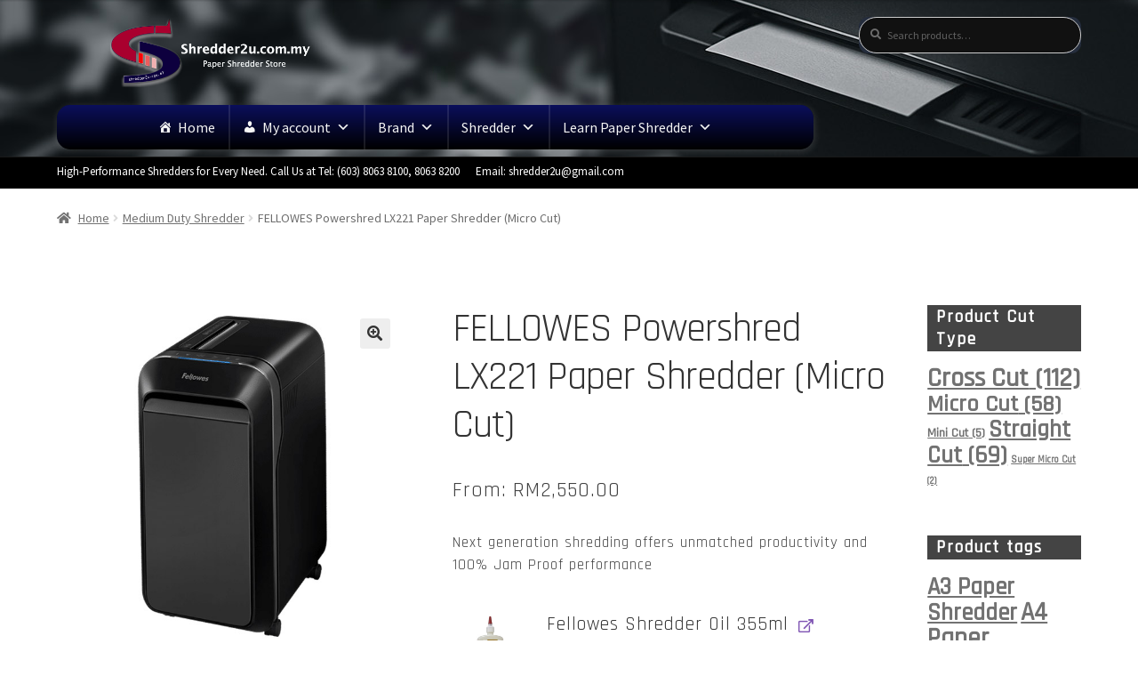

--- FILE ---
content_type: text/html; charset=UTF-8
request_url: https://shredder2u.com.my/product/fellowes-powershred-lx221-paper-shredder-micro-cut/
body_size: 36146
content:
<!doctype html>
<html dir="ltr" lang="en-US">
<head>
<meta charset="UTF-8">
<meta name="viewport" content="width=device-width, initial-scale=1">
<link rel="profile" href="https://gmpg.org/xfn/11">
<link rel="pingback" href="https://shredder2u.com.my/xmlrpc.php">

<title>FELLOWES Powershred LX221 Paper Shredder (Micro Cut) | Shredder2u</title>

		<!-- All in One SEO 4.9.3 - aioseo.com -->
	<meta name="robots" content="max-image-preview:large" />
	<meta name="google-site-verification" content="U7WB9lb5QxXMXrJqqZNNgx1j_aBemLNWrehk7A2ixCo" />
	<meta name="msvalidate.01" content="0088754E7B951F2A8F3D29A4D8BE6523" />
	<meta name="p:domain_verify" content="a2ee286e2b9cb7d00b463c28bd65d448" />
	<meta name="keywords" content="fellowes lx221 paper shredder,powershred lx-221 micro cut shredder" />
	<link rel="canonical" href="https://shredder2u.com.my/product/fellowes-powershred-lx221-paper-shredder-micro-cut/" />
	<meta name="generator" content="All in One SEO (AIOSEO) 4.9.3" />
		<script type="application/ld+json" class="aioseo-schema">
			{"@context":"https:\/\/schema.org","@graph":[{"@type":"BreadcrumbList","@id":"https:\/\/shredder2u.com.my\/product\/fellowes-powershred-lx221-paper-shredder-micro-cut\/#breadcrumblist","itemListElement":[{"@type":"ListItem","@id":"https:\/\/shredder2u.com.my#listItem","position":1,"name":"Home","item":"https:\/\/shredder2u.com.my","nextItem":{"@type":"ListItem","@id":"https:\/\/shredder2u.com.my\/shop\/#listItem","name":"Welcome to Malaysia Largest Online Paper Shredder Store"}},{"@type":"ListItem","@id":"https:\/\/shredder2u.com.my\/shop\/#listItem","position":2,"name":"Welcome to Malaysia Largest Online Paper Shredder Store","item":"https:\/\/shredder2u.com.my\/shop\/","nextItem":{"@type":"ListItem","@id":"https:\/\/shredder2u.com.my\/brand\/fellowes\/#listItem","name":"Fellowes"},"previousItem":{"@type":"ListItem","@id":"https:\/\/shredder2u.com.my#listItem","name":"Home"}},{"@type":"ListItem","@id":"https:\/\/shredder2u.com.my\/brand\/fellowes\/#listItem","position":3,"name":"Fellowes","item":"https:\/\/shredder2u.com.my\/brand\/fellowes\/","nextItem":{"@type":"ListItem","@id":"https:\/\/shredder2u.com.my\/product\/fellowes-powershred-lx221-paper-shredder-micro-cut\/#listItem","name":"FELLOWES Powershred LX221 Paper Shredder (Micro Cut)"},"previousItem":{"@type":"ListItem","@id":"https:\/\/shredder2u.com.my\/shop\/#listItem","name":"Welcome to Malaysia Largest Online Paper Shredder Store"}},{"@type":"ListItem","@id":"https:\/\/shredder2u.com.my\/product\/fellowes-powershred-lx221-paper-shredder-micro-cut\/#listItem","position":4,"name":"FELLOWES Powershred LX221 Paper Shredder (Micro Cut)","previousItem":{"@type":"ListItem","@id":"https:\/\/shredder2u.com.my\/brand\/fellowes\/#listItem","name":"Fellowes"}}]},{"@type":"ItemPage","@id":"https:\/\/shredder2u.com.my\/product\/fellowes-powershred-lx221-paper-shredder-micro-cut\/#itempage","url":"https:\/\/shredder2u.com.my\/product\/fellowes-powershred-lx221-paper-shredder-micro-cut\/","name":"FELLOWES Powershred LX221 Paper Shredder (Micro Cut) | Shredder2u","inLanguage":"en-US","isPartOf":{"@id":"https:\/\/shredder2u.com.my\/#website"},"breadcrumb":{"@id":"https:\/\/shredder2u.com.my\/product\/fellowes-powershred-lx221-paper-shredder-micro-cut\/#breadcrumblist"},"image":{"@type":"ImageObject","url":"https:\/\/shredder2u.com.my\/wp-content\/uploads\/2024\/03\/fellowes-LX221-shredder-main.jpg","@id":"https:\/\/shredder2u.com.my\/product\/fellowes-powershred-lx221-paper-shredder-micro-cut\/#mainImage","width":600,"height":600},"primaryImageOfPage":{"@id":"https:\/\/shredder2u.com.my\/product\/fellowes-powershred-lx221-paper-shredder-micro-cut\/#mainImage"},"datePublished":"2023-02-22T14:23:33+08:00","dateModified":"2025-11-23T10:54:26+08:00"},{"@type":"Organization","@id":"https:\/\/shredder2u.com.my\/#organization","name":"wengseng oa sales &amp; services","description":"Paper Shredder Store","url":"https:\/\/shredder2u.com.my\/","logo":{"@type":"ImageObject","url":"https:\/\/shredder2u.com.my\/wp-content\/uploads\/2018\/05\/Header2u-logo-text-150x450.png","@id":"https:\/\/shredder2u.com.my\/product\/fellowes-powershred-lx221-paper-shredder-micro-cut\/#organizationLogo","width":450,"height":150},"image":{"@id":"https:\/\/shredder2u.com.my\/product\/fellowes-powershred-lx221-paper-shredder-micro-cut\/#organizationLogo"}},{"@type":"WebSite","@id":"https:\/\/shredder2u.com.my\/#website","url":"https:\/\/shredder2u.com.my\/","name":"Shredder2u","description":"Paper Shredder Store","inLanguage":"en-US","publisher":{"@id":"https:\/\/shredder2u.com.my\/#organization"}}]}
		</script>
		<!-- All in One SEO -->

<link rel='dns-prefetch' href='//www.googletagmanager.com' />
<link rel='dns-prefetch' href='//fonts.googleapis.com' />
<link rel='dns-prefetch' href='//use.fontawesome.com' />
<link rel="alternate" type="application/rss+xml" title="Shredder2u &raquo; Feed" href="https://shredder2u.com.my/feed/" />
<link rel="alternate" type="application/rss+xml" title="Shredder2u &raquo; Comments Feed" href="https://shredder2u.com.my/comments/feed/" />
<link rel="alternate" title="oEmbed (JSON)" type="application/json+oembed" href="https://shredder2u.com.my/wp-json/oembed/1.0/embed?url=https%3A%2F%2Fshredder2u.com.my%2Fproduct%2Ffellowes-powershred-lx221-paper-shredder-micro-cut%2F" />
<link rel="alternate" title="oEmbed (XML)" type="text/xml+oembed" href="https://shredder2u.com.my/wp-json/oembed/1.0/embed?url=https%3A%2F%2Fshredder2u.com.my%2Fproduct%2Ffellowes-powershred-lx221-paper-shredder-micro-cut%2F&#038;format=xml" />
<style id='wp-img-auto-sizes-contain-inline-css'>
img:is([sizes=auto i],[sizes^="auto," i]){contain-intrinsic-size:3000px 1500px}
/*# sourceURL=wp-img-auto-sizes-contain-inline-css */
</style>
<link rel='stylesheet' id='storefront-top-bar-css' href='https://shredder2u.com.my/wp-content/plugins/storefront-top-bar/assets/css/storefront-top-bar.css?ver=6.9' media='all' />
<style id='wp-emoji-styles-inline-css'>

	img.wp-smiley, img.emoji {
		display: inline !important;
		border: none !important;
		box-shadow: none !important;
		height: 1em !important;
		width: 1em !important;
		margin: 0 0.07em !important;
		vertical-align: -0.1em !important;
		background: none !important;
		padding: 0 !important;
	}
/*# sourceURL=wp-emoji-styles-inline-css */
</style>
<link rel='stylesheet' id='wp-block-library-css' href='https://shredder2u.com.my/wp-includes/css/dist/block-library/style.min.css?ver=6.9' media='all' />
<style id='wp-block-library-theme-inline-css'>
.wp-block-audio :where(figcaption){color:#555;font-size:13px;text-align:center}.is-dark-theme .wp-block-audio :where(figcaption){color:#ffffffa6}.wp-block-audio{margin:0 0 1em}.wp-block-code{border:1px solid #ccc;border-radius:4px;font-family:Menlo,Consolas,monaco,monospace;padding:.8em 1em}.wp-block-embed :where(figcaption){color:#555;font-size:13px;text-align:center}.is-dark-theme .wp-block-embed :where(figcaption){color:#ffffffa6}.wp-block-embed{margin:0 0 1em}.blocks-gallery-caption{color:#555;font-size:13px;text-align:center}.is-dark-theme .blocks-gallery-caption{color:#ffffffa6}:root :where(.wp-block-image figcaption){color:#555;font-size:13px;text-align:center}.is-dark-theme :root :where(.wp-block-image figcaption){color:#ffffffa6}.wp-block-image{margin:0 0 1em}.wp-block-pullquote{border-bottom:4px solid;border-top:4px solid;color:currentColor;margin-bottom:1.75em}.wp-block-pullquote :where(cite),.wp-block-pullquote :where(footer),.wp-block-pullquote__citation{color:currentColor;font-size:.8125em;font-style:normal;text-transform:uppercase}.wp-block-quote{border-left:.25em solid;margin:0 0 1.75em;padding-left:1em}.wp-block-quote cite,.wp-block-quote footer{color:currentColor;font-size:.8125em;font-style:normal;position:relative}.wp-block-quote:where(.has-text-align-right){border-left:none;border-right:.25em solid;padding-left:0;padding-right:1em}.wp-block-quote:where(.has-text-align-center){border:none;padding-left:0}.wp-block-quote.is-large,.wp-block-quote.is-style-large,.wp-block-quote:where(.is-style-plain){border:none}.wp-block-search .wp-block-search__label{font-weight:700}.wp-block-search__button{border:1px solid #ccc;padding:.375em .625em}:where(.wp-block-group.has-background){padding:1.25em 2.375em}.wp-block-separator.has-css-opacity{opacity:.4}.wp-block-separator{border:none;border-bottom:2px solid;margin-left:auto;margin-right:auto}.wp-block-separator.has-alpha-channel-opacity{opacity:1}.wp-block-separator:not(.is-style-wide):not(.is-style-dots){width:100px}.wp-block-separator.has-background:not(.is-style-dots){border-bottom:none;height:1px}.wp-block-separator.has-background:not(.is-style-wide):not(.is-style-dots){height:2px}.wp-block-table{margin:0 0 1em}.wp-block-table td,.wp-block-table th{word-break:normal}.wp-block-table :where(figcaption){color:#555;font-size:13px;text-align:center}.is-dark-theme .wp-block-table :where(figcaption){color:#ffffffa6}.wp-block-video :where(figcaption){color:#555;font-size:13px;text-align:center}.is-dark-theme .wp-block-video :where(figcaption){color:#ffffffa6}.wp-block-video{margin:0 0 1em}:root :where(.wp-block-template-part.has-background){margin-bottom:0;margin-top:0;padding:1.25em 2.375em}
/*# sourceURL=/wp-includes/css/dist/block-library/theme.min.css */
</style>
<style id='classic-theme-styles-inline-css'>
/*! This file is auto-generated */
.wp-block-button__link{color:#fff;background-color:#32373c;border-radius:9999px;box-shadow:none;text-decoration:none;padding:calc(.667em + 2px) calc(1.333em + 2px);font-size:1.125em}.wp-block-file__button{background:#32373c;color:#fff;text-decoration:none}
/*# sourceURL=/wp-includes/css/classic-themes.min.css */
</style>
<link rel='stylesheet' id='aioseo/css/src/vue/standalone/blocks/table-of-contents/global.scss-css' href='https://shredder2u.com.my/wp-content/plugins/all-in-one-seo-pack/dist/Lite/assets/css/table-of-contents/global.e90f6d47.css?ver=4.9.3' media='all' />
<link rel='stylesheet' id='storefront-gutenberg-blocks-css' href='https://shredder2u.com.my/wp-content/themes/storefront/assets/css/base/gutenberg-blocks.css?ver=4.6.2' media='all' />
<style id='storefront-gutenberg-blocks-inline-css'>

				.wp-block-button__link:not(.has-text-color) {
					color: #333333;
				}

				.wp-block-button__link:not(.has-text-color):hover,
				.wp-block-button__link:not(.has-text-color):focus,
				.wp-block-button__link:not(.has-text-color):active {
					color: #333333;
				}

				.wp-block-button__link:not(.has-background) {
					background-color: #eeeeee;
				}

				.wp-block-button__link:not(.has-background):hover,
				.wp-block-button__link:not(.has-background):focus,
				.wp-block-button__link:not(.has-background):active {
					border-color: #d5d5d5;
					background-color: #d5d5d5;
				}

				.wc-block-grid__products .wc-block-grid__product .wp-block-button__link {
					background-color: #eeeeee;
					border-color: #eeeeee;
					color: #333333;
				}

				.wp-block-quote footer,
				.wp-block-quote cite,
				.wp-block-quote__citation {
					color: #6d6d6d;
				}

				.wp-block-pullquote cite,
				.wp-block-pullquote footer,
				.wp-block-pullquote__citation {
					color: #6d6d6d;
				}

				.wp-block-image figcaption {
					color: #6d6d6d;
				}

				.wp-block-separator.is-style-dots::before {
					color: #333333;
				}

				.wp-block-file a.wp-block-file__button {
					color: #333333;
					background-color: #eeeeee;
					border-color: #eeeeee;
				}

				.wp-block-file a.wp-block-file__button:hover,
				.wp-block-file a.wp-block-file__button:focus,
				.wp-block-file a.wp-block-file__button:active {
					color: #333333;
					background-color: #d5d5d5;
				}

				.wp-block-code,
				.wp-block-preformatted pre {
					color: #6d6d6d;
				}

				.wp-block-table:not( .has-background ):not( .is-style-stripes ) tbody tr:nth-child(2n) td {
					background-color: #fdfdfd;
				}

				.wp-block-cover .wp-block-cover__inner-container h1:not(.has-text-color),
				.wp-block-cover .wp-block-cover__inner-container h2:not(.has-text-color),
				.wp-block-cover .wp-block-cover__inner-container h3:not(.has-text-color),
				.wp-block-cover .wp-block-cover__inner-container h4:not(.has-text-color),
				.wp-block-cover .wp-block-cover__inner-container h5:not(.has-text-color),
				.wp-block-cover .wp-block-cover__inner-container h6:not(.has-text-color) {
					color: #000000;
				}

				div.wc-block-components-price-slider__range-input-progress,
				.rtl .wc-block-components-price-slider__range-input-progress {
					--range-color: #7f54b3;
				}

				/* Target only IE11 */
				@media all and (-ms-high-contrast: none), (-ms-high-contrast: active) {
					.wc-block-components-price-slider__range-input-progress {
						background: #7f54b3;
					}
				}

				.wc-block-components-button:not(.is-link) {
					background-color: #333333;
					color: #ffffff;
				}

				.wc-block-components-button:not(.is-link):hover,
				.wc-block-components-button:not(.is-link):focus,
				.wc-block-components-button:not(.is-link):active {
					background-color: #1a1a1a;
					color: #ffffff;
				}

				.wc-block-components-button:not(.is-link):disabled {
					background-color: #333333;
					color: #ffffff;
				}

				.wc-block-cart__submit-container {
					background-color: #ffffff;
				}

				.wc-block-cart__submit-container::before {
					color: rgba(220,220,220,0.5);
				}

				.wc-block-components-order-summary-item__quantity {
					background-color: #ffffff;
					border-color: #6d6d6d;
					box-shadow: 0 0 0 2px #ffffff;
					color: #6d6d6d;
				}
			
/*# sourceURL=storefront-gutenberg-blocks-inline-css */
</style>
<style id='global-styles-inline-css'>
:root{--wp--preset--aspect-ratio--square: 1;--wp--preset--aspect-ratio--4-3: 4/3;--wp--preset--aspect-ratio--3-4: 3/4;--wp--preset--aspect-ratio--3-2: 3/2;--wp--preset--aspect-ratio--2-3: 2/3;--wp--preset--aspect-ratio--16-9: 16/9;--wp--preset--aspect-ratio--9-16: 9/16;--wp--preset--color--black: #000000;--wp--preset--color--cyan-bluish-gray: #abb8c3;--wp--preset--color--white: #ffffff;--wp--preset--color--pale-pink: #f78da7;--wp--preset--color--vivid-red: #cf2e2e;--wp--preset--color--luminous-vivid-orange: #ff6900;--wp--preset--color--luminous-vivid-amber: #fcb900;--wp--preset--color--light-green-cyan: #7bdcb5;--wp--preset--color--vivid-green-cyan: #00d084;--wp--preset--color--pale-cyan-blue: #8ed1fc;--wp--preset--color--vivid-cyan-blue: #0693e3;--wp--preset--color--vivid-purple: #9b51e0;--wp--preset--gradient--vivid-cyan-blue-to-vivid-purple: linear-gradient(135deg,rgb(6,147,227) 0%,rgb(155,81,224) 100%);--wp--preset--gradient--light-green-cyan-to-vivid-green-cyan: linear-gradient(135deg,rgb(122,220,180) 0%,rgb(0,208,130) 100%);--wp--preset--gradient--luminous-vivid-amber-to-luminous-vivid-orange: linear-gradient(135deg,rgb(252,185,0) 0%,rgb(255,105,0) 100%);--wp--preset--gradient--luminous-vivid-orange-to-vivid-red: linear-gradient(135deg,rgb(255,105,0) 0%,rgb(207,46,46) 100%);--wp--preset--gradient--very-light-gray-to-cyan-bluish-gray: linear-gradient(135deg,rgb(238,238,238) 0%,rgb(169,184,195) 100%);--wp--preset--gradient--cool-to-warm-spectrum: linear-gradient(135deg,rgb(74,234,220) 0%,rgb(151,120,209) 20%,rgb(207,42,186) 40%,rgb(238,44,130) 60%,rgb(251,105,98) 80%,rgb(254,248,76) 100%);--wp--preset--gradient--blush-light-purple: linear-gradient(135deg,rgb(255,206,236) 0%,rgb(152,150,240) 100%);--wp--preset--gradient--blush-bordeaux: linear-gradient(135deg,rgb(254,205,165) 0%,rgb(254,45,45) 50%,rgb(107,0,62) 100%);--wp--preset--gradient--luminous-dusk: linear-gradient(135deg,rgb(255,203,112) 0%,rgb(199,81,192) 50%,rgb(65,88,208) 100%);--wp--preset--gradient--pale-ocean: linear-gradient(135deg,rgb(255,245,203) 0%,rgb(182,227,212) 50%,rgb(51,167,181) 100%);--wp--preset--gradient--electric-grass: linear-gradient(135deg,rgb(202,248,128) 0%,rgb(113,206,126) 100%);--wp--preset--gradient--midnight: linear-gradient(135deg,rgb(2,3,129) 0%,rgb(40,116,252) 100%);--wp--preset--font-size--small: 14px;--wp--preset--font-size--medium: 23px;--wp--preset--font-size--large: 26px;--wp--preset--font-size--x-large: 42px;--wp--preset--font-size--normal: 16px;--wp--preset--font-size--huge: 37px;--wp--preset--spacing--20: 0.44rem;--wp--preset--spacing--30: 0.67rem;--wp--preset--spacing--40: 1rem;--wp--preset--spacing--50: 1.5rem;--wp--preset--spacing--60: 2.25rem;--wp--preset--spacing--70: 3.38rem;--wp--preset--spacing--80: 5.06rem;--wp--preset--shadow--natural: 6px 6px 9px rgba(0, 0, 0, 0.2);--wp--preset--shadow--deep: 12px 12px 50px rgba(0, 0, 0, 0.4);--wp--preset--shadow--sharp: 6px 6px 0px rgba(0, 0, 0, 0.2);--wp--preset--shadow--outlined: 6px 6px 0px -3px rgb(255, 255, 255), 6px 6px rgb(0, 0, 0);--wp--preset--shadow--crisp: 6px 6px 0px rgb(0, 0, 0);}:root :where(.is-layout-flow) > :first-child{margin-block-start: 0;}:root :where(.is-layout-flow) > :last-child{margin-block-end: 0;}:root :where(.is-layout-flow) > *{margin-block-start: 24px;margin-block-end: 0;}:root :where(.is-layout-constrained) > :first-child{margin-block-start: 0;}:root :where(.is-layout-constrained) > :last-child{margin-block-end: 0;}:root :where(.is-layout-constrained) > *{margin-block-start: 24px;margin-block-end: 0;}:root :where(.is-layout-flex){gap: 24px;}:root :where(.is-layout-grid){gap: 24px;}body .is-layout-flex{display: flex;}.is-layout-flex{flex-wrap: wrap;align-items: center;}.is-layout-flex > :is(*, div){margin: 0;}body .is-layout-grid{display: grid;}.is-layout-grid > :is(*, div){margin: 0;}.has-black-color{color: var(--wp--preset--color--black) !important;}.has-cyan-bluish-gray-color{color: var(--wp--preset--color--cyan-bluish-gray) !important;}.has-white-color{color: var(--wp--preset--color--white) !important;}.has-pale-pink-color{color: var(--wp--preset--color--pale-pink) !important;}.has-vivid-red-color{color: var(--wp--preset--color--vivid-red) !important;}.has-luminous-vivid-orange-color{color: var(--wp--preset--color--luminous-vivid-orange) !important;}.has-luminous-vivid-amber-color{color: var(--wp--preset--color--luminous-vivid-amber) !important;}.has-light-green-cyan-color{color: var(--wp--preset--color--light-green-cyan) !important;}.has-vivid-green-cyan-color{color: var(--wp--preset--color--vivid-green-cyan) !important;}.has-pale-cyan-blue-color{color: var(--wp--preset--color--pale-cyan-blue) !important;}.has-vivid-cyan-blue-color{color: var(--wp--preset--color--vivid-cyan-blue) !important;}.has-vivid-purple-color{color: var(--wp--preset--color--vivid-purple) !important;}.has-black-background-color{background-color: var(--wp--preset--color--black) !important;}.has-cyan-bluish-gray-background-color{background-color: var(--wp--preset--color--cyan-bluish-gray) !important;}.has-white-background-color{background-color: var(--wp--preset--color--white) !important;}.has-pale-pink-background-color{background-color: var(--wp--preset--color--pale-pink) !important;}.has-vivid-red-background-color{background-color: var(--wp--preset--color--vivid-red) !important;}.has-luminous-vivid-orange-background-color{background-color: var(--wp--preset--color--luminous-vivid-orange) !important;}.has-luminous-vivid-amber-background-color{background-color: var(--wp--preset--color--luminous-vivid-amber) !important;}.has-light-green-cyan-background-color{background-color: var(--wp--preset--color--light-green-cyan) !important;}.has-vivid-green-cyan-background-color{background-color: var(--wp--preset--color--vivid-green-cyan) !important;}.has-pale-cyan-blue-background-color{background-color: var(--wp--preset--color--pale-cyan-blue) !important;}.has-vivid-cyan-blue-background-color{background-color: var(--wp--preset--color--vivid-cyan-blue) !important;}.has-vivid-purple-background-color{background-color: var(--wp--preset--color--vivid-purple) !important;}.has-black-border-color{border-color: var(--wp--preset--color--black) !important;}.has-cyan-bluish-gray-border-color{border-color: var(--wp--preset--color--cyan-bluish-gray) !important;}.has-white-border-color{border-color: var(--wp--preset--color--white) !important;}.has-pale-pink-border-color{border-color: var(--wp--preset--color--pale-pink) !important;}.has-vivid-red-border-color{border-color: var(--wp--preset--color--vivid-red) !important;}.has-luminous-vivid-orange-border-color{border-color: var(--wp--preset--color--luminous-vivid-orange) !important;}.has-luminous-vivid-amber-border-color{border-color: var(--wp--preset--color--luminous-vivid-amber) !important;}.has-light-green-cyan-border-color{border-color: var(--wp--preset--color--light-green-cyan) !important;}.has-vivid-green-cyan-border-color{border-color: var(--wp--preset--color--vivid-green-cyan) !important;}.has-pale-cyan-blue-border-color{border-color: var(--wp--preset--color--pale-cyan-blue) !important;}.has-vivid-cyan-blue-border-color{border-color: var(--wp--preset--color--vivid-cyan-blue) !important;}.has-vivid-purple-border-color{border-color: var(--wp--preset--color--vivid-purple) !important;}.has-vivid-cyan-blue-to-vivid-purple-gradient-background{background: var(--wp--preset--gradient--vivid-cyan-blue-to-vivid-purple) !important;}.has-light-green-cyan-to-vivid-green-cyan-gradient-background{background: var(--wp--preset--gradient--light-green-cyan-to-vivid-green-cyan) !important;}.has-luminous-vivid-amber-to-luminous-vivid-orange-gradient-background{background: var(--wp--preset--gradient--luminous-vivid-amber-to-luminous-vivid-orange) !important;}.has-luminous-vivid-orange-to-vivid-red-gradient-background{background: var(--wp--preset--gradient--luminous-vivid-orange-to-vivid-red) !important;}.has-very-light-gray-to-cyan-bluish-gray-gradient-background{background: var(--wp--preset--gradient--very-light-gray-to-cyan-bluish-gray) !important;}.has-cool-to-warm-spectrum-gradient-background{background: var(--wp--preset--gradient--cool-to-warm-spectrum) !important;}.has-blush-light-purple-gradient-background{background: var(--wp--preset--gradient--blush-light-purple) !important;}.has-blush-bordeaux-gradient-background{background: var(--wp--preset--gradient--blush-bordeaux) !important;}.has-luminous-dusk-gradient-background{background: var(--wp--preset--gradient--luminous-dusk) !important;}.has-pale-ocean-gradient-background{background: var(--wp--preset--gradient--pale-ocean) !important;}.has-electric-grass-gradient-background{background: var(--wp--preset--gradient--electric-grass) !important;}.has-midnight-gradient-background{background: var(--wp--preset--gradient--midnight) !important;}.has-small-font-size{font-size: var(--wp--preset--font-size--small) !important;}.has-medium-font-size{font-size: var(--wp--preset--font-size--medium) !important;}.has-large-font-size{font-size: var(--wp--preset--font-size--large) !important;}.has-x-large-font-size{font-size: var(--wp--preset--font-size--x-large) !important;}
:root :where(.wp-block-pullquote){font-size: 1.5em;line-height: 1.6;}
/*# sourceURL=global-styles-inline-css */
</style>
<link rel='stylesheet' id='photoswipe-css' href='https://shredder2u.com.my/wp-content/plugins/woocommerce/assets/css/photoswipe/photoswipe.min.css?ver=10.4.3' media='all' />
<link rel='stylesheet' id='photoswipe-default-skin-css' href='https://shredder2u.com.my/wp-content/plugins/woocommerce/assets/css/photoswipe/default-skin/default-skin.min.css?ver=10.4.3' media='all' />
<style id='woocommerce-inline-inline-css'>
.woocommerce form .form-row .required { visibility: visible; }
/*# sourceURL=woocommerce-inline-inline-css */
</style>
<link rel='stylesheet' id='megamenu-css' href='https://shredder2u.com.my/wp-content/uploads/maxmegamenu/style.css?ver=9dca54' media='all' />
<link rel='stylesheet' id='dashicons-css' href='https://shredder2u.com.my/wp-includes/css/dashicons.min.css?ver=6.9' media='all' />
<style id='dashicons-inline-css'>
[data-font="Dashicons"]:before {font-family: 'Dashicons' !important;content: attr(data-icon) !important;speak: none !important;font-weight: normal !important;font-variant: normal !important;text-transform: none !important;line-height: 1 !important;font-style: normal !important;-webkit-font-smoothing: antialiased !important;-moz-osx-font-smoothing: grayscale !important;}
/*# sourceURL=dashicons-inline-css */
</style>
<link rel='stylesheet' id='yith_ywraq_frontend-css' href='https://shredder2u.com.my/wp-content/plugins/yith-woocommerce-request-a-quote/assets/css/frontend.css?ver=2.46.1' media='all' />
<style id='yith_ywraq_frontend-inline-css'>
.woocommerce .add-request-quote-button.button, .woocommerce .add-request-quote-button-addons.button, .yith-wceop-ywraq-button-wrapper .add-request-quote-button.button, .yith-wceop-ywraq-button-wrapper .add-request-quote-button-addons.button{
    background-color: #0066b4!important;
    color: #ffffff!important;
}
.woocommerce .add-request-quote-button.button:hover,  .woocommerce .add-request-quote-button-addons.button:hover,.yith-wceop-ywraq-button-wrapper .add-request-quote-button.button:hover,  .yith-wceop-ywraq-button-wrapper .add-request-quote-button-addons.button:hover{
    background-color: #044a80!important;
    color: #ffffff!important;
}


/*# sourceURL=yith_ywraq_frontend-inline-css */
</style>
<link rel='stylesheet' id='storefront-style-css' href='https://shredder2u.com.my/wp-content/themes/storefront/style.css?ver=4.6.2' media='all' />
<style id='storefront-style-inline-css'>

			.main-navigation ul li a,
			.site-title a,
			ul.menu li a,
			.site-branding h1 a,
			button.menu-toggle,
			button.menu-toggle:hover,
			.handheld-navigation .dropdown-toggle {
				color: #fcfcfc;
			}

			button.menu-toggle,
			button.menu-toggle:hover {
				border-color: #fcfcfc;
			}

			.main-navigation ul li a:hover,
			.main-navigation ul li:hover > a,
			.site-title a:hover,
			.site-header ul.menu li.current-menu-item > a {
				color: #ffffff;
			}

			table:not( .has-background ) th {
				background-color: #f8f8f8;
			}

			table:not( .has-background ) tbody td {
				background-color: #fdfdfd;
			}

			table:not( .has-background ) tbody tr:nth-child(2n) td,
			fieldset,
			fieldset legend {
				background-color: #fbfbfb;
			}

			.site-header,
			.secondary-navigation ul ul,
			.main-navigation ul.menu > li.menu-item-has-children:after,
			.secondary-navigation ul.menu ul,
			.storefront-handheld-footer-bar,
			.storefront-handheld-footer-bar ul li > a,
			.storefront-handheld-footer-bar ul li.search .site-search,
			button.menu-toggle,
			button.menu-toggle:hover {
				background-color: #282828;
			}

			p.site-description,
			.site-header,
			.storefront-handheld-footer-bar {
				color: #f9f9f9;
			}

			button.menu-toggle:after,
			button.menu-toggle:before,
			button.menu-toggle span:before {
				background-color: #fcfcfc;
			}

			h1, h2, h3, h4, h5, h6, .wc-block-grid__product-title {
				color: #333333;
			}

			.widget h1 {
				border-bottom-color: #333333;
			}

			body,
			.secondary-navigation a {
				color: #6d6d6d;
			}

			.widget-area .widget a,
			.hentry .entry-header .posted-on a,
			.hentry .entry-header .post-author a,
			.hentry .entry-header .post-comments a,
			.hentry .entry-header .byline a {
				color: #727272;
			}

			a {
				color: #7f54b3;
			}

			a:focus,
			button:focus,
			.button.alt:focus,
			input:focus,
			textarea:focus,
			input[type="button"]:focus,
			input[type="reset"]:focus,
			input[type="submit"]:focus,
			input[type="email"]:focus,
			input[type="tel"]:focus,
			input[type="url"]:focus,
			input[type="password"]:focus,
			input[type="search"]:focus {
				outline-color: #7f54b3;
			}

			button, input[type="button"], input[type="reset"], input[type="submit"], .button, .widget a.button {
				background-color: #eeeeee;
				border-color: #eeeeee;
				color: #333333;
			}

			button:hover, input[type="button"]:hover, input[type="reset"]:hover, input[type="submit"]:hover, .button:hover, .widget a.button:hover {
				background-color: #d5d5d5;
				border-color: #d5d5d5;
				color: #333333;
			}

			button.alt, input[type="button"].alt, input[type="reset"].alt, input[type="submit"].alt, .button.alt, .widget-area .widget a.button.alt {
				background-color: #333333;
				border-color: #333333;
				color: #ffffff;
			}

			button.alt:hover, input[type="button"].alt:hover, input[type="reset"].alt:hover, input[type="submit"].alt:hover, .button.alt:hover, .widget-area .widget a.button.alt:hover {
				background-color: #1a1a1a;
				border-color: #1a1a1a;
				color: #ffffff;
			}

			.pagination .page-numbers li .page-numbers.current {
				background-color: #e6e6e6;
				color: #636363;
			}

			#comments .comment-list .comment-content .comment-text {
				background-color: #f8f8f8;
			}

			.site-footer {
				background-color: #c9e8ea;
				color: #6d6d6d;
			}

			.site-footer a:not(.button):not(.components-button) {
				color: #333333;
			}

			.site-footer .storefront-handheld-footer-bar a:not(.button):not(.components-button) {
				color: #fcfcfc;
			}

			.site-footer h1, .site-footer h2, .site-footer h3, .site-footer h4, .site-footer h5, .site-footer h6, .site-footer .widget .widget-title, .site-footer .widget .widgettitle {
				color: #333333;
			}

			.page-template-template-homepage.has-post-thumbnail .type-page.has-post-thumbnail .entry-title {
				color: #000000;
			}

			.page-template-template-homepage.has-post-thumbnail .type-page.has-post-thumbnail .entry-content {
				color: #000000;
			}

			@media screen and ( min-width: 768px ) {
				.secondary-navigation ul.menu a:hover {
					color: #ffffff;
				}

				.secondary-navigation ul.menu a {
					color: #f9f9f9;
				}

				.main-navigation ul.menu ul.sub-menu,
				.main-navigation ul.nav-menu ul.children {
					background-color: #191919;
				}

				.site-header {
					border-bottom-color: #191919;
				}
			}

				.sp-fixed-width .site {
					background-color:#8e8e8e;
				}
			

				.checkout-slides .sp-checkout-control-nav li a:after {
					background-color:#ffffff;
					border: 4px solid #d7d7d7;
				}

				.checkout-slides .sp-checkout-control-nav li:nth-child(2) a.flex-active:after {
					border: 4px solid #d7d7d7;
				}

				.checkout-slides .sp-checkout-control-nav li a:before,
				.checkout-slides .sp-checkout-control-nav li:nth-child(2) a.flex-active:before  {
					background-color:#d7d7d7;
				}

				.checkout-slides .sp-checkout-control-nav li:nth-child(2) a:before {
					background-color:#ebebeb;
				}

				.checkout-slides .sp-checkout-control-nav li:nth-child(2) a:after {
					border: 4px solid #ebebeb;
				}
			
/*# sourceURL=storefront-style-inline-css */
</style>
<link rel='stylesheet' id='storefront-icons-css' href='https://shredder2u.com.my/wp-content/themes/storefront/assets/css/base/icons.css?ver=4.6.2' media='all' />
<link rel='stylesheet' id='storefront-fonts-css' href='https://fonts.googleapis.com/css?family=Source+Sans+Pro%3A400%2C300%2C300italic%2C400italic%2C600%2C700%2C900&#038;subset=latin%2Clatin-ext&#038;ver=4.6.2' media='all' />
<link rel='stylesheet' id='sp-google-fonts-css' href='//fonts.googleapis.com/css?family=Rajdhani:500,regular' media='all' />
<link rel='stylesheet' id='pwb-styles-frontend-css' href='https://shredder2u.com.my/wp-content/plugins/perfect-woocommerce-brands/build/frontend/css/style.css?ver=3.6.8' media='all' />
<link rel='stylesheet' id='wc_stripe_express_checkout_style-css' href='https://shredder2u.com.my/wp-content/plugins/woocommerce-gateway-stripe/build/express-checkout.css?ver=f49792bd42ded7e3e1cb' media='all' />
<link rel='stylesheet' id='storefront-woocommerce-style-css' href='https://shredder2u.com.my/wp-content/themes/storefront/assets/css/woocommerce/woocommerce.css?ver=4.6.2' media='all' />
<style id='storefront-woocommerce-style-inline-css'>
@font-face {
				font-family: star;
				src: url(https://shredder2u.com.my/wp-content/plugins/woocommerce/assets/fonts/star.eot);
				src:
					url(https://shredder2u.com.my/wp-content/plugins/woocommerce/assets/fonts/star.eot?#iefix) format("embedded-opentype"),
					url(https://shredder2u.com.my/wp-content/plugins/woocommerce/assets/fonts/star.woff) format("woff"),
					url(https://shredder2u.com.my/wp-content/plugins/woocommerce/assets/fonts/star.ttf) format("truetype"),
					url(https://shredder2u.com.my/wp-content/plugins/woocommerce/assets/fonts/star.svg#star) format("svg");
				font-weight: 400;
				font-style: normal;
			}
			@font-face {
				font-family: WooCommerce;
				src: url(https://shredder2u.com.my/wp-content/plugins/woocommerce/assets/fonts/WooCommerce.eot);
				src:
					url(https://shredder2u.com.my/wp-content/plugins/woocommerce/assets/fonts/WooCommerce.eot?#iefix) format("embedded-opentype"),
					url(https://shredder2u.com.my/wp-content/plugins/woocommerce/assets/fonts/WooCommerce.woff) format("woff"),
					url(https://shredder2u.com.my/wp-content/plugins/woocommerce/assets/fonts/WooCommerce.ttf) format("truetype"),
					url(https://shredder2u.com.my/wp-content/plugins/woocommerce/assets/fonts/WooCommerce.svg#WooCommerce) format("svg");
				font-weight: 400;
				font-style: normal;
			}

			a.cart-contents,
			.site-header-cart .widget_shopping_cart a {
				color: #fcfcfc;
			}

			a.cart-contents:hover,
			.site-header-cart .widget_shopping_cart a:hover,
			.site-header-cart:hover > li > a {
				color: #ffffff;
			}

			table.cart td.product-remove,
			table.cart td.actions {
				border-top-color: #ffffff;
			}

			.storefront-handheld-footer-bar ul li.cart .count {
				background-color: #fcfcfc;
				color: #282828;
				border-color: #282828;
			}

			.woocommerce-tabs ul.tabs li.active a,
			ul.products li.product .price,
			.onsale,
			.wc-block-grid__product-onsale,
			.widget_search form:before,
			.widget_product_search form:before {
				color: #6d6d6d;
			}

			.woocommerce-breadcrumb a,
			a.woocommerce-review-link,
			.product_meta a {
				color: #727272;
			}

			.wc-block-grid__product-onsale,
			.onsale {
				border-color: #6d6d6d;
			}

			.star-rating span:before,
			.quantity .plus, .quantity .minus,
			p.stars a:hover:after,
			p.stars a:after,
			.star-rating span:before,
			#payment .payment_methods li input[type=radio]:first-child:checked+label:before {
				color: #7f54b3;
			}

			.widget_price_filter .ui-slider .ui-slider-range,
			.widget_price_filter .ui-slider .ui-slider-handle {
				background-color: #7f54b3;
			}

			.order_details {
				background-color: #f8f8f8;
			}

			.order_details > li {
				border-bottom: 1px dotted #e3e3e3;
			}

			.order_details:before,
			.order_details:after {
				background: -webkit-linear-gradient(transparent 0,transparent 0),-webkit-linear-gradient(135deg,#f8f8f8 33.33%,transparent 33.33%),-webkit-linear-gradient(45deg,#f8f8f8 33.33%,transparent 33.33%)
			}

			#order_review {
				background-color: #ffffff;
			}

			#payment .payment_methods > li .payment_box,
			#payment .place-order {
				background-color: #fafafa;
			}

			#payment .payment_methods > li:not(.woocommerce-notice) {
				background-color: #f5f5f5;
			}

			#payment .payment_methods > li:not(.woocommerce-notice):hover {
				background-color: #f0f0f0;
			}

			.woocommerce-pagination .page-numbers li .page-numbers.current {
				background-color: #e6e6e6;
				color: #636363;
			}

			.wc-block-grid__product-onsale,
			.onsale,
			.woocommerce-pagination .page-numbers li .page-numbers:not(.current) {
				color: #6d6d6d;
			}

			p.stars a:before,
			p.stars a:hover~a:before,
			p.stars.selected a.active~a:before {
				color: #6d6d6d;
			}

			p.stars.selected a.active:before,
			p.stars:hover a:before,
			p.stars.selected a:not(.active):before,
			p.stars.selected a.active:before {
				color: #7f54b3;
			}

			.single-product div.product .woocommerce-product-gallery .woocommerce-product-gallery__trigger {
				background-color: #eeeeee;
				color: #333333;
			}

			.single-product div.product .woocommerce-product-gallery .woocommerce-product-gallery__trigger:hover {
				background-color: #d5d5d5;
				border-color: #d5d5d5;
				color: #333333;
			}

			.button.added_to_cart:focus,
			.button.wc-forward:focus {
				outline-color: #7f54b3;
			}

			.added_to_cart,
			.site-header-cart .widget_shopping_cart a.button,
			.wc-block-grid__products .wc-block-grid__product .wp-block-button__link {
				background-color: #eeeeee;
				border-color: #eeeeee;
				color: #333333;
			}

			.added_to_cart:hover,
			.site-header-cart .widget_shopping_cart a.button:hover,
			.wc-block-grid__products .wc-block-grid__product .wp-block-button__link:hover {
				background-color: #d5d5d5;
				border-color: #d5d5d5;
				color: #333333;
			}

			.added_to_cart.alt, .added_to_cart, .widget a.button.checkout {
				background-color: #333333;
				border-color: #333333;
				color: #ffffff;
			}

			.added_to_cart.alt:hover, .added_to_cart:hover, .widget a.button.checkout:hover {
				background-color: #1a1a1a;
				border-color: #1a1a1a;
				color: #ffffff;
			}

			.button.loading {
				color: #eeeeee;
			}

			.button.loading:hover {
				background-color: #eeeeee;
			}

			.button.loading:after {
				color: #333333;
			}

			@media screen and ( min-width: 768px ) {
				.site-header-cart .widget_shopping_cart,
				.site-header .product_list_widget li .quantity {
					color: #f9f9f9;
				}

				.site-header-cart .widget_shopping_cart .buttons,
				.site-header-cart .widget_shopping_cart .total {
					background-color: #1e1e1e;
				}

				.site-header-cart .widget_shopping_cart {
					background-color: #191919;
				}
			}
				.storefront-product-pagination a {
					color: #6d6d6d;
					background-color: #ffffff;
				}
				.storefront-sticky-add-to-cart {
					color: #6d6d6d;
					background-color: #ffffff;
				}

				.storefront-sticky-add-to-cart a:not(.button) {
					color: #fcfcfc;
				}

				.woocommerce-message {
					background-color: #0f834d !important;
					color: #ffffff !important;
				}

				.woocommerce-message a,
				.woocommerce-message a:hover,
				.woocommerce-message .button,
				.woocommerce-message .button:hover {
					color: #ffffff !important;
				}

				.woocommerce-info {
					background-color: #3D9CD2 !important;
					color: #ffffff !important;
				}

				.woocommerce-info a,
				.woocommerce-info a:hover,
				.woocommerce-info .button,
				.woocommerce-info .button:hover {
					color: #ffffff !important;
				}

				.woocommerce-error {
					background-color: #e2401c !important;
					color: #ffffff !important;
				}

				.woocommerce-error a,
				.woocommerce-error a:hover,
				.woocommerce-error .button,
				.woocommerce-error .button:hover {
					color: #ffffff !important;
				}

			

				.star-rating span:before,
				.star-rating:before {
					color: #FFA200 !important;
				}

				.star-rating:before {
					opacity: 0.25 !important;
				}
			
/*# sourceURL=storefront-woocommerce-style-inline-css */
</style>
<link rel='stylesheet' id='storefront-woocommerce-brands-style-css' href='https://shredder2u.com.my/wp-content/themes/storefront/assets/css/woocommerce/extensions/brands.css?ver=4.6.2' media='all' />
<link rel='stylesheet' id='storefront-woocommerce-bundles-style-css' href='https://shredder2u.com.my/wp-content/themes/storefront/assets/css/woocommerce/extensions/bundles.css?ver=4.6.2' media='all' />
<link rel='stylesheet' id='sp-header-frontend-css' href='https://shredder2u.com.my/wp-content/plugins/storefront-powerpack/includes/customizer/header/assets/css/sp-header-frontend.css?ver=1.4.15' media='all' />
<link rel='stylesheet' id='sp-sticky-header-css' href='https://shredder2u.com.my/wp-content/plugins/storefront-powerpack/includes/customizer/header/assets/css/sp-sticky-header.css?ver=1.4.15' media='all' />
<link rel='stylesheet' id='sp-layout-css' href='https://shredder2u.com.my/wp-content/plugins/storefront-powerpack/includes/customizer/layout/assets/css/layout.css?ver=1.4.15' media='all' />
<link rel='stylesheet' id='sp-styles-css' href='https://shredder2u.com.my/wp-content/plugins/storefront-powerpack/assets/css/style.css?ver=1.4.15' media='all' />
<link rel='stylesheet' id='wc-bundle-style-css' href='https://shredder2u.com.my/wp-content/plugins/woocommerce-product-bundles/assets/css/frontend/woocommerce.css?ver=5.10.2' media='all' />
<link rel='stylesheet' id='elementor-frontend-css' href='https://shredder2u.com.my/wp-content/plugins/elementor/assets/css/frontend.min.css?ver=3.34.1' media='all' />
<link rel='stylesheet' id='eael-general-css' href='https://shredder2u.com.my/wp-content/plugins/essential-addons-for-elementor-lite/assets/front-end/css/view/general.min.css?ver=6.5.7' media='all' />
<link rel='stylesheet' id='woa-shp-header-style-css' href='https://shredder2u.com.my/wp-content/plugins/storefront-header-picker/css/style.css?ver=6.9' media='all' />
<link rel='stylesheet' id='font-awesome-5-brands-css' href='//use.fontawesome.com/releases/v5.0.13/css/brands.css?ver=6.9' media='all' />
<link rel='stylesheet' id='sps-styles-css' href='https://shredder2u.com.my/wp-content/plugins/storefront-product-sharing/assets/css/style.css?ver=6.9' media='all' />
<link rel='stylesheet' id='cart-tab-styles-storefront-css' href='https://shredder2u.com.my/wp-content/plugins/woocommerce-cart-tab/includes/../assets/css/style-storefront.css?ver=1.1.2' media='all' />
<style id='cart-tab-styles-storefront-inline-css'>

			.woocommerce-cart-tab-container {
				background-color: #323232;
			}

			.woocommerce-cart-tab,
			.woocommerce-cart-tab-container .widget_shopping_cart .widgettitle,
			.woocommerce-cart-tab-container .widget_shopping_cart .buttons {
				background-color: #3c3c3c;
			}

			.woocommerce-cart-tab,
			.woocommerce-cart-tab:hover {
				color: #323232;
			}

			.woocommerce-cart-tab-container .widget_shopping_cart {
				color: #f9f9f9;
			}

			.woocommerce-cart-tab-container .widget_shopping_cart a:not(.button),
			.woocommerce-cart-tab-container .widget_shopping_cart .widgettitle {
				color: #fcfcfc;
			}

			.woocommerce-cart-tab__contents {
				background-color: #333333;
				color: #ffffff;
			}

			.woocommerce-cart-tab__icon-bag {
				fill: #fcfcfc;
			}
/*# sourceURL=cart-tab-styles-storefront-inline-css */
</style>
<link rel='stylesheet' id='megamenu-storefront-css' href='https://shredder2u.com.my/wp-content/plugins/megamenu-storefront/megamenu-storefront.css?ver=1.0' media='all' />
<script id="woocommerce-google-analytics-integration-gtag-js-after">
/* Google Analytics for WooCommerce (gtag.js) */
					window.dataLayer = window.dataLayer || [];
					function gtag(){dataLayer.push(arguments);}
					// Set up default consent state.
					for ( const mode of [{"analytics_storage":"denied","ad_storage":"denied","ad_user_data":"denied","ad_personalization":"denied","region":["AT","BE","BG","HR","CY","CZ","DK","EE","FI","FR","DE","GR","HU","IS","IE","IT","LV","LI","LT","LU","MT","NL","NO","PL","PT","RO","SK","SI","ES","SE","GB","CH"]}] || [] ) {
						gtag( "consent", "default", { "wait_for_update": 500, ...mode } );
					}
					gtag("js", new Date());
					gtag("set", "developer_id.dOGY3NW", true);
					gtag("config", "G-7J71PS1ENL", {"track_404":true,"allow_google_signals":true,"logged_in":false,"linker":{"domains":[],"allow_incoming":false},"custom_map":{"dimension1":"logged_in"}});
//# sourceURL=woocommerce-google-analytics-integration-gtag-js-after
</script>
<script src="https://shredder2u.com.my/wp-includes/js/jquery/jquery.min.js?ver=3.7.1" id="jquery-core-js"></script>
<script src="https://shredder2u.com.my/wp-includes/js/jquery/jquery-migrate.min.js?ver=3.4.1" id="jquery-migrate-js"></script>
<script src="https://shredder2u.com.my/wp-content/plugins/woocommerce/assets/js/jquery-blockui/jquery.blockUI.min.js?ver=2.7.0-wc.10.4.3" id="wc-jquery-blockui-js" defer data-wp-strategy="defer"></script>
<script id="wc-add-to-cart-js-extra">
var wc_add_to_cart_params = {"ajax_url":"/wp-admin/admin-ajax.php","wc_ajax_url":"/?wc-ajax=%%endpoint%%","i18n_view_cart":"View cart","cart_url":"https://shredder2u.com.my/cart/","is_cart":"","cart_redirect_after_add":"yes"};
//# sourceURL=wc-add-to-cart-js-extra
</script>
<script src="https://shredder2u.com.my/wp-content/plugins/woocommerce/assets/js/frontend/add-to-cart.min.js?ver=10.4.3" id="wc-add-to-cart-js" defer data-wp-strategy="defer"></script>
<script src="https://shredder2u.com.my/wp-content/plugins/woocommerce/assets/js/zoom/jquery.zoom.min.js?ver=1.7.21-wc.10.4.3" id="wc-zoom-js" defer data-wp-strategy="defer"></script>
<script src="https://shredder2u.com.my/wp-content/plugins/woocommerce/assets/js/flexslider/jquery.flexslider.min.js?ver=2.7.2-wc.10.4.3" id="wc-flexslider-js" defer data-wp-strategy="defer"></script>
<script src="https://shredder2u.com.my/wp-content/plugins/woocommerce/assets/js/photoswipe/photoswipe.min.js?ver=4.1.1-wc.10.4.3" id="wc-photoswipe-js" defer data-wp-strategy="defer"></script>
<script src="https://shredder2u.com.my/wp-content/plugins/woocommerce/assets/js/photoswipe/photoswipe-ui-default.min.js?ver=4.1.1-wc.10.4.3" id="wc-photoswipe-ui-default-js" defer data-wp-strategy="defer"></script>
<script id="wc-single-product-js-extra">
var wc_single_product_params = {"i18n_required_rating_text":"Please select a rating","i18n_rating_options":["1 of 5 stars","2 of 5 stars","3 of 5 stars","4 of 5 stars","5 of 5 stars"],"i18n_product_gallery_trigger_text":"View full-screen image gallery","review_rating_required":"yes","flexslider":{"rtl":false,"animation":"slide","smoothHeight":true,"directionNav":false,"controlNav":"thumbnails","slideshow":false,"animationSpeed":500,"animationLoop":false,"allowOneSlide":false},"zoom_enabled":"1","zoom_options":[],"photoswipe_enabled":"1","photoswipe_options":{"shareEl":false,"closeOnScroll":false,"history":false,"hideAnimationDuration":0,"showAnimationDuration":0},"flexslider_enabled":"1"};
//# sourceURL=wc-single-product-js-extra
</script>
<script src="https://shredder2u.com.my/wp-content/plugins/woocommerce/assets/js/frontend/single-product.min.js?ver=10.4.3" id="wc-single-product-js" defer data-wp-strategy="defer"></script>
<script src="https://shredder2u.com.my/wp-content/plugins/woocommerce/assets/js/js-cookie/js.cookie.min.js?ver=2.1.4-wc.10.4.3" id="wc-js-cookie-js" defer data-wp-strategy="defer"></script>
<script id="woocommerce-js-extra">
var woocommerce_params = {"ajax_url":"/wp-admin/admin-ajax.php","wc_ajax_url":"/?wc-ajax=%%endpoint%%","i18n_password_show":"Show password","i18n_password_hide":"Hide password"};
//# sourceURL=woocommerce-js-extra
</script>
<script src="https://shredder2u.com.my/wp-content/plugins/woocommerce/assets/js/frontend/woocommerce.min.js?ver=10.4.3" id="woocommerce-js" defer data-wp-strategy="defer"></script>
<script id="wc-cart-fragments-js-extra">
var wc_cart_fragments_params = {"ajax_url":"/wp-admin/admin-ajax.php","wc_ajax_url":"/?wc-ajax=%%endpoint%%","cart_hash_key":"wc_cart_hash_0f671db78c5e11aa86af831bd8175668","fragment_name":"wc_fragments_0f671db78c5e11aa86af831bd8175668","request_timeout":"5000"};
//# sourceURL=wc-cart-fragments-js-extra
</script>
<script src="https://shredder2u.com.my/wp-content/plugins/woocommerce/assets/js/frontend/cart-fragments.min.js?ver=10.4.3" id="wc-cart-fragments-js" defer data-wp-strategy="defer"></script>
<script src="https://shredder2u.com.my/wp-content/plugins/woocommerce-cart-tab/includes/../assets/js/cart-tab.min.js?ver=1.1.2" id="cart-tab-script-js"></script>
<link rel="https://api.w.org/" href="https://shredder2u.com.my/wp-json/" /><link rel="alternate" title="JSON" type="application/json" href="https://shredder2u.com.my/wp-json/wp/v2/product/10473" /><link rel="EditURI" type="application/rsd+xml" title="RSD" href="https://shredder2u.com.my/xmlrpc.php?rsd" />
<meta name="generator" content="WordPress 6.9" />
<meta name="generator" content="WooCommerce 10.4.3" />
<link rel='shortlink' href='https://shredder2u.com.my/?p=10473' />
<style>div.woocommerce-variation-add-to-cart-disabled { display: none ! important; }</style><!-- Google site verification - Google for WooCommerce -->
<meta name="google-site-verification" content="U7WB9lb5QxXMXrJqqZNNgx1j_aBemLNWrehk7A2ixCo" />
	<noscript><style>.woocommerce-product-gallery{ opacity: 1 !important; }</style></noscript>
	<meta name="generator" content="Elementor 3.34.1; features: additional_custom_breakpoints; settings: css_print_method-external, google_font-enabled, font_display-auto">
		<style type="text/css">
			.woa-top-bar-wrap, .woa-top-bar .block .widget_nav_menu ul li .sub-menu { background: #000000; } .woa-top-bar .block .widget_nav_menu ul li .sub-menu li a:hover { background: #000000 } .woa-top-bar-wrap * { color: #ffffff; } .woa-top-bar-wrap a, .woa-top-bar-wrap .widget_nav_menu li.current-menu-item > a { color: #ffffff !important; } .woa-top-bar-wrap a:hover { opacity: 0.9; }
		</style>
		<link rel="icon" href="https://shredder2u.com.my/wp-content/uploads/2018/04/shredder2u-logo-word-100x100.jpg" sizes="32x32" />
<link rel="icon" href="https://shredder2u.com.my/wp-content/uploads/2018/04/shredder2u-logo-word.jpg" sizes="192x192" />
<link rel="apple-touch-icon" href="https://shredder2u.com.my/wp-content/uploads/2018/04/shredder2u-logo-word.jpg" />
<meta name="msapplication-TileImage" content="https://shredder2u.com.my/wp-content/uploads/2018/04/shredder2u-logo-word.jpg" />
		<style id="wp-custom-css">
			.site-header {
 padding-top: 1px;
}

#masthead.site-header {
 padding-bottom: 0;
}

.main-navigation {
    padding-top: 0;
}
.storefront-primary-navigation {
    margin-top: 10px;
    margin-bottom: 8px;
}
.site-header .custom-logo-link img {
    margin-top: 10px;
    margin-bottom: 20px;
    margin-left: 60px;
    margin-right: 10px;
}

/* Make WooCommerce lightbox(zoom in product picture) always appear above the header */
.pswp,
.pswp__bg,
.pswp__scroll-wrap {
    z-index: 999999 !important;
}

/*enable search box on mobile*/
@media screen and (max-width:768px) {
    .site-search {
        display: block !important;
    }
}
/*end enable*/

.site-branding, .site-search, .site-header-cart, .site-logo-anchor {
    margin-bottom: 0;
	  padding-bottom: 0;
}

.woocommerce-active .site-header .site-header-cart {
    padding-top: 0;
}

.site-main {
    margin-bottom: 0;
}

.woa-top-bar-wrap {
	padding-bottom:0;
	margin-bottom:0;
	height: 35px;
}

.wc-pao-subtotal-line{
	color:darkblue;
	font-weight:bolder;
	
}
.wc-pao-col1{
	color:darkslateblue;
}
.wc-pao-col2{
	color:darkslateblue;
}
.form-row-wide{
	width:65%;
}

/*disable format for product bundle
.cart{
	border:1px dotted lightgray;
	border-radius:6px;
	border-right: 0px solid lightgrey;
	border-bottom: px solid lightgrey;	
	padding:10px 10px 10px 10px;
}
.wc-pao-addon-container {
	padding:10px 10px 10px 10px;
}
.quantity{
	padding:0px 0px 10px 20px;
}
.single_add_to_cart_button{
	padding:10px 10px 10px 10px;
}
.woocommerce-page ul.products li.product .price{color:#137D7A;display:block;font-weight:normal}
*/

/*product title to semi bold*/
.woocommerce ul.products li.product h2.woocommerce-loop-product__title {
    font-weight: 600;
}

/*sales button color*/
.onsale {
    background-color: #FFFFFF;
    border-color: #FF0000;
    color: #FF0000;
}

/*position the sale button*/
ul.products li.product .onsale {
    position: absolute;
    top: 120px;
    right: 40px;
}

/* mobile display 2 col product */
ul.products li.product {
	width: 46.411765%;
	float: left;
	margin-right: 5.8823529412%;
}

ul.products li.product:nth-of-type( 2n ) {
	margin-right: 0;
}

@media ( min-width: 768px ) {
	ul.products li.product:nth-of-type( 2n ) {
		margin-right: 5.8823529412%;
	}
}

/* End of mobile display 2 col product */


/* To hide the about page breadcrum*/
.page-id-8347 .woocommerce-breadcrumb {
   display:none;
}

.page-id-8347 .entry-title {
   display:none !important;
}

/*Tab arrangement:control the product tab*/
.product .woocommerce-tabs ul.tabs {
	width: 100%;
	float: none;
	margin-right: 5.8823529412%;
	border: 0; 
}

.woocommerce div.product .woocommerce-tabs ul.tabs {
	list-style: none;
	padding: 0 0 0 1em;
	margin: 0 0 1.618em;
	overflow: hidden;
	position: relative;
}

.woocommerce div.product .woocommerce-tabs ul.tabs::before {
	position: absolute;
	content: ' ';
	width: 100%;
	bottom: 0;
	left: 0;
	border-bottom: 1px solid #d3ced2;
	z-index: 1;
}

.woocommerce div.product .woocommerce-tabs ul.tabs li {
	border: 1px solid #d3ced2;
	background-color: #ebe9eb;
	display: inline-block;
	position: relative;
	z-index: 0;
	border-radius: 4px 4px 0 0;
	margin: 0 -5px;
	padding: 0 1em;
}

.woocommerce div.product .woocommerce-tabs ul.tabs li.active {
	background: #fff;
	z-index: 2;
	border-bottom-color: #fff;
}
.woocommerce div.product .woocommerce-tabs ul.tabs li::after,
.woocommerce div.product .woocommerce-tabs ul.tabs li::before {
	border: 1px solid #d3ced2;
	position: absolute;
	bottom: -1px;
	width: 0;
	height: 0;
	content: ' ';
}
.woocommerce div.product .woocommerce-tabs ul.tabs li::before {
	left: -6px;
	border-bottom-right-radius: 4px;
	border-width: 0 1px 1px 0;
	box-shadow: 2px 2px 0 #ebe9eb;
}
.woocommerce div.product .woocommerce-tabs ul.tabs li.active::before {
	box-shadow: 2px 2px 0 #fff;
}

.woocommerce div.product .woocommerce-tabs ul.tabs li::after {
	right: -6px;
	border-bottom-left-radius: 4px;
	border-width: 0 0 1px 1px;
	box-shadow: -2px 2px 0 #ebe9eb;
}

.woocommerce div.product .woocommerce-tabs ul.tabs li.active::after {
	box-shadow: -2px 2px 0 #fff;
}

.woocommerce div.product .woocommerce-tabs ul.tabs li a {
	display: inline-block;
	padding: .5em 0;
	font-weight: 700;
	color: #515151;
	text-decoration: none;
	outline: 0;
}

.woocommerce div.product .woocommerce-tabs ul.tabs li.active a {
	color: inherit;
	text-shadow: inherit;
}
.wc-tab { float: none !important; width: 100% !important;  }

/*End of Tab arrangement*/

/* backorder styling */
.woocommerce div.product p.stock.available-on-backorder,
.woocommerce ul.products li.product .available-on-backorder {
    background: #ffe7cc;
    color: #cc5500;
    padding: 6px 10px;
    border-radius: 6px;
    display: inline-block;
    font-weight: 700;
}
/*end backorder styling*/


/*to align the addtocart btn bottom */
li.type-product a:first-child {
    min-height: 345px;
    display: block;
}

/*hide or adjust the product bundle image and widget sidebar*/
@media screen and (max-width:480px) {
.bundled_item_images_col{
	 display: none !important;
	}
	
.bundle_form div.bundled_product_summary .bundled_product_images {
    max-width: 30%; }
}

@media screen and (max-width:600px) {
.right-sidebar .widget-area{
	 display: none !important;
	}
}
/*end of hide the product bundle image*/

/*adjust bundle price color*/
.bundle_price{
	color:darkred;
}

/*end*/

/*adjust sidebar and content width percentage*/
@media screen and (min-width:480px) {
	.right-sidebar .content-area{
		width:82%;
		float:left;
		margin-right: 2%; 
	}
	.right-sidebar .widget-area {
		width:15%;
		float:right;
		margin-right: 1%; 
	}	
.storefront-full-width-content .content-area {
    width: 100%;
    float: left;
    margin-left: 0;
    margin-right: 0; }
}
 /*end */

/*adjust the line between bundle item*/
.bundle_form div.bundled_product_summary {
padding-bottom: 0em !important;
margin-bottom: 0em;
border: 0px solid rgba(0, 0, 0, 0.08);
padding-left: 0;
}
/*end*/

/* Custom Search products Field Styling */
.site-header .site-search .search-field {
    border-radius: 25px; /* Rounded corners */
    background-color: #111; /* Light background color */
    border: 1px solid #ccc; /* Light border color */
    width: 150px; /* Adjust width as needed */
    transition: all 0.3s ease; /* Smooth transition for hover/focus effects */
}

.site-header .site-search .search-field:focus {
    background-color: #fff; /* Background color on focus */
    border-color: #007cba; /* Border color on focus */
    box-shadow: 0 4px 10px rgba(0, 0, 0, 0.3); /* Stronger shadow on focus */
}

.site-header .site-search .search-submit {
    display: none; /* Hide the default search submit button if not needed */
}
/* Responsive adjustment for mobile search text field*/
@media (max-width: 767px) {
    .site-header .site-search {
        display: flex !important;
        justify-content: flex-end !important; /* Aligns input to the right */
        background-color: transparent !important;
    }

    .site-header .site-search form {
        width: 80% !important; /* Controls the form's width */
		display: flex !important;
		justify-content: flex-end !important; /* Ensures the input inside is aligned right */
		background-color: transparent !important;
    }

}
/* END: Custom Search Field Styling */

/** brands styling **/
/* Container for brand columns */
.pwb-brands-cols-outer {
    display: flex;
    flex-wrap: wrap;
    justify-content: space-between;
    gap: 20px; /* Adjusted spacing between brand items */
    width: 100%; /* Ensure container takes full width */
}

/* Brand column styling */
.pwb-brands-col3 {
    flex: 1 1 calc(25% - 20px); /* Default to 4 columns */
    box-shadow: 0 2px 8px rgba(0, 0, 0, 0.1); /* Subtle shadow effect */
    border-radius: 10px; /* Rounded corners */
    overflow: hidden;
    transition: transform 0.3s ease-in-out; /* Smooth hover effect */
    display: flex;
    flex-direction: column;
    align-items: center; /* Center content horizontally */
}

/* Hover effect for brand column */
.pwb-brands-col3:hover {
    transform: translateY(-10px); /* Lifts the card on hover */
}

/* Brand image styling */
.pwb-brands-col3 img {
    width: 250px; /* Adjust to fit container width */
    height: auto; /* Maintain aspect ratio */
    transition: opacity 0.3s ease; /* Smooth image hover effect */
}

/* Hover effect for brand image */
.pwb-brands-col3:hover img {
    opacity: 0.8; /* Slightly dimmed image on hover */
}

/* Brand text styling */
.pwb-brands-col3 p {
    padding: 20px; /* Adjust padding to fit content */
    text-align: center;
    font-weight: bold;
    margin: 0;
}

/* Brand link styling */
.pwb-brands-col3 a {
    color: inherit !important; /* Ensure text color is inherited */
    text-decoration: none !important; /* Remove underline */
    border: none; /* Ensure no border is applied */
    background: transparent; /* Remove background if any */
}

/* Media Query for Mobile View */
@media (max-width: 767px) {
    .pwb-brands-col3 {
        flex: 1 1 calc(50% - 10px); /* Ensure 2 columns on mobile */
    }
    .pwb-brands-col3 img {
        width: 100%; /* Ensure images scale correctly */
    }
}
		</style>
		<style type="text/css">/** Mega Menu CSS: fs **/</style>
<style type="text/css" media="screen">#page .site-main{font-size:17px;font-family:Rajdhani;letter-spacing:1px;line-height:25px;font-style:normal;font-weight:400;text-decoration:none;margin-top:0px;margin-bottom:0px;margin-left:0px;margin-right:0px;padding-top:5px;padding-bottom:5px;padding-left:5px;padding-right:5px;color:#424242;border-width:1px;border-radius:10px;border-style:none;border-color:#dbdbdb;background-color:#ffffff;}#page .widget .widget-title{font-size:19px;font-family:Rajdhani;letter-spacing:2px;line-height:25px;font-style:normal;font-weight:700;text-decoration:none;margin-top:5px;margin-bottom:19px;margin-left:0px;margin-right:0px;padding-top:1px;padding-bottom:1px;padding-left:10px;padding-right:10px;color:#ffffff;border-width:1px;border-radius:0px;border-style:none;border-color:#6d6d6d;background-color:#444444;}#page .widget-area{font-size:15px;font-family:Rajdhani;letter-spacing:0px;line-height:24px;font-style:normal;font-weight:400;text-decoration:none;margin-top:0px;margin-bottom:41px;margin-left:0px;margin-right:0px;padding-top:0px;padding-bottom:0px;padding-left:0px;padding-right:0px;color:#6d6d6d;border-width:1px;border-radius:0px;border-style:none;border-color:#6d6d6d;}#page .site-footer{font-size:18px;font-family:Rajdhani;letter-spacing:0px;line-height:25px;font-style:normal;font-weight:400;text-decoration:none;margin-top:0px;margin-bottom:0px;margin-left:0px;margin-right:0px;padding-top:15px;padding-bottom:30px;padding-left:0px;padding-right:0px;color:#6d6d6d;border-width:1px;border-radius:0px;border-style:none;border-color:#6d6d6d;background-color:#c9e8ea;}#page .footer-widgets .widget{font-size:17px;letter-spacing:0px;line-height:25px;font-style:normal;font-weight:400;text-decoration:none;margin-top:0px;margin-bottom:59px;margin-left:0px;margin-right:0px;padding-top:0px;padding-bottom:0px;padding-left:0px;padding-right:0px;color:#6d6d6d;border-width:1px;border-radius:0px;border-style:none;border-color:#6d6d6d;background-color:#c9e8ea;}#page .site-main .type-page .entry-content{font-size:17px;letter-spacing:1px;line-height:25px;font-style:normal;font-weight:400;text-decoration:none;margin-top:0px;margin-bottom:0px;margin-left:0px;margin-right:0px;padding-top:0px;padding-bottom:0px;padding-left:0px;padding-right:0px;color:#424242;border-width:1px;border-radius:0px;border-style:none;border-color:#424242;background-color:#ffffff;}#page .site-search{font-size:12px;letter-spacing:0px;line-height:0px;font-style:normal;font-weight:700;text-decoration:none;margin-top:8px;margin-bottom:0px;margin-left:0px;margin-right:0px;padding-top:0px;padding-bottom:0px;padding-left:0px;padding-right:0px;color:#f9f9f9;border-width:1px;border-radius:11px;border-style:none;border-color:#f9f9f9;background-color:#252d3d;}#page .added_to_cart.alt, .button.alt, button.alt, input[type=button].alt, input[type=reset].alt, input[type=submit].alt{font-size:17px;letter-spacing:0px;line-height:18px;font-style:normal;font-weight:400;text-decoration:none;margin-top:1px;margin-bottom:1px;margin-left:3px;margin-right:2px;padding-top:6px;padding-bottom:6px;padding-left:7px;padding-right:7px;color:#ffffff;border-width:2px;border-radius:10px;border-style:solid;border-color:#000000;background-color:#0a0000;}#page .added_to_cart, .button, button:not(.menu-toggle), input[type=button], input[type=reset], input[type=submit]{font-size:18px;letter-spacing:0px;line-height:18px;font-style:normal;font-weight:400;text-decoration:none;margin-top:0px;margin-bottom:0px;margin-left:0px;margin-right:0px;padding-top:5px;padding-bottom:5px;padding-left:5px;padding-right:5px;color:#ffffff;border-width:2px;border-radius:10px;border-style:none;border-color:#ffffff;background-color:#0a0202;}</style></head>

<body class="wp-singular product-template-default single single-product postid-10473 wp-custom-logo wp-embed-responsive wp-theme-storefront theme-storefront woocommerce woocommerce-page woocommerce-no-js mega-menu-primary storefront-align-wide right-sidebar woocommerce-active sp-designer sp-max-width sp-shop-alignment-left storefront-header-picker-active storefront-2-3 storefront-top-bar-active elementor-default elementor-kit-9321">



<div id="page" class="hfeed site">
	
			<div class="woa-top-bar-wrap hide-on-mobile">

				<div class="col-full">

					<section class="woa-top-bar col-1 fix">

						
							
								<section class="block woa-top-bar-1 text-left">
						        	<aside id="block-3" class="widget widget_block widget_text">
<p class="has-text-align-left">High-Performance Shredders for Every Need.      Call Us at Tel: (603) 8063 8100, 8063 8200      Email: <a href="/cdn-cgi/l/email-protection" class="__cf_email__" data-cfemail="becdd6ccdbdadadbcc8ccbfed9d3dfd7d290ddd1d3">[email&#160;protected]</a></p>
</aside><aside id="block-6" class="widget widget_block">
<blockquote class="wp-block-quote is-layout-flow wp-block-quote-is-layout-flow"></blockquote>
</aside>								</section>

					        
						
						<div class="clear"></div>

					</section>

				</div>

			</div>

		
	<header id="masthead" class="site-header" role="banner" style="background-image: url(https://shredder2u.com.my/wp-content/uploads/2025/05/header_background_1920x300-2.jpg); ">

		<div class="col-full">		<a class="skip-link screen-reader-text" href="#site-navigation">Skip to navigation</a>
		<a class="skip-link screen-reader-text" href="#content">Skip to content</a>
		<section class="wooassist-compact-layout"></div><div class="storefront-primary-navigation"><div class="col-full">		<div class="site-branding">
			<a href="https://shredder2u.com.my/" class="custom-logo-link" rel="home"><img fetchpriority="high" width="450" height="150" src="https://shredder2u.com.my/wp-content/uploads/2018/05/Header2u-logo-text-150x450.png" class="custom-logo" alt="Shredder2u" decoding="async" srcset="https://shredder2u.com.my/wp-content/uploads/2018/05/Header2u-logo-text-150x450.png 450w, https://shredder2u.com.my/wp-content/uploads/2018/05/Header2u-logo-text-150x450-300x100.png 300w, https://shredder2u.com.my/wp-content/uploads/2018/05/Header2u-logo-text-150x450-324x108.png 324w, https://shredder2u.com.my/wp-content/uploads/2018/05/Header2u-logo-text-150x450-416x139.png 416w" sizes="(max-width: 450px) 100vw, 450px" /></a>		</div>
					<div class="site-search">
				<div class="widget woocommerce widget_product_search"><form role="search" method="get" class="woocommerce-product-search" action="https://shredder2u.com.my/">
	<label class="screen-reader-text" for="woocommerce-product-search-field-0">Search for:</label>
	<input type="search" id="woocommerce-product-search-field-0" class="search-field" placeholder="Search products&hellip;" value="" name="s" />
	<button type="submit" value="Search" class="">Search</button>
	<input type="hidden" name="post_type" value="product" />
</form>
</div>			</div>
			<div id="mega-menu-wrap-primary" class="mega-menu-wrap"><div class="mega-menu-toggle"><div class="mega-toggle-blocks-left"></div><div class="mega-toggle-blocks-center"></div><div class="mega-toggle-blocks-right"><div class='mega-toggle-block mega-menu-toggle-animated-block mega-toggle-block-0' id='mega-toggle-block-0'><button aria-label="Toggle Menu" class="mega-toggle-animated mega-toggle-animated-slider" type="button" aria-expanded="false">
                  <span class="mega-toggle-animated-box">
                    <span class="mega-toggle-animated-inner"></span>
                  </span>
                </button></div></div></div><ul id="mega-menu-primary" class="mega-menu max-mega-menu mega-menu-horizontal mega-no-js" data-event="hover" data-effect="fade_up" data-effect-speed="200" data-effect-mobile="slide" data-effect-speed-mobile="200" data-panel-width="body" data-panel-inner-width=".col-full" data-mobile-force-width="false" data-second-click="go" data-document-click="collapse" data-vertical-behaviour="standard" data-breakpoint="767" data-unbind="true" data-mobile-state="collapse_all" data-mobile-direction="vertical" data-hover-intent-timeout="300" data-hover-intent-interval="100"><li class="mega-menu-item mega-menu-item-type-custom mega-menu-item-object-custom mega-menu-item-home mega-align-bottom-left mega-menu-flyout mega-has-icon mega-icon-left mega-menu-item-1301" id="mega-menu-item-1301"><a class="dashicons-admin-home mega-menu-link" href="https://shredder2u.com.my" tabindex="0">Home</a></li><li class="mega-menu-item mega-menu-item-type-post_type mega-menu-item-object-page mega-menu-item-has-children mega-align-bottom-left mega-menu-flyout mega-has-icon mega-icon-left mega-menu-item-1302" id="mega-menu-item-1302"><a class="dashicons-admin-users mega-menu-link" href="https://shredder2u.com.my/my-account/" aria-expanded="false" tabindex="0">My account<span class="mega-indicator" aria-hidden="true"></span></a>
<ul class="mega-sub-menu">
<li class="mega-menu-item mega-menu-item-type-post_type mega-menu-item-object-page mega-has-icon mega-icon-left mega-menu-item-1304" id="mega-menu-item-1304"><a class="dashicons-cart mega-menu-link" href="https://shredder2u.com.my/cart/">Cart</a></li><li class="mega-menu-item mega-menu-item-type-post_type mega-menu-item-object-page mega-menu-item-1303" id="mega-menu-item-1303"><a class="mega-menu-link" href="https://shredder2u.com.my/checkout/">Checkout</a></li></ul>
</li><li class="mega-menu-item mega-menu-item-type-custom mega-menu-item-object-custom mega-menu-item-has-children mega-menu-megamenu mega-menu-grid mega-align-bottom-left mega-menu-grid mega-disable-link mega-menu-item-1370" id="mega-menu-item-1370"><a class="mega-menu-link" tabindex="0" aria-expanded="false" role="button">Brand<span class="mega-indicator" aria-hidden="true"></span></a>
<ul class="mega-sub-menu" role='presentation'>
<li class="mega-menu-row" id="mega-menu-1370-0">
	<ul class="mega-sub-menu" style='--columns:9' role='presentation'>
<li class="mega-menu-column mega-menu-columns-3-of-9" style="--columns:9; --span:3" id="mega-menu-1370-0-0">
		<ul class="mega-sub-menu">
<li class="mega-menu-item mega-menu-item-type-widget widget_text mega-menu-item-text-8" id="mega-menu-item-text-8"><h4 class="mega-block-title">Our Brand</h4>			<div class="textwidget"><p>List of top <em>Paper Shredder brands</em> that are sold by Shredder2u.com.my</p>
</div>
		</li>		</ul>
</li><li class="mega-menu-column mega-menu-columns-2-of-9" style="--columns:9; --span:2" id="mega-menu-1370-0-1">
		<ul class="mega-sub-menu">
<li class="mega-menu-item mega-menu-item-type-taxonomy mega-menu-item-object-pwb-brand mega-menu-item-1374" id="mega-menu-item-1374"><a class="mega-menu-link" href="https://shredder2u.com.my/brand/eba/">Eba</a></li><li class="mega-menu-item mega-menu-item-type-taxonomy mega-menu-item-object-pwb-brand mega-menu-item-1377" id="mega-menu-item-1377"><a class="mega-menu-link" href="https://shredder2u.com.my/brand/hsm/">Hsm</a></li><li class="mega-menu-item mega-menu-item-type-taxonomy mega-menu-item-object-pwb-brand mega-menu-item-1376" id="mega-menu-item-1376"><a class="mega-menu-link" href="https://shredder2u.com.my/brand/intimus/">Intimus</a></li><li class="mega-menu-item mega-menu-item-type-taxonomy mega-menu-item-object-pwb-brand mega-menu-item-1372" id="mega-menu-item-1372"><a class="mega-menu-link" href="https://shredder2u.com.my/brand/ideal/">Ideal</a></li>		</ul>
</li><li class="mega-menu-column mega-menu-columns-2-of-9" style="--columns:9; --span:2" id="mega-menu-1370-0-2">
		<ul class="mega-sub-menu">
<li class="mega-menu-item mega-menu-item-type-taxonomy mega-menu-item-object-pwb-brand mega-menu-item-1373" id="mega-menu-item-1373"><a class="mega-menu-link" href="https://shredder2u.com.my/brand/gbc/">GBC</a></li><li class="mega-menu-item mega-menu-item-type-taxonomy mega-menu-item-object-pwb-brand mega-current-product-ancestor mega-current-menu-parent mega-current-product-parent mega-menu-item-1375" id="mega-menu-item-1375"><a class="mega-menu-link" href="https://shredder2u.com.my/brand/fellowes/">Fellowes</a></li><li class="mega-menu-item mega-menu-item-type-taxonomy mega-menu-item-object-pwb-brand mega-menu-item-1383" id="mega-menu-item-1383"><a class="mega-menu-link" href="https://shredder2u.com.my/brand/monolith/">Monolith</a></li><li class="mega-menu-item mega-menu-item-type-taxonomy mega-menu-item-object-pwb-brand mega-menu-item-1379" id="mega-menu-item-1379"><a class="mega-menu-link" href="https://shredder2u.com.my/brand/olympia/">Olympia</a></li>		</ul>
</li><li class="mega-menu-column mega-menu-columns-2-of-9" style="--columns:9; --span:2" id="mega-menu-1370-0-3">
		<ul class="mega-sub-menu">
<li class="mega-menu-item mega-menu-item-type-taxonomy mega-menu-item-object-pwb-brand mega-menu-item-1382" id="mega-menu-item-1382"><a class="mega-menu-link" href="https://shredder2u.com.my/brand/aurora/">Aurora</a></li><li class="mega-menu-item mega-menu-item-type-taxonomy mega-menu-item-object-pwb-brand mega-menu-item-1384" id="mega-menu-item-1384"><a class="mega-menu-link" href="https://shredder2u.com.my/brand/biosystem/">Biosystem</a></li><li class="mega-menu-item mega-menu-item-type-taxonomy mega-menu-item-object-pwb-brand mega-menu-item-1378" id="mega-menu-item-1378"><a class="mega-menu-link" href="https://shredder2u.com.my/brand/dino/">Dino</a></li><li class="mega-menu-item mega-menu-item-type-taxonomy mega-menu-item-object-pwb-brand mega-menu-item-1381" id="mega-menu-item-1381"><a class="mega-menu-link" href="https://shredder2u.com.my/brand/kimi/">Kimi</a></li><li class="mega-menu-item mega-menu-item-type-taxonomy mega-menu-item-object-pwb-brand mega-menu-item-1380" id="mega-menu-item-1380"><a class="mega-menu-link" href="https://shredder2u.com.my/brand/primus/">Primus</a></li>		</ul>
</li>	</ul>
</li></ul>
</li><li class="mega-menu-item mega-menu-item-type-post_type_archive mega-menu-item-object-product mega-menu-item-has-children mega-menu-megamenu mega-menu-grid mega-align-bottom-left mega-menu-grid mega-menu-item-1368" id="mega-menu-item-1368"><a class="mega-menu-link" href="https://shredder2u.com.my/shop/" aria-expanded="false" tabindex="0">Shredder<span class="mega-indicator" aria-hidden="true"></span></a>
<ul class="mega-sub-menu" role='presentation'>
<li class="mega-menu-row" id="mega-menu-1368-0">
	<ul class="mega-sub-menu" style='--columns:12' role='presentation'>
<li class="mega-menu-column mega-menu-columns-3-of-12" style="--columns:12; --span:3" id="mega-menu-1368-0-0">
		<ul class="mega-sub-menu">
<li class="mega-menu-item mega-menu-item-type-taxonomy mega-menu-item-object-product_cat mega-menu-item-1364" id="mega-menu-item-1364"><a class="mega-menu-link" href="https://shredder2u.com.my/product-category/auto-feed-shredder/">Auto Feed Shredder</a></li><li class="mega-menu-item mega-menu-item-type-taxonomy mega-menu-item-object-product_cat mega-menu-item-1363" id="mega-menu-item-1363"><a class="mega-menu-link" href="https://shredder2u.com.my/product-category/personal-shredder/">Personal Shredder</a></li><li class="mega-menu-item mega-menu-item-type-taxonomy mega-menu-item-object-product_cat mega-menu-item-1361" id="mega-menu-item-1361"><a class="mega-menu-link" href="https://shredder2u.com.my/product-category/small-office-shredder/">Small Office Shredder</a></li>		</ul>
</li><li class="mega-menu-column mega-menu-columns-3-of-12" style="--columns:12; --span:3" id="mega-menu-1368-0-1">
		<ul class="mega-sub-menu">
<li class="mega-menu-item mega-menu-item-type-taxonomy mega-menu-item-object-product_cat mega-current-product-ancestor mega-current-menu-parent mega-current-product-parent mega-menu-item-1362" id="mega-menu-item-1362"><a class="mega-menu-link" href="https://shredder2u.com.my/product-category/medium-duty-shredder/">Medium Duty Shredder</a></li><li class="mega-menu-item mega-menu-item-type-taxonomy mega-menu-item-object-product_cat mega-menu-item-1360" id="mega-menu-item-1360"><a class="mega-menu-link" href="https://shredder2u.com.my/product-category/heavy-duty-shredder/">Heavy Duty Shredder</a></li><li class="mega-menu-item mega-menu-item-type-taxonomy mega-menu-item-object-product_cat mega-menu-item-1365" id="mega-menu-item-1365"><a class="mega-menu-link" href="https://shredder2u.com.my/product-category/industrial-shredder/">Industrial Shredder</a></li>		</ul>
</li><li class="mega-menu-column mega-menu-columns-3-of-12" style="--columns:12; --span:3" id="mega-menu-1368-0-2">
		<ul class="mega-sub-menu">
<li class="mega-menu-item mega-menu-item-type-taxonomy mega-menu-item-object-product_cat mega-menu-item-1445" id="mega-menu-item-1445"><a class="mega-menu-link" href="https://shredder2u.com.my/product-category/shredder-accessories/">Accessories</a></li>		</ul>
</li><li class="mega-menu-column mega-menu-columns-3-of-12 mega-hide-on-mobile" style="--columns:12; --span:3" id="mega-menu-1368-0-3"></li>	</ul>
</li><li class="mega-menu-row" id="mega-menu-1368-1">
	<ul class="mega-sub-menu" style='--columns:12' role='presentation'>
<li class="mega-menu-column mega-menu-columns-3-of-12" style="--columns:12; --span:3" id="mega-menu-1368-1-0"></li>	</ul>
</li></ul>
</li><li class="mega-menu-item mega-menu-item-type-custom mega-menu-item-object-custom mega-menu-item-has-children mega-menu-megamenu mega-menu-grid mega-align-bottom-left mega-menu-grid mega-menu-item-12470" id="mega-menu-item-12470"><a class="mega-menu-link" href="#" aria-expanded="false" tabindex="0">Learn Paper Shredder<span class="mega-indicator" aria-hidden="true"></span></a>
<ul class="mega-sub-menu" role='presentation'>
<li class="mega-menu-row" id="mega-menu-12470-0">
	<ul class="mega-sub-menu" style='--columns:12' role='presentation'>
<li class="mega-menu-column mega-menu-columns-7-of-12" style="--columns:12; --span:7" id="mega-menu-12470-0-0">
		<ul class="mega-sub-menu">
<li class="mega-menu-item mega-menu-item-type-post_type mega-menu-item-object-page mega-menu-item-2706" id="mega-menu-item-2706"><a class="mega-menu-link" href="https://shredder2u.com.my/learn-paper-shredder/">Learn Paper Shredder – How to Choose The Right Paper Shredder</a></li><li class="mega-menu-item mega-menu-item-type-post_type mega-menu-item-object-page mega-menu-item-12467" id="mega-menu-item-12467"><a class="mega-menu-link" href="https://shredder2u.com.my/understanding-paper-shredder-security-levels-a-complete-guide-for-malaysians/">Understanding Paper Shredder Security Levels: A Complete Guide for Malaysians</a></li>		</ul>
</li>	</ul>
</li></ul>
</li></ul></div></section></div></div>
	</header><!-- #masthead -->

	<div class="storefront-breadcrumb"><div class="col-full"><nav class="woocommerce-breadcrumb" aria-label="breadcrumbs"><a href="https://shredder2u.com.my">Home</a><span class="breadcrumb-separator"> / </span><a href="https://shredder2u.com.my/product-category/medium-duty-shredder/">Medium Duty Shredder</a><span class="breadcrumb-separator"> / </span>FELLOWES Powershred LX221 Paper Shredder (Micro Cut)</nav></div></div>
	<div id="content" class="site-content" tabindex="-1">
		<div class="col-full">

		<div class="woocommerce"></div>
			<div id="primary" class="content-area">
			<main id="main" class="site-main" role="main">
		
					
			<div class="woocommerce-notices-wrapper"></div><div id="product-10473" class="product type-product post-10473 status-publish first instock product_cat-medium-duty-shredder product_tag-a4-paper-shredder product_tag-fellowes-shredder product_tag-micro-cut-paper-shredder product_tag-security-level-p5 has-post-thumbnail shipping-taxable purchasable product-type-bundle">

	<div class="woocommerce-product-gallery woocommerce-product-gallery--with-images woocommerce-product-gallery--columns-4 images" data-columns="4" style="opacity: 0; transition: opacity .25s ease-in-out;">
	<div class="woocommerce-product-gallery__wrapper">
		<div data-thumb="https://shredder2u.com.my/wp-content/uploads/2024/03/fellowes-LX221-shredder-main-100x100.jpg" data-thumb-alt="FELLOWES Powershred LX221 Paper Shredder (Micro Cut)" data-thumb-srcset="https://shredder2u.com.my/wp-content/uploads/2024/03/fellowes-LX221-shredder-main-100x100.jpg 100w, https://shredder2u.com.my/wp-content/uploads/2024/03/fellowes-LX221-shredder-main-300x300.jpg 300w, https://shredder2u.com.my/wp-content/uploads/2024/03/fellowes-LX221-shredder-main-150x150.jpg 150w, https://shredder2u.com.my/wp-content/uploads/2024/03/fellowes-LX221-shredder-main.jpg 600w"  data-thumb-sizes="(max-width: 100px) 100vw, 100px" class="woocommerce-product-gallery__image"><a href="https://shredder2u.com.my/wp-content/uploads/2024/03/fellowes-LX221-shredder-main.jpg"><img width="600" height="600" src="https://shredder2u.com.my/wp-content/uploads/2024/03/fellowes-LX221-shredder-main.jpg" class="wp-post-image" alt="FELLOWES Powershred LX221 Paper Shredder (Micro Cut)" data-caption="" data-src="https://shredder2u.com.my/wp-content/uploads/2024/03/fellowes-LX221-shredder-main.jpg" data-large_image="https://shredder2u.com.my/wp-content/uploads/2024/03/fellowes-LX221-shredder-main.jpg" data-large_image_width="600" data-large_image_height="600" decoding="async" srcset="https://shredder2u.com.my/wp-content/uploads/2024/03/fellowes-LX221-shredder-main.jpg 600w, https://shredder2u.com.my/wp-content/uploads/2024/03/fellowes-LX221-shredder-main-300x300.jpg 300w, https://shredder2u.com.my/wp-content/uploads/2024/03/fellowes-LX221-shredder-main-150x150.jpg 150w, https://shredder2u.com.my/wp-content/uploads/2024/03/fellowes-LX221-shredder-main-100x100.jpg 100w" sizes="(max-width: 600px) 100vw, 600px" /></a></div><div data-thumb="https://shredder2u.com.my/wp-content/uploads/2024/03/fellowes-LX221-Front-100x100.png" data-thumb-alt="FELLOWES Powershred LX221 Paper Shredder (Micro Cut) - Image 2" data-thumb-srcset="https://shredder2u.com.my/wp-content/uploads/2024/03/fellowes-LX221-Front-100x100.png 100w, https://shredder2u.com.my/wp-content/uploads/2024/03/fellowes-LX221-Front-300x300.png 300w, https://shredder2u.com.my/wp-content/uploads/2024/03/fellowes-LX221-Front-150x150.png 150w, https://shredder2u.com.my/wp-content/uploads/2024/03/fellowes-LX221-Front.png 500w"  data-thumb-sizes="(max-width: 100px) 100vw, 100px" class="woocommerce-product-gallery__image"><a href="https://shredder2u.com.my/wp-content/uploads/2024/03/fellowes-LX221-Front.png"><img width="500" height="500" src="https://shredder2u.com.my/wp-content/uploads/2024/03/fellowes-LX221-Front.png" class="" alt="FELLOWES Powershred LX221 Paper Shredder (Micro Cut) - Image 2" data-caption="" data-src="https://shredder2u.com.my/wp-content/uploads/2024/03/fellowes-LX221-Front.png" data-large_image="https://shredder2u.com.my/wp-content/uploads/2024/03/fellowes-LX221-Front.png" data-large_image_width="500" data-large_image_height="500" decoding="async" srcset="https://shredder2u.com.my/wp-content/uploads/2024/03/fellowes-LX221-Front.png 500w, https://shredder2u.com.my/wp-content/uploads/2024/03/fellowes-LX221-Front-300x300.png 300w, https://shredder2u.com.my/wp-content/uploads/2024/03/fellowes-LX221-Front-150x150.png 150w, https://shredder2u.com.my/wp-content/uploads/2024/03/fellowes-LX221-Front-100x100.png 100w" sizes="(max-width: 500px) 100vw, 500px" /></a></div><div data-thumb="https://shredder2u.com.my/wp-content/uploads/2024/03/fellowes-LX221-Pull-100x100.png" data-thumb-alt="FELLOWES Powershred LX221 Paper Shredder (Micro Cut) - Image 3" data-thumb-srcset="https://shredder2u.com.my/wp-content/uploads/2024/03/fellowes-LX221-Pull-100x100.png 100w, https://shredder2u.com.my/wp-content/uploads/2024/03/fellowes-LX221-Pull-300x300.png 300w, https://shredder2u.com.my/wp-content/uploads/2024/03/fellowes-LX221-Pull-150x150.png 150w, https://shredder2u.com.my/wp-content/uploads/2024/03/fellowes-LX221-Pull.png 500w"  data-thumb-sizes="(max-width: 100px) 100vw, 100px" class="woocommerce-product-gallery__image"><a href="https://shredder2u.com.my/wp-content/uploads/2024/03/fellowes-LX221-Pull.png"><img loading="lazy" width="500" height="500" src="https://shredder2u.com.my/wp-content/uploads/2024/03/fellowes-LX221-Pull.png" class="" alt="FELLOWES Powershred LX221 Paper Shredder (Micro Cut) - Image 3" data-caption="" data-src="https://shredder2u.com.my/wp-content/uploads/2024/03/fellowes-LX221-Pull.png" data-large_image="https://shredder2u.com.my/wp-content/uploads/2024/03/fellowes-LX221-Pull.png" data-large_image_width="500" data-large_image_height="500" decoding="async" srcset="https://shredder2u.com.my/wp-content/uploads/2024/03/fellowes-LX221-Pull.png 500w, https://shredder2u.com.my/wp-content/uploads/2024/03/fellowes-LX221-Pull-300x300.png 300w, https://shredder2u.com.my/wp-content/uploads/2024/03/fellowes-LX221-Pull-150x150.png 150w, https://shredder2u.com.my/wp-content/uploads/2024/03/fellowes-LX221-Pull-100x100.png 100w" sizes="(max-width: 500px) 100vw, 500px" /></a></div><div data-thumb="https://shredder2u.com.my/wp-content/uploads/2024/03/fellowes-LX221-Black-TopView-100x100.png" data-thumb-alt="FELLOWES Powershred LX221 Paper Shredder (Micro Cut) - Image 4" data-thumb-srcset="https://shredder2u.com.my/wp-content/uploads/2024/03/fellowes-LX221-Black-TopView-100x100.png 100w, https://shredder2u.com.my/wp-content/uploads/2024/03/fellowes-LX221-Black-TopView-300x300.png 300w, https://shredder2u.com.my/wp-content/uploads/2024/03/fellowes-LX221-Black-TopView-150x150.png 150w, https://shredder2u.com.my/wp-content/uploads/2024/03/fellowes-LX221-Black-TopView.png 500w"  data-thumb-sizes="(max-width: 100px) 100vw, 100px" class="woocommerce-product-gallery__image"><a href="https://shredder2u.com.my/wp-content/uploads/2024/03/fellowes-LX221-Black-TopView.png"><img loading="lazy" width="500" height="500" src="https://shredder2u.com.my/wp-content/uploads/2024/03/fellowes-LX221-Black-TopView.png" class="" alt="FELLOWES Powershred LX221 Paper Shredder (Micro Cut) - Image 4" data-caption="" data-src="https://shredder2u.com.my/wp-content/uploads/2024/03/fellowes-LX221-Black-TopView.png" data-large_image="https://shredder2u.com.my/wp-content/uploads/2024/03/fellowes-LX221-Black-TopView.png" data-large_image_width="500" data-large_image_height="500" decoding="async" srcset="https://shredder2u.com.my/wp-content/uploads/2024/03/fellowes-LX221-Black-TopView.png 500w, https://shredder2u.com.my/wp-content/uploads/2024/03/fellowes-LX221-Black-TopView-300x300.png 300w, https://shredder2u.com.my/wp-content/uploads/2024/03/fellowes-LX221-Black-TopView-150x150.png 150w, https://shredder2u.com.my/wp-content/uploads/2024/03/fellowes-LX221-Black-TopView-100x100.png 100w" sizes="(max-width: 500px) 100vw, 500px" /></a></div>	</div>
</div>

	<div class="summary entry-summary">
		<h1 class="product_title entry-title">FELLOWES Powershred LX221 Paper Shredder (Micro Cut)</h1><p class="price"><span class="from">From: </span><span class="woocommerce-Price-amount amount"><bdi><span class="woocommerce-Price-currencySymbol">&#82;&#77;</span>2,550.00</bdi></span></p>
<div class="woocommerce-product-details__short-description">
	<p>Next generation shredding offers unmatched productivity and 100% Jam Proof performance</p>
</div>

<form method="post" enctype="multipart/form-data" class="cart cart_group bundle_form layout_default group_mode_noindent"><div class="bundled_item_1119 bundled_product bundled_product_summary product has_qty_input bundled_item_optional" ><div class="bundled_product_images images"><figure class="bundled_product_image woocommerce-product-gallery__image"><a href="https://shredder2u.com.my/wp-content/uploads/2024/03/fellowes-shredder-oil-355ml-front.jpg" class="image zoom" title="fellowes-shredder-oil-355ml-front.jpg" data-rel="photoSwipe"><img loading="lazy" width="300" height="300" src="https://shredder2u.com.my/wp-content/uploads/2024/03/fellowes-shredder-oil-355ml-front-300x300.jpg" class="attachment-woocommerce_thumbnail size-woocommerce_thumbnail wp-post-image" alt="" title="fellowes-shredder-oil-355ml-front.jpg" data-caption="" data-large_image="https://shredder2u.com.my/wp-content/uploads/2024/03/fellowes-shredder-oil-355ml-front.jpg" data-large_image_width="1200" data-large_image_height="1200" decoding="async" srcset="https://shredder2u.com.my/wp-content/uploads/2024/03/fellowes-shredder-oil-355ml-front-300x300.jpg 300w, https://shredder2u.com.my/wp-content/uploads/2024/03/fellowes-shredder-oil-355ml-front-1024x1024.jpg 1024w, https://shredder2u.com.my/wp-content/uploads/2024/03/fellowes-shredder-oil-355ml-front-150x150.jpg 150w, https://shredder2u.com.my/wp-content/uploads/2024/03/fellowes-shredder-oil-355ml-front-768x768.jpg 768w, https://shredder2u.com.my/wp-content/uploads/2024/03/fellowes-shredder-oil-355ml-front-600x600.jpg 600w, https://shredder2u.com.my/wp-content/uploads/2024/03/fellowes-shredder-oil-355ml-front-100x100.jpg 100w, https://shredder2u.com.my/wp-content/uploads/2024/03/fellowes-shredder-oil-355ml-front.jpg 1200w" sizes="(max-width: 300px) 100vw, 300px" /></a></figure></div>
<div class="details"><h4 class="bundled_product_title product_title"><span class="bundled_product_title_inner">Fellowes Shredder Oil 355ml</span> <span class="bundled_product_title_link"><a class="bundled_product_permalink" href="https://shredder2u.com.my/product/2268/" target="_blank" aria-label="View product"></a></span></h4>
<div class="bundled_product_excerpt product_excerpt"><p>Fellowes Powershred Cross Cut &amp; Micro Cut Performance Oil maximizes performance and extends shredder life. 12oz plastic squeeze bottle with extended nozzle ensures complete coverage.</p>
</div>
<label class="bundled_product_optional_checkbox">
	<input class="bundled_product_checkbox" type="checkbox" name="bundle_selected_optional_1119" value=""  /> Add for <span class="price"><del aria-hidden="true"><span class="woocommerce-Price-amount amount"><bdi><span class="woocommerce-Price-currencySymbol">&#82;&#77;</span>69.00</bdi></span></del> <span class="screen-reader-text">Original price was: &#082;&#077;69.00.</span><ins aria-hidden="true"><span class="woocommerce-Price-amount amount"><bdi><span class="woocommerce-Price-currencySymbol">&#82;&#77;</span>62.10</bdi></span></ins><span class="screen-reader-text">Current price is: &#082;&#077;62.10.</span></span></label>
<div class="cart" data-title="Fellowes Shredder Oil 355ml" data-product_title="Fellowes Shredder Oil 355ml" data-visible="yes" data-optional_suffix="" data-optional="yes" data-type="simple" data-bundled_item_id="1119" data-custom_data="[]" data-product_id="2268" data-bundle_id="10473">
	<div class="bundled_item_wrap">
		<div class="bundled_item_cart_content">
			<div class="bundled_item_cart_details"></div>
			<div class="bundled_item_after_cart_details bundled_item_button"><div class="quantity">
		<label class="screen-reader-text" for="quantity_696a5a6b39176">Fellowes Shredder Oil 355ml quantity</label>
	<input
		type="number"
				id="quantity_696a5a6b39176"
		class="input-text qty bundled_qty text"
		name="bundle_quantity_1119"
		value="1"
		aria-label="Product quantity"
				min="1"
					max="5"
							step="1"
			placeholder=""
			inputmode="numeric"
			autocomplete="off"
			/>
	</div>
</div>
		</div>
	</div>
</div>
</div></div><div class="bundled_item_1120 bundled_product bundled_product_summary product has_qty_input bundled_item_optional" ><div class="bundled_product_images images"><figure class="bundled_product_image woocommerce-product-gallery__image"><a href="https://shredder2u.com.my/wp-content/uploads/2024/03/Screenshot-2021-05-12-at-3.51.36-PM.png" class="image zoom" title="Screenshot-2021-05-12-at-3.51.36-PM.png" data-rel="photoSwipe"><img loading="lazy" width="300" height="300" src="https://shredder2u.com.my/wp-content/uploads/2024/03/Screenshot-2021-05-12-at-3.51.36-PM-300x300.png" class="attachment-woocommerce_thumbnail size-woocommerce_thumbnail wp-post-image" alt="" title="Screenshot-2021-05-12-at-3.51.36-PM.png" data-caption="" data-large_image="https://shredder2u.com.my/wp-content/uploads/2024/03/Screenshot-2021-05-12-at-3.51.36-PM.png" data-large_image_width="744" data-large_image_height="744" decoding="async" srcset="https://shredder2u.com.my/wp-content/uploads/2024/03/Screenshot-2021-05-12-at-3.51.36-PM-300x300.png 300w, https://shredder2u.com.my/wp-content/uploads/2024/03/Screenshot-2021-05-12-at-3.51.36-PM-150x150.png 150w, https://shredder2u.com.my/wp-content/uploads/2024/03/Screenshot-2021-05-12-at-3.51.36-PM-600x600.png 600w, https://shredder2u.com.my/wp-content/uploads/2024/03/Screenshot-2021-05-12-at-3.51.36-PM-100x100.png 100w, https://shredder2u.com.my/wp-content/uploads/2024/03/Screenshot-2021-05-12-at-3.51.36-PM.png 744w" sizes="(max-width: 300px) 100vw, 300px" /></a></figure></div>
<div class="details"><h4 class="bundled_product_title product_title"><span class="bundled_product_title_inner">GBC Shredder Oil Sheets</span> <span class="bundled_product_title_link"><a class="bundled_product_permalink" href="https://shredder2u.com.my/product/rexel-shredder-oil-sheets-12-pk/" target="_blank" aria-label="View product"></a></span></h4>
<div class="bundled_product_excerpt product_excerpt"><p>Easy to use, with no spills and no mess - GBC A5 Oil  Sheet (12sheets/pack)</p>
</div>
<label class="bundled_product_optional_checkbox">
	<input class="bundled_product_checkbox" type="checkbox" name="bundle_selected_optional_1120" value=""  /> Add for <span class="price"><del aria-hidden="true"><span class="woocommerce-Price-amount amount"><bdi><span class="woocommerce-Price-currencySymbol">&#82;&#77;</span>80.00</bdi></span></del> <span class="screen-reader-text">Original price was: &#082;&#077;80.00.</span><ins aria-hidden="true"><span class="woocommerce-Price-amount amount"><bdi><span class="woocommerce-Price-currencySymbol">&#82;&#77;</span>72.00</bdi></span></ins><span class="screen-reader-text">Current price is: &#082;&#077;72.00.</span></span></label>
<div class="cart" data-title="GBC Shredder Oil Sheets" data-product_title="GBC Shredder Oil Sheets" data-visible="yes" data-optional_suffix="" data-optional="yes" data-type="simple" data-bundled_item_id="1120" data-custom_data="[]" data-product_id="2265" data-bundle_id="10473">
	<div class="bundled_item_wrap">
		<div class="bundled_item_cart_content">
			<div class="bundled_item_cart_details"></div>
			<div class="bundled_item_after_cart_details bundled_item_button"><div class="quantity">
		<label class="screen-reader-text" for="quantity_696a5a6b39e50">GBC Shredder Oil Sheets quantity</label>
	<input
		type="number"
				id="quantity_696a5a6b39e50"
		class="input-text qty bundled_qty text"
		name="bundle_quantity_1120"
		value="1"
		aria-label="Product quantity"
				min="1"
					max="6"
							step="1"
			placeholder=""
			inputmode="numeric"
			autocomplete="off"
			/>
	</div>
</div>
		</div>
	</div>
</div>
</div></div><div class="bundled_item_1121 bundled_product bundled_product_summary product has_qty_input bundled_item_optional" ><div class="bundled_product_images images"><figure class="bundled_product_image woocommerce-product-gallery__image"><a href="https://shredder2u.com.my/wp-content/uploads/2019/10/shredder2u-performance-oil-1L-big.jpg" class="image zoom" title="shredder2u-performance-oil-1L-big" data-rel="photoSwipe"><img loading="lazy" width="300" height="300" src="https://shredder2u.com.my/wp-content/uploads/2019/10/shredder2u-performance-oil-1L-big-300x300.jpg" class="attachment-woocommerce_thumbnail size-woocommerce_thumbnail wp-post-image" alt="" title="shredder2u-performance-oil-1L-big" data-caption="" data-large_image="https://shredder2u.com.my/wp-content/uploads/2019/10/shredder2u-performance-oil-1L-big.jpg" data-large_image_width="800" data-large_image_height="800" decoding="async" srcset="https://shredder2u.com.my/wp-content/uploads/2019/10/shredder2u-performance-oil-1L-big-300x300.jpg 300w, https://shredder2u.com.my/wp-content/uploads/2019/10/shredder2u-performance-oil-1L-big-150x150.jpg 150w, https://shredder2u.com.my/wp-content/uploads/2019/10/shredder2u-performance-oil-1L-big-768x768.jpg 768w, https://shredder2u.com.my/wp-content/uploads/2019/10/shredder2u-performance-oil-1L-big-600x600.jpg 600w, https://shredder2u.com.my/wp-content/uploads/2019/10/shredder2u-performance-oil-1L-big-100x100.jpg 100w, https://shredder2u.com.my/wp-content/uploads/2019/10/shredder2u-performance-oil-1L-big.jpg 800w" sizes="(max-width: 300px) 100vw, 300px" /></a></figure></div>
<div class="details"><h4 class="bundled_product_title product_title"><span class="bundled_product_title_inner">Shredder2u Performance Shredder Oil 1L</span> <span class="bundled_product_title_link"><a class="bundled_product_permalink" href="https://shredder2u.com.my/product/shredder-oil-1l-by-shredder2u/" target="_blank" aria-label="View product"></a></span></h4>
<div class="bundled_product_excerpt product_excerpt"><p>Shredder2u.com.my 1L Performance <strong>Shredder Oil</strong> maximises performance and extends shredder life.</p>
</div>
<label class="bundled_product_optional_checkbox">
	<input class="bundled_product_checkbox" type="checkbox" name="bundle_selected_optional_1121" value=""  /> Add for <span class="price"><del aria-hidden="true"><span class="woocommerce-Price-amount amount"><bdi><span class="woocommerce-Price-currencySymbol">&#82;&#77;</span>95.00</bdi></span></del> <span class="screen-reader-text">Original price was: &#082;&#077;95.00.</span><ins aria-hidden="true"><span class="woocommerce-Price-amount amount"><bdi><span class="woocommerce-Price-currencySymbol">&#82;&#77;</span>85.50</bdi></span></ins><span class="screen-reader-text">Current price is: &#082;&#077;85.50.</span></span></label>
<div class="cart" data-title="Shredder2u Performance Shredder Oil 1L" data-product_title="Shredder2u Performance Shredder Oil 1L" data-visible="yes" data-optional_suffix="" data-optional="yes" data-type="simple" data-bundled_item_id="1121" data-custom_data="[]" data-product_id="4716" data-bundle_id="10473">
	<div class="bundled_item_wrap">
		<div class="bundled_item_cart_content">
			<div class="bundled_item_cart_details"></div>
			<div class="bundled_item_after_cart_details bundled_item_button"><div class="quantity">
		<label class="screen-reader-text" for="quantity_696a5a6b3ab69">Shredder2u Performance Shredder Oil 1L quantity</label>
	<input
		type="number"
				id="quantity_696a5a6b3ab69"
		class="input-text qty bundled_qty text"
		name="bundle_quantity_1121"
		value="1"
		aria-label="Product quantity"
				min="1"
					max="5"
							step="1"
			placeholder=""
			inputmode="numeric"
			autocomplete="off"
			/>
	</div>
</div>
		</div>
	</div>
</div>
</div></div><div class="cart bundle_data bundle_data_10473" data-bundle_price_data="{&quot;zero_items_allowed&quot;:&quot;yes&quot;,&quot;raw_bundle_price_min&quot;:2550,&quot;raw_bundle_price_max&quot;:3720,&quot;is_purchasable&quot;:&quot;yes&quot;,&quot;show_free_string&quot;:&quot;no&quot;,&quot;show_total_string&quot;:&quot;no&quot;,&quot;prices&quot;:{&quot;1119&quot;:62.1,&quot;1120&quot;:72,&quot;1121&quot;:85.5},&quot;regular_prices&quot;:{&quot;1119&quot;:69,&quot;1120&quot;:80,&quot;1121&quot;:95},&quot;prices_tax&quot;:{&quot;1119&quot;:{&quot;incl&quot;:1,&quot;excl&quot;:1},&quot;1120&quot;:{&quot;incl&quot;:1,&quot;excl&quot;:1},&quot;1121&quot;:{&quot;incl&quot;:1,&quot;excl&quot;:1}},&quot;addons_prices&quot;:{&quot;1119&quot;:&quot;&quot;,&quot;1120&quot;:&quot;&quot;,&quot;1121&quot;:&quot;&quot;},&quot;quantities&quot;:{&quot;1119&quot;:&quot;&quot;,&quot;1120&quot;:&quot;&quot;,&quot;1121&quot;:&quot;&quot;},&quot;product_ids&quot;:{&quot;1119&quot;:2268,&quot;1120&quot;:2265,&quot;1121&quot;:4716},&quot;is_sold_individually&quot;:{&quot;1119&quot;:&quot;no&quot;,&quot;1120&quot;:&quot;no&quot;,&quot;1121&quot;:&quot;no&quot;},&quot;recurring_prices&quot;:{&quot;1119&quot;:&quot;&quot;,&quot;1120&quot;:&quot;&quot;,&quot;1121&quot;:&quot;&quot;},&quot;regular_recurring_prices&quot;:{&quot;1119&quot;:&quot;&quot;,&quot;1120&quot;:&quot;&quot;,&quot;1121&quot;:&quot;&quot;},&quot;recurring_html&quot;:{&quot;1119&quot;:&quot;&quot;,&quot;1120&quot;:&quot;&quot;,&quot;1121&quot;:&quot;&quot;},&quot;recurring_keys&quot;:{&quot;1119&quot;:&quot;&quot;,&quot;1120&quot;:&quot;&quot;,&quot;1121&quot;:&quot;&quot;},&quot;base_price&quot;:2550,&quot;base_regular_price&quot;:2550,&quot;base_price_tax&quot;:{&quot;incl&quot;:1,&quot;excl&quot;:1},&quot;base_price_totals&quot;:{&quot;price&quot;:0,&quot;regular_price&quot;:0,&quot;price_incl_tax&quot;:0,&quot;price_excl_tax&quot;:0},&quot;subtotals&quot;:{&quot;price&quot;:0,&quot;regular_price&quot;:0,&quot;price_incl_tax&quot;:0,&quot;price_excl_tax&quot;:0},&quot;totals&quot;:{&quot;price&quot;:0,&quot;regular_price&quot;:0,&quot;price_incl_tax&quot;:0,&quot;price_excl_tax&quot;:0},&quot;recurring_totals&quot;:{&quot;price&quot;:0,&quot;regular_price&quot;:0,&quot;price_incl_tax&quot;:0,&quot;price_excl_tax&quot;:0},&quot;is_nyp&quot;:{&quot;1119&quot;:&quot;no&quot;,&quot;1120&quot;:&quot;no&quot;,&quot;1121&quot;:&quot;no&quot;},&quot;is_priced_individually&quot;:{&quot;1119&quot;:&quot;yes&quot;,&quot;1120&quot;:&quot;yes&quot;,&quot;1121&quot;:&quot;yes&quot;},&quot;bundled_item_1119_totals&quot;:{&quot;price&quot;:0,&quot;regular_price&quot;:0,&quot;price_incl_tax&quot;:0,&quot;price_excl_tax&quot;:0},&quot;bundled_item_1119_recurring_totals&quot;:{&quot;price&quot;:0,&quot;regular_price&quot;:0,&quot;price_incl_tax&quot;:0,&quot;price_excl_tax&quot;:0},&quot;bundled_item_1120_totals&quot;:{&quot;price&quot;:0,&quot;regular_price&quot;:0,&quot;price_incl_tax&quot;:0,&quot;price_excl_tax&quot;:0},&quot;bundled_item_1120_recurring_totals&quot;:{&quot;price&quot;:0,&quot;regular_price&quot;:0,&quot;price_incl_tax&quot;:0,&quot;price_excl_tax&quot;:0},&quot;bundled_item_1121_totals&quot;:{&quot;price&quot;:0,&quot;regular_price&quot;:0,&quot;price_incl_tax&quot;:0,&quot;price_excl_tax&quot;:0},&quot;bundled_item_1121_recurring_totals&quot;:{&quot;price&quot;:0,&quot;regular_price&quot;:0,&quot;price_incl_tax&quot;:0,&quot;price_excl_tax&quot;:0},&quot;price_string&quot;:&quot;%s&quot;,&quot;group_mode_features&quot;:[&quot;parent_item&quot;,&quot;child_item_meta&quot;]}" data-bundle_id="10473"><div class="bundle_wrap">
			<div class="bundle_price"></div>
			<div class="bundle_error" style="display:none">
				<div class="woocommerce-info">
					<ul class="msg"></ul>
				</div>
			</div>
			<div class="bundle_availability"></div>
			<div class="bundle_button"><div class="quantity">
		<label class="screen-reader-text" for="quantity_696a5a6b3ae5a">FELLOWES Powershred LX221 Paper Shredder (Micro Cut) quantity</label>
	<input
		type="number"
				id="quantity_696a5a6b3ae5a"
		class="input-text qty text"
		name="quantity"
		value="1"
		aria-label="Product quantity"
				min="1"
							step="1"
			placeholder=""
			inputmode="numeric"
			autocomplete="off"
			/>
	</div>
<button type="submit" class="single_add_to_cart_button bundle_add_to_cart_button button alt">Add to cart</button>
</div>
			<input type="hidden" name="add-to-cart" value="10473" />
		</div></div>
</form>		<div id="wc-stripe-express-checkout-element" style="margin-top: 1em;clear:both;display:none;">
			<!-- A Stripe Element will be inserted here. -->
		</div>
		<wc-order-attribution-inputs id="wc-stripe-express-checkout__order-attribution-inputs"></wc-order-attribution-inputs><div class="yith-ywraq-add-to-quote add-to-quote-10473">
	<div class="yith-ywraq-add-button show" style="display:block"><a href="#" class="add-request-quote-button button" data-product_id="10473" data-wp_nonce="a3651d282d">Request a quote</a>
<img loading="lazy" src="https://shredder2u.com.my/wp-content/plugins/yith-woocommerce-request-a-quote/assets/images/wpspin_light.gif" class="ajax-loading" alt="loading" width="16" height="16" style="visibility:hidden" />
</div>
	</div>
<div class="clear"></div>
<div class="product_meta">

	
	
		<span class="sku_wrapper">SKU: <span class="sku">LX221</span></span>

	
	<span class="posted_in">Category: <a href="https://shredder2u.com.my/product-category/medium-duty-shredder/" rel="tag">Medium Duty Shredder</a></span>
	<span class="tagged_as">Tags: <a href="https://shredder2u.com.my/product-tag/a4-paper-shredder/" rel="tag">A4 Paper Shredder</a>, <a href="https://shredder2u.com.my/product-tag/fellowes-shredder/" rel="tag">Fellowes Shredder</a>, <a href="https://shredder2u.com.my/product-tag/micro-cut-paper-shredder/" rel="tag">Micro Cut Paper Shredder</a>, <a href="https://shredder2u.com.my/product-tag/security-level-p5/" rel="tag">Security Level P5</a></span>
	
</div>
<div class="pwb-single-product-brands pwb-clearfix"><span class="pwb-text-before-brands-links">Brand:</span><a href="https://shredder2u.com.my/brand/fellowes/" title="View brand">Fellowes</a></div>	</div>

			<div class="storefront-product-sharing">
			<ul>
				<li class="twitter"><a href="https://twitter.com/intent/tweet?status=FELLOWES%20Powershred%20LX221%20Paper%20Shredder%20%28Micro%20Cut%29+https://shredder2u.com.my/product/fellowes-powershred-lx221-paper-shredder-micro-cut/" target="_blank" rel="noopener noreferrer">Share on Twitter</a></li>
				<li class="facebook"><a href="https://www.facebook.com/sharer/sharer.php?u=https://shredder2u.com.my/product/fellowes-powershred-lx221-paper-shredder-micro-cut/" target="_blank" rel="noopener noreferrer">Share on Facebook</a></li>
				<li class="pinterest"><a href="https://pinterest.com/pin/create/bookmarklet/?media=https://shredder2u.com.my/wp-content/uploads/2024/03/fellowes-LX221-shredder-main.jpg&#038;url=https://shredder2u.com.my/product/fellowes-powershred-lx221-paper-shredder-micro-cut/&#038;is_video=false&#038;description=FELLOWES%20Powershred%20LX221%20Paper%20Shredder%20%28Micro%20Cut%29" target="_blank" rel="noopener noreferrer">Pin this product</a></li>
				<li class="email"><a href="/cdn-cgi/l/email-protection#[base64]">Share via Email</a></li>
			</ul>
		</div>
		
	<div class="woocommerce-tabs wc-tabs-wrapper">
		<ul class="tabs wc-tabs" role="tablist">
							<li role="presentation" class="description_tab" id="tab-title-description">
					<a href="#tab-description" role="tab" aria-controls="tab-description">
						Description					</a>
				</li>
							<li role="presentation" class="additional_information_tab" id="tab-title-additional_information">
					<a href="#tab-additional_information" role="tab" aria-controls="tab-additional_information">
						Additional information					</a>
				</li>
							<li role="presentation" class="pwb_tab_tab" id="tab-title-pwb_tab">
					<a href="#tab-pwb_tab" role="tab" aria-controls="tab-pwb_tab">
						Brand					</a>
				</li>
					</ul>
					<div class="woocommerce-Tabs-panel woocommerce-Tabs-panel--description panel entry-content wc-tab" id="tab-description" role="tabpanel" aria-labelledby="tab-title-description">
				
	<h2>Description</h2>

<h2 class="heading-block"><strong>Model:</strong>FELLOWES Powershred LX221</h2>
<hr />
<h3><strong>About This Shredder:</strong></h3>
<blockquote><p>The LX221 micro-cut paper shredder can shred 20 sheets (70gsm) at once per pass into 4 x 12mm micro-cut particles (Superior security DIN P-5), so you can be sure that your confidential documents have been shredded securely.</p></blockquote>
<h2 class="heading-block"><strong>Features</strong></h2>
<ul>
<li>Ideal for frequent use in medium  office environments</li>
<li>Next generation shredding offers unmatched productivity and 100% Jam Proof performance</li>
<li>Shreds up to 20 sheets ( A4 70gsm )</li>
<li>Micro cut shredder, shreds into 2x12mm micro-cut particles &#8211; DIN Level P-5</li>
<li>30 liter pull-out waste bin</li>
<li>Duty Cycle 25 minutes / 15 minutes Cool Down Period</li>
<li>Intellibar™ responsive technology provides in-use feedback that maximizes shredder performance – preventing interruptions by indicating when bin &amp; sheet capacity is nearing the limit, or the run time is close to being reached</li>
<li>Safesense® Technology offers greater peace of mind in home environments and Sleep Mode automatically powers down the shredder after periods of inactivity</li>
<li>For 5-8 users, Recommended daily shred 1300 sheets</li>
</ul>
<h2><strong>Technical Specification:</strong></h2>
<ul>
<li>– Cutting Capacity (70 gram): 20 Sheets</li>
<li>– Cutting Type: Micro cut</li>
<li>– Cutting Size: 2 x 12 mm</li>
<li>–  Security Level: P5</li>
</ul>
<ul>
<li>– Max. Recommended Daily Capacity/ Sheet: Less than 1300 sheets</li>
<li>– Average Shred Speeds: 2 mpm</li>
<li>– Can Shreds Staples/ Credit Cards/ Paper Clips</li>
<li>– Safe Sense Technology:  Yes</li>
<li>– Safety Lock:  No</li>
<li>– Interlishred: Yes</li>
<li>– Entry Width: 230 mm (A4 Size)</li>
<li>– Running Time: 25 on/ 15 off</li>
<li>– Wheel/ Caster: Yes</li>
<li>– Bin Style:  Pull out</li>
<li>– Auto Start/ Stop: Electronic Auto</li>
<li>– Thermal Overload Indicator: Yes</li>
<li>– Remove Paper Indicator: Yes</li>
<li>– Noise Level @ Capacity/ db: 70 db</li>
</ul>
<ul>
<li>– Bin Capacity: 30 Liters</li>
<li>– Weight: 16.3Kg</li>
<li>– Dimension (H x W x D)mm: 591 x 299 x 420 mm</li>
</ul>
<p><a style="color: blue;" href="https://shredder2u.com.my/wp-content/uploads/2023/02/Powershred-LX-211-2x12mm-Wow.pdf" target="_blank" rel="noopener noreferrer">Catalogue: Fellowes Powershred LX221 Paper Shredder</a></p>
<p>&nbsp;</p>
<p><iframe title="Fellowes Powershred LX221 Paper Shredder" width="980" height="551" src="https://www.youtube.com/embed/xBT7y9mDJ_U?feature=oembed" frameborder="0" allow="accelerometer; autoplay; clipboard-write; encrypted-media; gyroscope; picture-in-picture; web-share" referrerpolicy="strict-origin-when-cross-origin" allowfullscreen></iframe></p>
<p>&nbsp;</p>
<p><a href="https://shredder2u.com.my/wp-content/uploads/2023/02/fellowes-LX221-JamProof.jpg"><img loading="lazy" decoding="async" class="alignnone size-full wp-image-10495" src="https://shredder2u.com.my/wp-content/uploads/2023/02/fellowes-LX221-JamProof.jpg" alt="" width="1354" height="1500" srcset="https://shredder2u.com.my/wp-content/uploads/2023/02/fellowes-LX221-JamProof.jpg 1354w, https://shredder2u.com.my/wp-content/uploads/2023/02/fellowes-LX221-JamProof-271x300.jpg 271w, https://shredder2u.com.my/wp-content/uploads/2023/02/fellowes-LX221-JamProof-924x1024.jpg 924w, https://shredder2u.com.my/wp-content/uploads/2023/02/fellowes-LX221-JamProof-768x851.jpg 768w, https://shredder2u.com.my/wp-content/uploads/2023/02/fellowes-LX221-JamProof-600x665.jpg 600w" sizes="(max-width: 1354px) 100vw, 1354px" /></a></p>
<p><a href="https://shredder2u.com.my/wp-content/uploads/2023/02/fellowes-LX-series-microcut.jpg"><img loading="lazy" decoding="async" class="alignnone size-full wp-image-10496" src="https://shredder2u.com.my/wp-content/uploads/2023/02/fellowes-LX-series-microcut.jpg" alt="" width="1500" height="1408" srcset="https://shredder2u.com.my/wp-content/uploads/2023/02/fellowes-LX-series-microcut.jpg 1500w, https://shredder2u.com.my/wp-content/uploads/2023/02/fellowes-LX-series-microcut-300x282.jpg 300w, https://shredder2u.com.my/wp-content/uploads/2023/02/fellowes-LX-series-microcut-1024x961.jpg 1024w, https://shredder2u.com.my/wp-content/uploads/2023/02/fellowes-LX-series-microcut-768x721.jpg 768w, https://shredder2u.com.my/wp-content/uploads/2023/02/fellowes-LX-series-microcut-600x563.jpg 600w" sizes="(max-width: 1500px) 100vw, 1500px" /></a></p>
<p><a href="https://shredder2u.com.my/wp-content/uploads/2022/04/fellowes-shredder-shredsize-P5.jpg"><img loading="lazy" decoding="async" class="alignnone size-full wp-image-10068" src="https://shredder2u.com.my/wp-content/uploads/2022/04/fellowes-shredder-shredsize-P5.jpg" alt="fellowes P-5 shred size" width="800" height="804" srcset="https://shredder2u.com.my/wp-content/uploads/2022/04/fellowes-shredder-shredsize-P5.jpg 800w, https://shredder2u.com.my/wp-content/uploads/2022/04/fellowes-shredder-shredsize-P5-150x150.jpg 150w, https://shredder2u.com.my/wp-content/uploads/2022/04/fellowes-shredder-shredsize-P5-768x772.jpg 768w, https://shredder2u.com.my/wp-content/uploads/2022/04/fellowes-shredder-shredsize-P5-600x603.jpg 600w, https://shredder2u.com.my/wp-content/uploads/2022/04/fellowes-shredder-shredsize-P5-100x100.jpg 100w" sizes="(max-width: 800px) 100vw, 800px" /></a></p>
			</div>
					<div class="woocommerce-Tabs-panel woocommerce-Tabs-panel--additional_information panel entry-content wc-tab" id="tab-additional_information" role="tabpanel" aria-labelledby="tab-title-additional_information">
				
	<h2>Additional information</h2>

<table class="woocommerce-product-attributes shop_attributes" aria-label="Product Details">
			<tr class="woocommerce-product-attributes-item woocommerce-product-attributes-item--weight">
			<th class="woocommerce-product-attributes-item__label" scope="row">Weight</th>
			<td class="woocommerce-product-attributes-item__value">20 kg</td>
		</tr>
			<tr class="woocommerce-product-attributes-item woocommerce-product-attributes-item--dimensions">
			<th class="woocommerce-product-attributes-item__label" scope="row">Dimensions</th>
			<td class="woocommerce-product-attributes-item__value">46 &times; 33 &times; 64 cm</td>
		</tr>
			<tr class="woocommerce-product-attributes-item woocommerce-product-attributes-item--attribute_pa_paper-shredder-cut-type">
			<th class="woocommerce-product-attributes-item__label" scope="row">Cut Type</th>
			<td class="woocommerce-product-attributes-item__value"><p><a href="https://shredder2u.com.my/paper-shredder-cut-type/micro-cut/" rel="tag">Micro Cut</a></p>
</td>
		</tr>
			<tr class="woocommerce-product-attributes-item woocommerce-product-attributes-item--attribute_pa_shredder-shred-size">
			<th class="woocommerce-product-attributes-item__label" scope="row">Shred Size</th>
			<td class="woocommerce-product-attributes-item__value"><p><a href="https://shredder2u.com.my/shredder-shred-size/2x12mm/" rel="tag">2x12mm</a></p>
</td>
		</tr>
			<tr class="woocommerce-product-attributes-item woocommerce-product-attributes-item--attribute_pa_shredder-sheet-capacity">
			<th class="woocommerce-product-attributes-item__label" scope="row">Sheet Capacity</th>
			<td class="woocommerce-product-attributes-item__value"><p><a href="https://shredder2u.com.my/shredder-sheet-capacity/20-sheets-70gsm/" rel="tag">20 sheets (70gsm)</a></p>
</td>
		</tr>
			<tr class="woocommerce-product-attributes-item woocommerce-product-attributes-item--attribute_pa_insertion-width">
			<th class="woocommerce-product-attributes-item__label" scope="row">Insertion Width</th>
			<td class="woocommerce-product-attributes-item__value"><p><a href="https://shredder2u.com.my/insertion-width/230-mm-a4/" rel="tag">230 mm / A4</a></p>
</td>
		</tr>
			<tr class="woocommerce-product-attributes-item woocommerce-product-attributes-item--attribute_pa_shredder-bin-size">
			<th class="woocommerce-product-attributes-item__label" scope="row">Bin Size Volume</th>
			<td class="woocommerce-product-attributes-item__value"><p><a href="https://shredder2u.com.my/shredder-bin-size/paper-shredder-bin-size-between-30-39-litre/" rel="tag">30-39 Litre</a></p>
</td>
		</tr>
	</table>
<h4 class="bundled_product_attributes_title">Fellowes Shredder Oil 355ml</h4>
<table class="woocommerce-product-attributes shop_attributes" aria-label="Product Details">
			<tr class="woocommerce-product-attributes-item woocommerce-product-attributes-item--weight">
			<th class="woocommerce-product-attributes-item__label" scope="row">Weight</th>
			<td class="woocommerce-product-attributes-item__value">0.8 kg</td>
		</tr>
			<tr class="woocommerce-product-attributes-item woocommerce-product-attributes-item--dimensions">
			<th class="woocommerce-product-attributes-item__label" scope="row">Dimensions</th>
			<td class="woocommerce-product-attributes-item__value">3.4 &times; 8.8 &times; 20.4 cm</td>
		</tr>
	</table>
<h4 class="bundled_product_attributes_title">GBC Shredder Oil Sheets</h4>
<table class="woocommerce-product-attributes shop_attributes" aria-label="Product Details">
			<tr class="woocommerce-product-attributes-item woocommerce-product-attributes-item--weight">
			<th class="woocommerce-product-attributes-item__label" scope="row">Weight</th>
			<td class="woocommerce-product-attributes-item__value">0.2 kg</td>
		</tr>
	</table>
<h4 class="bundled_product_attributes_title">Shredder2u Performance Shredder Oil 1L</h4>
<table class="woocommerce-product-attributes shop_attributes" aria-label="Product Details">
			<tr class="woocommerce-product-attributes-item woocommerce-product-attributes-item--weight">
			<th class="woocommerce-product-attributes-item__label" scope="row">Weight</th>
			<td class="woocommerce-product-attributes-item__value">1.2 kg</td>
		</tr>
			<tr class="woocommerce-product-attributes-item woocommerce-product-attributes-item--dimensions">
			<th class="woocommerce-product-attributes-item__label" scope="row">Dimensions</th>
			<td class="woocommerce-product-attributes-item__value">3.4 &times; 8.8 &times; 20.4 cm</td>
		</tr>
	</table>
			</div>
					<div class="woocommerce-Tabs-panel woocommerce-Tabs-panel--pwb_tab panel entry-content wc-tab" id="tab-pwb_tab" role="tabpanel" aria-labelledby="tab-title-pwb_tab">
				
		<h2>Brand</h2>
									<div id="tab-pwb_tab-content">
					<h3>Fellowes</h3>
																			<span>
								<a href="https://shredder2u.com.my/brand/fellowes/" title="Fellowes" ><img width="150" height="150" src="https://shredder2u.com.my/wp-content/uploads/2024/09/logo-fellowes-768x768-1-150x150.jpg" class="attachment-thumbnail size-thumbnail" alt="" /></a>
							</span>
									</div>
											</div>
		
			</div>


	<section class="up-sells upsells products">
					<h2>You may also like&hellip;</h2>
		
		<ul class="products columns-3">

			
				<li class="product type-product post-9475 status-publish first instock product_cat-auto-feed-shredder product_tag-a4-paper-shredder product_tag-auto-feed-shredder product_tag-micro-cut-paper-shredder has-post-thumbnail featured shipping-taxable purchasable product-type-bundle">
	<a href="https://shredder2u.com.my/product/gbc-shredmaster-150m-auto-feed-paper-shredder/" class="woocommerce-LoopProduct-link woocommerce-loop-product__link"><img width="300" height="300" src="https://shredder2u.com.my/wp-content/uploads/2024/03/GBC-shredmaster-autofeed-150M-desc-300x300.jpg" class="attachment-woocommerce_thumbnail size-woocommerce_thumbnail" alt="GBC ShredMaster 150M Auto Feed Paper Shredder" decoding="async" srcset="https://shredder2u.com.my/wp-content/uploads/2024/03/GBC-shredmaster-autofeed-150M-desc-300x300.jpg 300w, https://shredder2u.com.my/wp-content/uploads/2024/03/GBC-shredmaster-autofeed-150M-desc-150x150.jpg 150w, https://shredder2u.com.my/wp-content/uploads/2024/03/GBC-shredmaster-autofeed-150M-desc-100x100.jpg 100w, https://shredder2u.com.my/wp-content/uploads/2024/03/GBC-shredmaster-autofeed-150M-desc.jpg 600w" sizes="(max-width: 300px) 100vw, 300px" /><h2 class="woocommerce-loop-product__title">GBC ShredMaster 150M Auto Feed Paper Shredder</h2>
	<span class="price"><span class="from">From: </span><span class="woocommerce-Price-amount amount"><bdi><span class="woocommerce-Price-currencySymbol">&#82;&#77;</span>2,500.00</bdi></span></span>
</a><a href="/product/fellowes-powershred-lx221-paper-shredder-micro-cut/?add-to-cart=9475" aria-describedby="woocommerce_loop_add_to_cart_link_describedby_9475" data-quantity="1" class="button product_type_bundle add_to_cart_button ajax_add_to_cart" data-product_id="9475" data-product_sku="G2020150M" aria-label="Read more about &ldquo;GBC ShredMaster 150M Auto Feed Paper Shredder&rdquo;" rel="nofollow">Add to cart</a>	<span id="woocommerce_loop_add_to_cart_link_describedby_9475" class="screen-reader-text">
			</span>
</li>

			
				<li class="product type-product post-1071 status-publish instock product_cat-medium-duty-shredder product_tag-a4-paper-shredder product_tag-eba-shredder product_tag-made-in-germany-shredder product_tag-micro-cut-paper-shredder product_tag-security-level-p5 has-post-thumbnail shipping-taxable purchasable product-type-bundle">
	<a href="https://shredder2u.com.my/product/eba-2127cc-cross-cut-paper-shredder/" class="woocommerce-LoopProduct-link woocommerce-loop-product__link"><img width="300" height="300" src="https://shredder2u.com.my/wp-content/uploads/2024/03/eba-2127-300x300.jpg" class="attachment-woocommerce_thumbnail size-woocommerce_thumbnail" alt="EBA 2127C Paper Shredder (2x15mm- Cross cut)" decoding="async" srcset="https://shredder2u.com.my/wp-content/uploads/2024/03/eba-2127-300x300.jpg 300w, https://shredder2u.com.my/wp-content/uploads/2024/03/eba-2127-150x150.jpg 150w, https://shredder2u.com.my/wp-content/uploads/2024/03/eba-2127-768x768.jpg 768w, https://shredder2u.com.my/wp-content/uploads/2024/03/eba-2127-600x600.jpg 600w, https://shredder2u.com.my/wp-content/uploads/2024/03/eba-2127-100x100.jpg 100w, https://shredder2u.com.my/wp-content/uploads/2024/03/eba-2127.jpg 800w" sizes="(max-width: 300px) 100vw, 300px" /><h2 class="woocommerce-loop-product__title">EBA 2127C Paper Shredder (2x15mm- Cross cut)</h2>
	<span class="price"><span class="from">From: </span><span class="woocommerce-Price-amount amount"><bdi><span class="woocommerce-Price-currencySymbol">&#82;&#77;</span>4,380.00</bdi></span></span>
</a><a href="/product/fellowes-powershred-lx221-paper-shredder-micro-cut/?add-to-cart=1071" aria-describedby="woocommerce_loop_add_to_cart_link_describedby_1071" data-quantity="1" class="button product_type_bundle add_to_cart_button ajax_add_to_cart" data-product_id="1071" data-product_sku="2127C- 2x15mm" aria-label="Read more about &ldquo;EBA 2127C Paper Shredder (2x15mm- Cross cut)&rdquo;" rel="nofollow">Add to cart</a>	<span id="woocommerce_loop_add_to_cart_link_describedby_1071" class="screen-reader-text">
			</span>
</li>

			
				<li class="product type-product post-2376 status-publish last onbackorder product_cat-medium-duty-shredder product_tag-a4-paper-shredder product_tag-continuous-run product_tag-hsm-shredder product_tag-made-in-germany-shredder product_tag-micro-cut-paper-shredder product_tag-security-level-p5 has-post-thumbnail shipping-taxable purchasable product-type-bundle">
	<a href="https://shredder2u.com.my/product/hsm-securio-b26cc-paper-shredder-cross-cut/" class="woocommerce-LoopProduct-link woocommerce-loop-product__link"><img width="300" height="300" src="https://shredder2u.com.my/wp-content/uploads/2018/06/HSM-B26-Paper-Shredder-Open-Door-Shred-CD-300x300.webp" class="attachment-woocommerce_thumbnail size-woocommerce_thumbnail" alt="HSM Securio B26CC Paper Shredder (1.9x15- Cross Cut)" decoding="async" srcset="https://shredder2u.com.my/wp-content/uploads/2018/06/HSM-B26-Paper-Shredder-Open-Door-Shred-CD-300x300.webp 300w, https://shredder2u.com.my/wp-content/uploads/2018/06/HSM-B26-Paper-Shredder-Open-Door-Shred-CD-1024x1024.webp 1024w, https://shredder2u.com.my/wp-content/uploads/2018/06/HSM-B26-Paper-Shredder-Open-Door-Shred-CD-150x150.webp 150w, https://shredder2u.com.my/wp-content/uploads/2018/06/HSM-B26-Paper-Shredder-Open-Door-Shred-CD-768x768.webp 768w, https://shredder2u.com.my/wp-content/uploads/2018/06/HSM-B26-Paper-Shredder-Open-Door-Shred-CD-600x600.webp 600w, https://shredder2u.com.my/wp-content/uploads/2018/06/HSM-B26-Paper-Shredder-Open-Door-Shred-CD-100x100.webp 100w, https://shredder2u.com.my/wp-content/uploads/2018/06/HSM-B26-Paper-Shredder-Open-Door-Shred-CD.webp 1200w" sizes="(max-width: 300px) 100vw, 300px" /><h2 class="woocommerce-loop-product__title">HSM Securio B26CC Paper Shredder (1.9&#215;15- Cross Cut)</h2>
	<span class="price"><span class="from">From: </span><span class="woocommerce-Price-amount amount"><bdi><span class="woocommerce-Price-currencySymbol">&#82;&#77;</span>4,550.00</bdi></span></span>
</a><a href="/product/fellowes-powershred-lx221-paper-shredder-micro-cut/?add-to-cart=2376" aria-describedby="woocommerce_loop_add_to_cart_link_describedby_2376" data-quantity="1" class="button product_type_bundle add_to_cart_button ajax_add_to_cart" data-product_id="2376" data-product_sku="B26CC" aria-label="Read more about &ldquo;HSM Securio B26CC Paper Shredder (1.9x15- Cross Cut)&rdquo;" rel="nofollow">Add to cart</a>	<span id="woocommerce_loop_add_to_cart_link_describedby_2376" class="screen-reader-text">
			</span>
</li>

			
		</ul>

	</section>

	</div>


		
				</main><!-- #main -->
		</div><!-- #primary -->

		
<div id="secondary" class="widget-area" role="complementary">
	<div id="tag_cloud-2" class="widget widget_tag_cloud"><span class="gamma widget-title">Product Cut Type</span><div class="tagcloud"><a href="https://shredder2u.com.my/paper-shredder-cut-type/cross-cut/" class="tag-cloud-link tag-link-587 tag-link-position-1" style="font-size: 22pt;" aria-label="Cross Cut (112 items)">Cross Cut<span class="tag-link-count"> (112)</span></a>
<a href="https://shredder2u.com.my/paper-shredder-cut-type/micro-cut/" class="tag-cloud-link tag-link-589 tag-link-position-2" style="font-size: 19.503184713376pt;" aria-label="Micro Cut (58 items)">Micro Cut<span class="tag-link-count"> (58)</span></a>
<a href="https://shredder2u.com.my/paper-shredder-cut-type/mini-cut/" class="tag-cloud-link tag-link-818 tag-link-position-3" style="font-size: 10.675159235669pt;" aria-label="Mini Cut (5 items)">Mini Cut<span class="tag-link-count"> (5)</span></a>
<a href="https://shredder2u.com.my/paper-shredder-cut-type/straight-cut/" class="tag-cloud-link tag-link-588 tag-link-position-4" style="font-size: 20.216560509554pt;" aria-label="Straight Cut (69 items)">Straight Cut<span class="tag-link-count"> (69)</span></a>
<a href="https://shredder2u.com.my/paper-shredder-cut-type/super-micro-cut/" class="tag-cloud-link tag-link-723 tag-link-position-5" style="font-size: 8pt;" aria-label="Super Micro Cut (2 items)">Super Micro Cut<span class="tag-link-count"> (2)</span></a></div>
</div><div id="woocommerce_product_tag_cloud-2" class="widget woocommerce widget_product_tag_cloud"><span class="gamma widget-title">Product tags</span><div class="tagcloud"><a href="https://shredder2u.com.my/product-tag/a3-paper-shredder/" class="tag-cloud-link tag-link-780 tag-link-position-1" style="font-size: 20.081218274112pt;" aria-label="A3 Paper Shredder (99 products)">A3 Paper Shredder</a>
<a href="https://shredder2u.com.my/product-tag/a4-paper-shredder/" class="tag-cloud-link tag-link-795 tag-link-position-2" style="font-size: 21.218274111675pt;" aria-label="A4 Paper Shredder (142 products)">A4 Paper Shredder</a>
<a href="https://shredder2u.com.my/product-tag/aurora-paper-shredder/" class="tag-cloud-link tag-link-782 tag-link-position-3" style="font-size: 9.2791878172589pt;" aria-label="Aurora Paper Shredder (2 products)">Aurora Paper Shredder</a>
<a href="https://shredder2u.com.my/product-tag/auto-feed-shredder/" class="tag-cloud-link tag-link-595 tag-link-position-4" style="font-size: 14.964467005076pt;" aria-label="Auto-Feed Shredder (18 products)">Auto-Feed Shredder</a>
<a href="https://shredder2u.com.my/product-tag/auto-oiling-shredder/" class="tag-cloud-link tag-link-796 tag-link-position-5" style="font-size: 15.817258883249pt;" aria-label="Auto oiling Shredder (24 products)">Auto oiling Shredder</a>
<a href="https://shredder2u.com.my/product-tag/biosystem-shredder/" class="tag-cloud-link tag-link-783 tag-link-position-6" style="font-size: 10.131979695431pt;" aria-label="Biosystem shredder (3 products)">Biosystem shredder</a>
<a href="https://shredder2u.com.my/product-tag/continuous-run/" class="tag-cloud-link tag-link-821 tag-link-position-7" style="font-size: 21.218274111675pt;" aria-label="Continuous Run (143 products)">Continuous Run</a>
<a href="https://shredder2u.com.my/product-tag/crosscut-paper-shredder/" class="tag-cloud-link tag-link-590 tag-link-position-8" style="font-size: 20.862944162437pt;" aria-label="Cross Cut Paper Shredder (129 products)">Cross Cut Paper Shredder</a>
<a href="https://shredder2u.com.my/product-tag/dino-shredder/" class="tag-cloud-link tag-link-784 tag-link-position-9" style="font-size: 11.41116751269pt;" aria-label="Dino Shredder (5 products)">Dino Shredder</a>
<a href="https://shredder2u.com.my/product-tag/eba-shredder/" class="tag-cloud-link tag-link-785 tag-link-position-10" style="font-size: 16.812182741117pt;" aria-label="Eba Shredder (34 products)">Eba Shredder</a>
<a href="https://shredder2u.com.my/product-tag/fellowes-shredder/" class="tag-cloud-link tag-link-786 tag-link-position-11" style="font-size: 15.390862944162pt;" aria-label="Fellowes Shredder (21 products)">Fellowes Shredder</a>
<a href="https://shredder2u.com.my/product-tag/gbc-shredder/" class="tag-cloud-link tag-link-787 tag-link-position-12" style="font-size: 16.172588832487pt;" aria-label="Gbc Shredder (27 products)">Gbc Shredder</a>
<a href="https://shredder2u.com.my/product-tag/hsm-shredder/" class="tag-cloud-link tag-link-788 tag-link-position-13" style="font-size: 18.730964467005pt;" aria-label="Hsm Shredder (64 products)">Hsm Shredder</a>
<a href="https://shredder2u.com.my/product-tag/ideal-shredder/" class="tag-cloud-link tag-link-789 tag-link-position-14" style="font-size: 18.873096446701pt;" aria-label="Ideal Shredder (67 products)">Ideal Shredder</a>
<a href="https://shredder2u.com.my/product-tag/intimus-shredder/" class="tag-cloud-link tag-link-790 tag-link-position-15" style="font-size: 14.395939086294pt;" aria-label="Intimus Shredder (15 products)">Intimus Shredder</a>
<a href="https://shredder2u.com.my/product-tag/made-in-germany-shredder/" class="tag-cloud-link tag-link-593 tag-link-position-16" style="font-size: 22pt;" aria-label="Made in Germany Shredder (185 products)">Made in Germany Shredder</a>
<a href="https://shredder2u.com.my/product-tag/micro-cut-paper-shredder/" class="tag-cloud-link tag-link-147 tag-link-position-17" style="font-size: 18.659898477157pt;" aria-label="Micro Cut Paper Shredder (62 products)">Micro Cut Paper Shredder</a>
<a href="https://shredder2u.com.my/product-tag/mini-cut-paper-shredder/" class="tag-cloud-link tag-link-817 tag-link-position-18" style="font-size: 11.41116751269pt;" aria-label="Mini Cut Paper Shredder (5 products)">Mini Cut Paper Shredder</a>
<a href="https://shredder2u.com.my/product-tag/olympia-shredder/" class="tag-cloud-link tag-link-793 tag-link-position-19" style="font-size: 10.842639593909pt;" aria-label="Olympia Shredder (4 products)">Olympia Shredder</a>
<a href="https://shredder2u.com.my/product-tag/primus-shredder/" class="tag-cloud-link tag-link-794 tag-link-position-20" style="font-size: 14.040609137056pt;" aria-label="Primus Shredder (13 products)">Primus Shredder</a>
<a href="https://shredder2u.com.my/product-tag/remove-motor-bin-shredder/" class="tag-cloud-link tag-link-594 tag-link-position-21" style="font-size: 15.106598984772pt;" aria-label="remove motor bin style shredder (19 products)">remove motor bin style shredder</a>
<a href="https://shredder2u.com.my/product-tag/security-level-p1/" class="tag-cloud-link tag-link-824 tag-link-position-22" style="font-size: 8pt;" aria-label="Security Level P1 (1 product)">Security Level P1</a>
<a href="https://shredder2u.com.my/product-tag/security-level-p2/" class="tag-cloud-link tag-link-825 tag-link-position-23" style="font-size: 18.091370558376pt;" aria-label="Security Level P2 (52 products)">Security Level P2</a>
<a href="https://shredder2u.com.my/product-tag/security-level-p3/" class="tag-cloud-link tag-link-826 tag-link-position-24" style="font-size: 14.395939086294pt;" aria-label="Security Level P3 (15 products)">Security Level P3</a>
<a href="https://shredder2u.com.my/product-tag/security-level-p4/" class="tag-cloud-link tag-link-827 tag-link-position-25" style="font-size: 19.725888324873pt;" aria-label="Security Level P4 (89 products)">Security Level P4</a>
<a href="https://shredder2u.com.my/product-tag/security-level-p5/" class="tag-cloud-link tag-link-828 tag-link-position-26" style="font-size: 18.446700507614pt;" aria-label="Security Level P5 (58 products)">Security Level P5</a>
<a href="https://shredder2u.com.my/product-tag/security-level-p6/" class="tag-cloud-link tag-link-830 tag-link-position-27" style="font-size: 10.131979695431pt;" aria-label="Security Level P6 (3 products)">Security Level P6</a>
<a href="https://shredder2u.com.my/product-tag/security-level-p7/" class="tag-cloud-link tag-link-829 tag-link-position-28" style="font-size: 12.263959390863pt;" aria-label="Security Level P7 (7 products)">Security Level P7</a>
<a href="https://shredder2u.com.my/product-tag/shredder-oil/" class="tag-cloud-link tag-link-799 tag-link-position-29" style="font-size: 11.41116751269pt;" aria-label="shredder oil (5 products)">shredder oil</a>
<a href="https://shredder2u.com.my/product-tag/straight-cut-paper-shredder/" class="tag-cloud-link tag-link-592 tag-link-position-30" style="font-size: 18.58883248731pt;" aria-label="Straight Cut Paper Shredder (60 products)">Straight Cut Paper Shredder</a>
<a href="https://shredder2u.com.my/product-tag/super-micro-cut-paper-shredder/" class="tag-cloud-link tag-link-596 tag-link-position-31" style="font-size: 10.131979695431pt;" aria-label="Super Micro-Cut Paper Shredder (3 products)">Super Micro-Cut Paper Shredder</a>
<a href="https://shredder2u.com.my/product-tag/ultra-micro-cut-paper-shredder/" class="tag-cloud-link tag-link-766 tag-link-position-32" style="font-size: 12.263959390863pt;" aria-label="Ultra Micro-Cut Paper Shredder (7 products)">Ultra Micro-Cut Paper Shredder</a></div></div></div><!-- #secondary -->

	

		</div><!-- .col-full -->
	</div><!-- #content -->

	
	<footer id="colophon" class="site-footer" role="contentinfo">
		<div class="col-full">

							<div class="footer-widgets row-1 col-4 fix">
									<div class="block footer-widget-1">
						<div id="text-10" class="widget widget_text"><span class="gamma widget-title">About Us</span>			<div class="textwidget"><p>At Shredder2u, we specialise in selling paper shredders and are an authorized distributor for the most trusted brands in the industry. Our goal is to make it easy for you to explore our wide range of paper shredders, quickly and effortlessly. Serving all of Malaysia, Shredder2u is committed to providing high-quality, reliable shredders along with professional service you can count on.</p>
</div>
		</div>					</div>
											<div class="block footer-widget-2">
						<div id="text-4" class="widget widget_text"><span class="gamma widget-title">Contact Us</span>			<div class="textwidget"><ul class="contact">
<li>+6(03)-8066 6550</li>
<li>+6(03)-8063 8100</li>
<li>+6(03)-8063 8200</li>
<li>018-207 0021</li>
<li>Fax: 03-80638300</li>
<li><a href="/cdn-cgi/l/email-protection" class="__cf_email__" data-cfemail="e5968d978081818097d790a58288848c89cb868a88">[email&#160;protected]</a></li>
</ul>
</div>
		</div>					</div>
											<div class="block footer-widget-3">
						<div id="text-6" class="widget widget_text"><span class="gamma widget-title">Site Links</span>			<div class="textwidget"><ul>
<li><a href="https://shredder2u.com.my/about-us/">About us</a></li>
<li><a href="/contact-us/">Contact Us</a></li>
<li><a href="/request-quote/">Request Quotation</a></li>
<li><a href="https://shredder2u.com.my/why-buy-from-us/">Why Buy From Us</a></li>
<li><a href="/terms-conditions/">Terms &amp; Conditions</a></li>
<li><a href="/privacy-policy/">Privacy Policy</a></li>
<li><a href="/faq/">FAQ</a></li>
<li><a href="https://shredder2u.com.my/learn-paper-shredder/">Learn Paper Shredder</a></li>
<li><a href="/why-shred/">Why Shred?</a></li>
<li>Shredder Oil</li>
</ul>
</div>
		</div>					</div>
											<div class="block footer-widget-4">
						<div id="text-7" class="widget widget_text"><span class="gamma widget-title">Our Site</span>			<div class="textwidget"><ul>
<li><a href="https://wengseng.com">wengseng.com</a></li>
<li><a href="https://safebox2u.com.my">safebox2u.com.my</a></li>
</ul>
</div>
		</div>					</div>
									</div><!-- .footer-widgets.row-1 -->
						<div class="site-info">
			Company established in 2004. Shredder2u.com.my redesigned in 2018.  Powered By WWM
							<br />
				<a class="privacy-policy-link" href="https://shredder2u.com.my/privacy-policy/" rel="privacy-policy">PRIVACY POLICY</a>					</div><!-- .site-info -->
		
		</div><!-- .col-full -->
	</footer><!-- #colophon -->

				<section class="storefront-sticky-add-to-cart">
				<div class="col-full">
					<div class="storefront-sticky-add-to-cart__content">
						<img width="300" height="300" src="https://shredder2u.com.my/wp-content/uploads/2024/03/fellowes-LX221-shredder-main-300x300.jpg" class="attachment-woocommerce_thumbnail size-woocommerce_thumbnail" alt="FELLOWES Powershred LX221 Paper Shredder (Micro Cut)" />						<div class="storefront-sticky-add-to-cart__content-product-info">
							<span class="storefront-sticky-add-to-cart__content-title">You&#039;re viewing: <strong>FELLOWES Powershred LX221 Paper Shredder (Micro Cut)</strong></span>
							<span class="storefront-sticky-add-to-cart__content-price"><span class="from">From: </span><span class="woocommerce-Price-amount amount"><bdi><span class="woocommerce-Price-currencySymbol">&#082;&#077;</span>2,550.00</bdi></span></span>
													</div>
						<a href="/product/fellowes-powershred-lx221-paper-shredder-micro-cut/?add-to-cart=10473" class="storefront-sticky-add-to-cart__content-button button alt" rel="nofollow">
							Add to cart						</a>
					</div>
				</div>
			</section><!-- .storefront-sticky-add-to-cart -->
		
</div><!-- #page -->

<script data-cfasync="false" src="/cdn-cgi/scripts/5c5dd728/cloudflare-static/email-decode.min.js"></script><script type="speculationrules">
{"prefetch":[{"source":"document","where":{"and":[{"href_matches":"/*"},{"not":{"href_matches":["/wp-*.php","/wp-admin/*","/wp-content/uploads/*","/wp-content/*","/wp-content/plugins/*","/wp-content/themes/storefront/*","/*\\?(.+)"]}},{"not":{"selector_matches":"a[rel~=\"nofollow\"]"}},{"not":{"selector_matches":".no-prefetch, .no-prefetch a"}}]},"eagerness":"conservative"}]}
</script>
<script id="mcjs">!function(c,h,i,m,p){m=c.createElement(h),p=c.getElementsByTagName(h)[0],m.async=1,m.src=i,p.parentNode.insertBefore(m,p)}(document,"script","https://chimpstatic.com/mcjs-connected/js/users/b75a341e5129beb2c66ff8f87/71159c949dd40dba1be357c5b.js");</script><script type="application/ld+json">{"@context":"https://schema.org/","@graph":[{"@context":"https://schema.org/","@type":"BreadcrumbList","itemListElement":[{"@type":"ListItem","position":1,"item":{"name":"Home","@id":"https://shredder2u.com.my"}},{"@type":"ListItem","position":2,"item":{"name":"Medium Duty Shredder","@id":"https://shredder2u.com.my/product-category/medium-duty-shredder/"}},{"@type":"ListItem","position":3,"item":{"name":"FELLOWES Powershred LX221 Paper Shredder (Micro Cut)","@id":"https://shredder2u.com.my/product/fellowes-powershred-lx221-paper-shredder-micro-cut/"}}]},{"@context":"https://schema.org/","@type":"Product","@id":"https://shredder2u.com.my/product/fellowes-powershred-lx221-paper-shredder-micro-cut/#product","name":"FELLOWES Powershred LX221 Paper Shredder (Micro Cut)","url":"https://shredder2u.com.my/product/fellowes-powershred-lx221-paper-shredder-micro-cut/","description":"Next generation shredding offers unmatched productivity and 100% Jam Proof performance","image":"https://shredder2u.com.my/wp-content/uploads/2024/03/fellowes-LX221-shredder-main.jpg","sku":"LX221","offers":[{"@type":"Offer","priceSpecification":[{"@type":"UnitPriceSpecification","price":"2550.00","priceCurrency":"MYR","valueAddedTaxIncluded":false,"validThrough":"2027-12-31"}],"priceValidUntil":"2027-12-31","availability":"https://schema.org/InStock","url":"https://shredder2u.com.my/product/fellowes-powershred-lx221-paper-shredder-micro-cut/","seller":{"@type":"Organization","name":"Shredder2u","url":"https://shredder2u.com.my"},"price":"2550.00"}],"brand":[{"@type":"Brand","name":"Fellowes"}]}]}</script><div class="woocommerce-cart-tab-container woocommerce-cart-tab-container--right">		<div class="woocommerce-cart-tab woocommerce-cart-tab--empty">
			<svg xmlns="http://www.w3.org/2000/svg" viewBox="0 0 86 104.5" class="woocommerce-cart-tab__icon">
<path class="woocommerce-cart-tab__icon-bag" d="M67.2,26.7C64.6,11.5,54.8,0.2,43.1,0.2C31.4,0.2,21.6,11.5,19,26.7H0.1v77.6h86V26.7H67.2z M43.1,4.2
	c9.6,0,17.7,9.6,20,22.6H23C25.4,13.8,33.5,4.2,43.1,4.2z M82.1,100.4h-78V30.7h14.4c-0.1,1.3-0.2,2.6-0.2,3.9c0,1.1,0,2.2,0.1,3.3
	c-0.8,0.6-1.4,1.6-1.4,2.8c0,1.9,1.6,3.5,3.5,3.5s3.5-1.6,3.5-3.5c0-1.2-0.6-2.3-1.6-2.9c-0.1-1-0.1-2-0.1-3.1
	c0-1.3,0.1-2.6,0.2-3.9h41.2c0.1,1.3,0.2,2.6,0.2,3.9c0,1,0,2.1-0.1,3.1c-1,0.6-1.6,1.7-1.6,2.9c0,1.9,1.6,3.5,3.5,3.5
	c1.9,0,3.5-1.6,3.5-3.5c0-1.1-0.5-2.1-1.4-2.8c0.1-1.1,0.1-2.2,0.1-3.3c0-1.3-0.1-2.6-0.2-3.9h14.4V100.4z"/>
</svg>

			<span class="woocommerce-cart-tab__contents">0</span>
			<script type="text/javascript">
			jQuery( '.woocommerce-cart-tab' ).click( function() {
				jQuery( '.woocommerce-cart-tab-container' ).toggleClass( 'woocommerce-cart-tab-container--visible' );
				jQuery( 'body' ).toggleClass( 'woocommerce-cart-tab-is-visible' );
			});
			</script>
		</div>
		<div class="widget woocommerce widget_shopping_cart"><h2 class="widgettitle">Your Cart</h2><div class="widget_shopping_cart_content"></div></div></div>
<div id="photoswipe-fullscreen-dialog" class="pswp" tabindex="-1" role="dialog" aria-modal="true" aria-hidden="true" aria-label="Full screen image">
	<div class="pswp__bg"></div>
	<div class="pswp__scroll-wrap">
		<div class="pswp__container">
			<div class="pswp__item"></div>
			<div class="pswp__item"></div>
			<div class="pswp__item"></div>
		</div>
		<div class="pswp__ui pswp__ui--hidden">
			<div class="pswp__top-bar">
				<div class="pswp__counter"></div>
				<button class="pswp__button pswp__button--zoom" aria-label="Zoom in/out"></button>
				<button class="pswp__button pswp__button--fs" aria-label="Toggle fullscreen"></button>
				<button class="pswp__button pswp__button--share" aria-label="Share"></button>
				<button class="pswp__button pswp__button--close" aria-label="Close (Esc)"></button>
				<div class="pswp__preloader">
					<div class="pswp__preloader__icn">
						<div class="pswp__preloader__cut">
							<div class="pswp__preloader__donut"></div>
						</div>
					</div>
				</div>
			</div>
			<div class="pswp__share-modal pswp__share-modal--hidden pswp__single-tap">
				<div class="pswp__share-tooltip"></div>
			</div>
			<button class="pswp__button pswp__button--arrow--left" aria-label="Previous (arrow left)"></button>
			<button class="pswp__button pswp__button--arrow--right" aria-label="Next (arrow right)"></button>
			<div class="pswp__caption">
				<div class="pswp__caption__center"></div>
			</div>
		</div>
	</div>
</div>
	<script>
		(function () {
			var c = document.body.className;
			c = c.replace(/woocommerce-no-js/, 'woocommerce-js');
			document.body.className = c;
		})();
	</script>
	<script type="text/template" id="tmpl-variation-template">
	<div class="woocommerce-variation-description">{{{ data.variation.variation_description }}}</div>
	<div class="woocommerce-variation-price">{{{ data.variation.price_html }}}</div>
	<div class="woocommerce-variation-availability">{{{ data.variation.availability_html }}}</div>
</script>
<script type="text/template" id="tmpl-unavailable-variation-template">
	<p role="alert">Sorry, this product is unavailable. Please choose a different combination.</p>
</script>
<link rel='stylesheet' id='wc-stripe-blocks-checkout-style-css' href='https://shredder2u.com.my/wp-content/plugins/woocommerce-gateway-stripe/build/upe-blocks.css?ver=5149cca93b0373758856' media='all' />
<link rel='stylesheet' id='wc-blocks-style-css' href='https://shredder2u.com.my/wp-content/plugins/woocommerce/assets/client/blocks/wc-blocks.css?ver=wc-10.4.3' media='all' />
<link rel='stylesheet' id='wc-bundle-css-css' href='https://shredder2u.com.my/wp-content/plugins/woocommerce-product-bundles/assets/css/frontend/single-product.css?ver=5.10.2' media='all' />
<link rel='stylesheet' id='wc-stripe-upe-classic-css' href='https://shredder2u.com.my/wp-content/plugins/woocommerce-gateway-stripe/build/upe-classic.css?ver=10.3.1' media='all' />
<link rel='stylesheet' id='stripelink_styles-css' href='https://shredder2u.com.my/wp-content/plugins/woocommerce-gateway-stripe/assets/css/stripe-link.css?ver=10.3.1' media='all' />
<script async src="https://www.googletagmanager.com/gtag/js?id=G-7J71PS1ENL" id="google-tag-manager-js" data-wp-strategy="async"></script>
<script src="https://shredder2u.com.my/wp-includes/js/dist/hooks.min.js?ver=dd5603f07f9220ed27f1" id="wp-hooks-js"></script>
<script src="https://shredder2u.com.my/wp-includes/js/dist/i18n.min.js?ver=c26c3dc7bed366793375" id="wp-i18n-js"></script>
<script id="wp-i18n-js-after">
wp.i18n.setLocaleData( { 'text direction\u0004ltr': [ 'ltr' ] } );
//# sourceURL=wp-i18n-js-after
</script>
<script src="https://shredder2u.com.my/wp-content/plugins/woocommerce-google-analytics-integration/assets/js/build/main.js?ver=51ef67570ab7d58329f5" id="woocommerce-google-analytics-integration-js"></script>
<script id="woocommerce-google-analytics-integration-js-after">
gtag("config", "AW-954685145", { "groups": "GLA", "send_page_view": false });

gtag("event", "page_view", {send_to: "GLA"});
gtag("event", "view_item", {
			send_to: "GLA",
			ecomm_pagetype: "product",
			value: 2550.000000,
			items:[{
				id: "gla_10473",
				price: 2550.000000,
				google_business_vertical: "retail",
				name: "FELLOWES Powershred LX221 Paper Shredder (Micro Cut)",
				category: "Medium Duty Shredder",
			}]});
//# sourceURL=woocommerce-google-analytics-integration-js-after
</script>
<script id="yith_ywraq_frontend-js-extra">
var ywraq_frontend = {"ajaxurl":"https://shredder2u.com.my/wp-admin/admin-ajax.php","no_product_in_list":"Your list is empty","yith_ywraq_action_nonce":"10fff50719","go_to_the_list":"no","rqa_url":"https://shredder2u.com.my/request-quote/","raq_table_refresh_check":"1"};
//# sourceURL=yith_ywraq_frontend-js-extra
</script>
<script src="https://shredder2u.com.my/wp-content/plugins/yith-woocommerce-request-a-quote/assets/js/frontend.min.js?ver=2.46.1" id="yith_ywraq_frontend-js"></script>
<script id="mailchimp-woocommerce-js-extra">
var mailchimp_public_data = {"site_url":"https://shredder2u.com.my","ajax_url":"https://shredder2u.com.my/wp-admin/admin-ajax.php","disable_carts":"","subscribers_only":"","language":"en","allowed_to_set_cookies":"1"};
//# sourceURL=mailchimp-woocommerce-js-extra
</script>
<script src="https://shredder2u.com.my/wp-content/plugins/mailchimp-for-woocommerce/public/js/mailchimp-woocommerce-public.min.js?ver=5.5.1.07" id="mailchimp-woocommerce-js"></script>
<script src="https://shredder2u.com.my/wp-content/themes/storefront/assets/js/navigation.min.js?ver=4.6.2" id="storefront-navigation-js"></script>
<script id="pwb-functions-frontend-js-extra">
var pwb_ajax_object = {"carousel_prev":"\u003C","carousel_next":"\u003E"};
//# sourceURL=pwb-functions-frontend-js-extra
</script>
<script src="https://shredder2u.com.my/wp-content/plugins/perfect-woocommerce-brands/build/frontend/js/index.js?ver=25bf59070626bf26de92" id="pwb-functions-frontend-js"></script>
<script src="https://shredder2u.com.my/wp-content/plugins/woocommerce/assets/js/sourcebuster/sourcebuster.min.js?ver=10.4.3" id="sourcebuster-js-js"></script>
<script id="wc-order-attribution-js-extra">
var wc_order_attribution = {"params":{"lifetime":1.0e-5,"session":30,"base64":false,"ajaxurl":"https://shredder2u.com.my/wp-admin/admin-ajax.php","prefix":"wc_order_attribution_","allowTracking":true},"fields":{"source_type":"current.typ","referrer":"current_add.rf","utm_campaign":"current.cmp","utm_source":"current.src","utm_medium":"current.mdm","utm_content":"current.cnt","utm_id":"current.id","utm_term":"current.trm","utm_source_platform":"current.plt","utm_creative_format":"current.fmt","utm_marketing_tactic":"current.tct","session_entry":"current_add.ep","session_start_time":"current_add.fd","session_pages":"session.pgs","session_count":"udata.vst","user_agent":"udata.uag"}};
//# sourceURL=wc-order-attribution-js-extra
</script>
<script src="https://shredder2u.com.my/wp-content/plugins/woocommerce/assets/js/frontend/order-attribution.min.js?ver=10.4.3" id="wc-order-attribution-js"></script>
<script src="https://js.stripe.com/v3/?ver=3.0" id="stripe-js"></script>
<script src="https://shredder2u.com.my/wp-includes/js/dist/vendor/lodash.min.js?ver=4.17.21" id="lodash-js"></script>
<script id="lodash-js-after">
window.lodash = _.noConflict();
//# sourceURL=lodash-js-after
</script>
<script src="https://shredder2u.com.my/wp-includes/js/dist/vendor/react.min.js?ver=18.3.1.1" id="react-js"></script>
<script src="https://shredder2u.com.my/wp-includes/js/dist/vendor/react-dom.min.js?ver=18.3.1.1" id="react-dom-js"></script>
<script src="https://shredder2u.com.my/wp-includes/js/dist/url.min.js?ver=9e178c9516d1222dc834" id="wp-url-js"></script>
<script src="https://shredder2u.com.my/wp-includes/js/dist/api-fetch.min.js?ver=3a4d9af2b423048b0dee" id="wp-api-fetch-js"></script>
<script id="wp-api-fetch-js-after">
wp.apiFetch.use( wp.apiFetch.createRootURLMiddleware( "https://shredder2u.com.my/wp-json/" ) );
wp.apiFetch.nonceMiddleware = wp.apiFetch.createNonceMiddleware( "0bc6298963" );
wp.apiFetch.use( wp.apiFetch.nonceMiddleware );
wp.apiFetch.use( wp.apiFetch.mediaUploadMiddleware );
wp.apiFetch.nonceEndpoint = "https://shredder2u.com.my/wp-admin/admin-ajax.php?action=rest-nonce";
//# sourceURL=wp-api-fetch-js-after
</script>
<script src="https://shredder2u.com.my/wp-includes/js/dist/vendor/react-jsx-runtime.min.js?ver=18.3.1" id="react-jsx-runtime-js"></script>
<script src="https://shredder2u.com.my/wp-includes/js/dist/deprecated.min.js?ver=e1f84915c5e8ae38964c" id="wp-deprecated-js"></script>
<script src="https://shredder2u.com.my/wp-includes/js/dist/dom.min.js?ver=26edef3be6483da3de2e" id="wp-dom-js"></script>
<script src="https://shredder2u.com.my/wp-includes/js/dist/escape-html.min.js?ver=6561a406d2d232a6fbd2" id="wp-escape-html-js"></script>
<script src="https://shredder2u.com.my/wp-includes/js/dist/element.min.js?ver=6a582b0c827fa25df3dd" id="wp-element-js"></script>
<script src="https://shredder2u.com.my/wp-includes/js/dist/is-shallow-equal.min.js?ver=e0f9f1d78d83f5196979" id="wp-is-shallow-equal-js"></script>
<script src="https://shredder2u.com.my/wp-includes/js/dist/keycodes.min.js?ver=34c8fb5e7a594a1c8037" id="wp-keycodes-js"></script>
<script src="https://shredder2u.com.my/wp-includes/js/dist/priority-queue.min.js?ver=2d59d091223ee9a33838" id="wp-priority-queue-js"></script>
<script src="https://shredder2u.com.my/wp-includes/js/dist/compose.min.js?ver=7a9b375d8c19cf9d3d9b" id="wp-compose-js"></script>
<script src="https://shredder2u.com.my/wp-includes/js/dist/private-apis.min.js?ver=4f465748bda624774139" id="wp-private-apis-js"></script>
<script src="https://shredder2u.com.my/wp-includes/js/dist/redux-routine.min.js?ver=8bb92d45458b29590f53" id="wp-redux-routine-js"></script>
<script src="https://shredder2u.com.my/wp-includes/js/dist/data.min.js?ver=f940198280891b0b6318" id="wp-data-js"></script>
<script id="wp-data-js-after">
( function() {
	var userId = 0;
	var storageKey = "WP_DATA_USER_" + userId;
	wp.data
		.use( wp.data.plugins.persistence, { storageKey: storageKey } );
} )();
//# sourceURL=wp-data-js-after
</script>
<script src="https://shredder2u.com.my/wp-includes/js/dist/html-entities.min.js?ver=e8b78b18a162491d5e5f" id="wp-html-entities-js"></script>
<script src="https://shredder2u.com.my/wp-includes/js/dist/vendor/wp-polyfill.min.js?ver=3.15.0" id="wp-polyfill-js"></script>
<script id="wc_stripe_express_checkout-js-extra">
var wc_stripe_express_checkout_params = {"ajax_url":"/?wc-ajax=%%endpoint%%","stripe":{"publishable_key":"pk_live_51JfHHNDQ30lupqqxPghk3pfCJbXKMGFl6XVgCLyYMzsRrJ2V608StItqhTcaMwD3jmdgxKKt9rvA3FdP9abwQJYd00tGV4cv9W","allow_prepaid_card":"yes","locale":"en","is_link_enabled":true,"is_express_checkout_enabled":true,"is_amazon_pay_enabled":false,"is_payment_request_enabled":false},"nonce":{"payment":"b6011e629a","shipping":"06ff1b30ee","normalize_address":"47c185e679","get_cart_details":"5025a54ddd","update_shipping":"d6dd8e1d9c","checkout":"da7535de33","add_to_cart":"e5198a6a75","get_selected_product_data":"d26f5ab142","log_errors":"cd155a5ca8","clear_cart":"9eab5c3484","pay_for_order":"4f1e1aab75","wc_store_api":"180728d314","wc_store_api_express_checkout":"4ba55ae8e2"},"i18n":{"no_prepaid_card":"Sorry, we're not accepting prepaid cards at this time.","unknown_shipping":"Unknown shipping option \"[option]\"."},"checkout":{"url":"https://shredder2u.com.my/checkout/","currency_code":"myr","currency_decimals":2,"country_code":"MY","needs_shipping":"no","needs_payer_phone":true,"default_shipping_option":{"id":"pending","displayName":"Pending","amount":0}},"button":{"type":"buy","theme":"light-outline","height":"40","radius":"2","locale":"en"},"is_pay_for_order":"","has_block":"","login_confirmation":"","is_product_page":"1","is_checkout_page":"","product":{"shippingOptions":[{"id":"pending","displayName":"Pending","amount":0}],"displayItems":[{"label":"FELLOWES Powershred LX221 Paper Shredder (Micro Cut)","amount":255000},{"label":"Shipping","amount":0,"pending":true}],"total":{"label":" (via WooCommerce)","amount":255000,"pending":true},"requestShipping":true,"currency":"myr","country_code":"MY","validVariationSelected":true},"is_cart_page":"","taxes_based_on_billing":"","allowed_shipping_countries":["MY"],"custom_checkout_fields":{"shipping_phone":{"label":"Phone","type":"tel","location":"shipping","required":false}},"has_free_trial":""};
//# sourceURL=wc_stripe_express_checkout-js-extra
</script>
<script src="https://shredder2u.com.my/wp-content/plugins/woocommerce-gateway-stripe/build/express-checkout.js?ver=f49792bd42ded7e3e1cb" id="wc_stripe_express_checkout-js"></script>
<script src="https://shredder2u.com.my/wp-content/themes/storefront/assets/js/woocommerce/header-cart.min.js?ver=4.6.2" id="storefront-header-cart-js"></script>
<script src="https://shredder2u.com.my/wp-content/themes/storefront/assets/js/footer.min.js?ver=4.6.2" id="storefront-handheld-footer-bar-js"></script>
<script src="https://shredder2u.com.my/wp-content/themes/storefront/assets/js/woocommerce/extensions/brands.min.js?ver=4.6.2" id="storefront-woocommerce-brands-js"></script>
<script src="https://shredder2u.com.my/wp-content/plugins/storefront-powerpack/includes/customizer/header/assets/js/sp-sticky-header.min.js?ver=1.4.15" id="sp-sticky-script-js"></script>
<script id="eael-general-js-extra">
var localize = {"ajaxurl":"https://shredder2u.com.my/wp-admin/admin-ajax.php","nonce":"ce02a941d8","i18n":{"added":"Added ","compare":"Compare","loading":"Loading..."},"eael_translate_text":{"required_text":"is a required field","invalid_text":"Invalid","billing_text":"Billing","shipping_text":"Shipping","fg_mfp_counter_text":"of"},"page_permalink":"https://shredder2u.com.my/product/fellowes-powershred-lx221-paper-shredder-micro-cut/","cart_redirectition":"yes","cart_page_url":"https://shredder2u.com.my/cart/","el_breakpoints":{"mobile":{"label":"Mobile Portrait","value":767,"default_value":767,"direction":"max","is_enabled":true},"mobile_extra":{"label":"Mobile Landscape","value":880,"default_value":880,"direction":"max","is_enabled":false},"tablet":{"label":"Tablet Portrait","value":1024,"default_value":1024,"direction":"max","is_enabled":true},"tablet_extra":{"label":"Tablet Landscape","value":1200,"default_value":1200,"direction":"max","is_enabled":false},"laptop":{"label":"Laptop","value":1366,"default_value":1366,"direction":"max","is_enabled":false},"widescreen":{"label":"Widescreen","value":2400,"default_value":2400,"direction":"min","is_enabled":false}}};
//# sourceURL=eael-general-js-extra
</script>
<script src="https://shredder2u.com.my/wp-content/plugins/essential-addons-for-elementor-lite/assets/front-end/js/view/general.min.js?ver=6.5.7" id="eael-general-js"></script>
<script src="https://shredder2u.com.my/wp-includes/js/hoverIntent.min.js?ver=1.10.2" id="hoverIntent-js"></script>
<script src="https://shredder2u.com.my/wp-content/plugins/megamenu/js/maxmegamenu.js?ver=3.7" id="megamenu-js"></script>
<script src="https://shredder2u.com.my/wp-includes/js/underscore.min.js?ver=1.13.7" id="underscore-js"></script>
<script id="wp-util-js-extra">
var _wpUtilSettings = {"ajax":{"url":"/wp-admin/admin-ajax.php"}};
//# sourceURL=wp-util-js-extra
</script>
<script src="https://shredder2u.com.my/wp-includes/js/wp-util.min.js?ver=6.9" id="wp-util-js"></script>
<script id="wc-add-to-cart-variation-js-extra">
var wc_add_to_cart_variation_params = {"wc_ajax_url":"/?wc-ajax=%%endpoint%%","i18n_no_matching_variations_text":"Sorry, no products matched your selection. Please choose a different combination.","i18n_make_a_selection_text":"Please select some product options before adding this product to your cart.","i18n_unavailable_text":"Sorry, this product is unavailable. Please choose a different combination.","i18n_reset_alert_text":"Your selection has been reset. Please select some product options before adding this product to your cart."};
//# sourceURL=wc-add-to-cart-variation-js-extra
</script>
<script src="https://shredder2u.com.my/wp-content/plugins/woocommerce/assets/js/frontend/add-to-cart-variation.min.js?ver=10.4.3" id="wc-add-to-cart-variation-js" data-wp-strategy="defer"></script>
<script id="wc-add-to-cart-bundle-js-extra">
var wc_bundle_params = {"i18n_free":"Free!","i18n_total":"Total: ","i18n_subtotal":"Subtotal: ","i18n_price_format":"%t%p%s","i18n_strikeout_price_string":"\u003Cdel\u003E%f\u003C/del\u003E \u003Cins\u003E%t\u003C/ins\u003E","i18n_partially_out_of_stock":"Insufficient stock","i18n_partially_on_backorder":"Available on backorder","i18n_select_options":"To continue, please choose product options\u2026","i18n_select_options_for":"To continue, please choose %s options\u2026","i18n_string_list_item":"\"%s\"","i18n_string_list_sep":"%s, %v","i18n_string_list_last_sep":"%s and %v","i18n_qty_string":" \u00d7 %s","i18n_optional_string":" \u2014 %s","i18n_optional":"optional","i18n_contents":"Includes","i18n_title_meta_string":"%t \u2013 %m","i18n_title_string":"\u003Cspan class=\"item_title\"\u003E%t\u003C/span\u003E\u003Cspan class=\"item_qty\"\u003E%q\u003C/span\u003E\u003Cspan class=\"item_suffix\"\u003E%o\u003C/span\u003E","i18n_unavailable_text":"This product is currently unavailable.","i18n_validation_alert":"Please resolve all pending configuration issues before adding this product to your cart.","i18n_zero_qty_error":"Please choose at least 1 item.","currency_symbol":"RM","currency_position":"left","currency_format_num_decimals":"2","currency_format_decimal_sep":".","currency_format_thousand_sep":",","currency_format_trim_zeros":"no","price_display_suffix":"","prices_include_tax":"no","tax_display_shop":"excl","calc_taxes":"no","photoswipe_enabled":"yes","force_min_max_qty_input":"yes"};
//# sourceURL=wc-add-to-cart-bundle-js-extra
</script>
<script src="https://shredder2u.com.my/wp-content/plugins/woocommerce-product-bundles/assets/js/frontend/add-to-cart-bundle.min.js?ver=5.10.2" id="wc-add-to-cart-bundle-js"></script>
<script id="storefront-sticky-add-to-cart-js-extra">
var storefront_sticky_add_to_cart_params = {"trigger_class":"entry-summary"};
//# sourceURL=storefront-sticky-add-to-cart-js-extra
</script>
<script src="https://shredder2u.com.my/wp-content/themes/storefront/assets/js/sticky-add-to-cart.min.js?ver=4.6.2" id="storefront-sticky-add-to-cart-js"></script>
<script id="gla-gtag-events-js-extra">
var glaGtagData = {"currency_minor_unit":"2","products":{"9475":{"name":"GBC ShredMaster 150M Auto Feed Paper Shredder","price":2500},"1071":{"name":"EBA 2127C Paper Shredder (2x15mm- Cross cut)","price":4380},"2376":{"name":"HSM Securio B26CC Paper Shredder (1.9x15- Cross Cut)","price":4550},"10473":{"name":"FELLOWES Powershred LX221 Paper Shredder (Micro Cut)","price":2550}}};
//# sourceURL=gla-gtag-events-js-extra
</script>
<script src="https://shredder2u.com.my/wp-content/plugins/google-listings-and-ads/js/build/gtag-events.js?ver=6972d3af2e3be67de9f1" id="gla-gtag-events-js"></script>
<script id="woocommerce-google-analytics-integration-data-js-after">
window.ga4w = { data: {"cart":{"items":[],"coupons":[],"totals":{"currency_code":"MYR","total_price":0,"currency_minor_unit":2}},"product":{"id":10473,"name":"FELLOWES Powershred LX221 Paper Shredder (Micro Cut)","categories":[{"name":"Medium Duty Shredder"}],"prices":{"price":255000,"currency_minor_unit":2},"extensions":{"woocommerce_google_analytics_integration":{"identifier":"LX221"}}},"products":[{"id":9475,"name":"GBC ShredMaster 150M Auto Feed Paper Shredder","categories":[{"name":"Auto Feed Shredder"}],"prices":{"price":250000,"currency_minor_unit":2},"extensions":{"woocommerce_google_analytics_integration":{"identifier":"G2020150M"}}},{"id":1071,"name":"EBA 2127C Paper Shredder (2x15mm- Cross cut)","categories":[{"name":"Medium Duty Shredder"}],"prices":{"price":438000,"currency_minor_unit":2},"extensions":{"woocommerce_google_analytics_integration":{"identifier":"2127C- 2x15mm"}}},{"id":2376,"name":"HSM Securio B26CC Paper Shredder (1.9x15- Cross Cut)","categories":[{"name":"Medium Duty Shredder"}],"prices":{"price":455000,"currency_minor_unit":2},"extensions":{"woocommerce_google_analytics_integration":{"identifier":"B26CC"}}}],"events":["view_item_list","view_item"]}, settings: {"tracker_function_name":"gtag","events":["purchase","add_to_cart","remove_from_cart","view_item_list","select_content","view_item","begin_checkout"],"identifier":"product_sku","currency":{"decimalSeparator":".","thousandSeparator":",","precision":2}} }; document.dispatchEvent(new Event("ga4w:ready"));
//# sourceURL=woocommerce-google-analytics-integration-data-js-after
</script>
<script id="wc-country-select-js-extra">
var wc_country_select_params = {"countries":"{\"MY\":{\"JHR\":\"Johor\",\"KDH\":\"Kedah\",\"KTN\":\"Kelantan\",\"LBN\":\"Labuan\",\"MLK\":\"Malacca (Melaka)\",\"NSN\":\"Negeri Sembilan\",\"PHG\":\"Pahang\",\"PNG\":\"Penang (Pulau Pinang)\",\"PRK\":\"Perak\",\"PLS\":\"Perlis\",\"SBH\":\"Sabah\",\"SWK\":\"Sarawak\",\"SGR\":\"Selangor\",\"TRG\":\"Terengganu\",\"PJY\":\"Putrajaya\",\"KUL\":\"Kuala Lumpur\"}}","i18n_select_state_text":"Select an option\u2026","i18n_no_matches":"No matches found","i18n_ajax_error":"Loading failed","i18n_input_too_short_1":"Please enter 1 or more characters","i18n_input_too_short_n":"Please enter %qty% or more characters","i18n_input_too_long_1":"Please delete 1 character","i18n_input_too_long_n":"Please delete %qty% characters","i18n_selection_too_long_1":"You can only select 1 item","i18n_selection_too_long_n":"You can only select %qty% items","i18n_load_more":"Loading more results\u2026","i18n_searching":"Searching\u2026"};
//# sourceURL=wc-country-select-js-extra
</script>
<script src="https://shredder2u.com.my/wp-content/plugins/woocommerce/assets/js/frontend/country-select.min.js?ver=10.4.3" id="wc-country-select-js" data-wp-strategy="defer"></script>
<script id="wc-address-i18n-js-extra">
var wc_address_i18n_params = {"locale":"{\"default\":{\"first_name\":{\"label\":\"First name\",\"required\":true,\"class\":[\"form-row-first\"],\"autocomplete\":\"given-name\",\"priority\":10},\"last_name\":{\"label\":\"Last name\",\"required\":true,\"class\":[\"form-row-last\"],\"autocomplete\":\"family-name\",\"priority\":20},\"company\":{\"label\":\"Company name\",\"class\":[\"form-row-wide\"],\"autocomplete\":\"organization\",\"priority\":30,\"required\":false},\"country\":{\"type\":\"country\",\"label\":\"Country / Region\",\"required\":true,\"class\":[\"form-row-wide\",\"address-field\",\"update_totals_on_change\"],\"autocomplete\":\"country\",\"priority\":40},\"address_1\":{\"label\":\"Street address\",\"placeholder\":\"House number and street name\",\"required\":true,\"class\":[\"form-row-wide\",\"address-field\"],\"autocomplete\":\"address-line1\",\"priority\":50},\"address_2\":{\"label\":\"Apartment, suite, unit, etc.\",\"label_class\":[\"screen-reader-text\"],\"placeholder\":\"Apartment, suite, unit, etc. (optional)\",\"class\":[\"form-row-wide\",\"address-field\"],\"autocomplete\":\"address-line2\",\"priority\":60,\"required\":false},\"city\":{\"label\":\"Town / City\",\"required\":true,\"class\":[\"form-row-wide\",\"address-field\"],\"autocomplete\":\"address-level2\",\"priority\":70},\"state\":{\"type\":\"state\",\"label\":\"State / County\",\"required\":true,\"class\":[\"form-row-wide\",\"address-field\"],\"validate\":[\"state\"],\"autocomplete\":\"address-level1\",\"priority\":80},\"postcode\":{\"label\":\"Postcode / ZIP\",\"required\":true,\"class\":[\"form-row-wide\",\"address-field\"],\"validate\":[\"postcode\"],\"autocomplete\":\"postal-code\",\"priority\":90}},\"MY\":{\"first_name\":{\"label\":\"First name\",\"required\":true,\"class\":[\"form-row-first\"],\"autocomplete\":\"given-name\",\"priority\":10},\"last_name\":{\"label\":\"Last name\",\"required\":true,\"class\":[\"form-row-last\"],\"autocomplete\":\"family-name\",\"priority\":20},\"company\":{\"label\":\"Company name\",\"class\":[\"form-row-wide\"],\"autocomplete\":\"organization\",\"priority\":30,\"required\":false},\"country\":{\"type\":\"country\",\"label\":\"Country / Region\",\"required\":true,\"class\":[\"form-row-wide\",\"address-field\",\"update_totals_on_change\"],\"autocomplete\":\"country\",\"priority\":40},\"address_1\":{\"label\":\"Street address\",\"placeholder\":\"House number and street name\",\"required\":true,\"class\":[\"form-row-wide\",\"address-field\"],\"autocomplete\":\"address-line1\",\"priority\":50},\"address_2\":{\"label\":\"Apartment, suite, unit, etc.\",\"label_class\":[\"screen-reader-text\"],\"placeholder\":\"Apartment, suite, unit, etc. (optional)\",\"class\":[\"form-row-wide\",\"address-field\"],\"autocomplete\":\"address-line2\",\"priority\":60,\"required\":false},\"city\":{\"label\":\"Town / City\",\"required\":true,\"class\":[\"form-row-wide\",\"address-field\"],\"autocomplete\":\"address-level2\",\"priority\":70},\"state\":{\"type\":\"state\",\"label\":\"State / County\",\"required\":true,\"class\":[\"form-row-wide\",\"address-field\"],\"validate\":[\"state\"],\"autocomplete\":\"address-level1\",\"priority\":80},\"postcode\":{\"label\":\"Postcode / ZIP\",\"required\":true,\"class\":[\"form-row-wide\",\"address-field\"],\"validate\":[\"postcode\"],\"autocomplete\":\"postal-code\",\"priority\":90}}}","locale_fields":"{\"address_1\":\"#billing_address_1_field, #shipping_address_1_field\",\"address_2\":\"#billing_address_2_field, #shipping_address_2_field\",\"state\":\"#billing_state_field, #shipping_state_field, #calc_shipping_state_field\",\"postcode\":\"#billing_postcode_field, #shipping_postcode_field, #calc_shipping_postcode_field\",\"city\":\"#billing_city_field, #shipping_city_field, #calc_shipping_city_field\"}","i18n_required_text":"required","i18n_optional_text":"optional"};
//# sourceURL=wc-address-i18n-js-extra
</script>
<script src="https://shredder2u.com.my/wp-content/plugins/woocommerce/assets/js/frontend/address-i18n.min.js?ver=10.4.3" id="wc-address-i18n-js" data-wp-strategy="defer"></script>
<script id="wc-checkout-js-extra">
var wc_checkout_params = {"ajax_url":"/wp-admin/admin-ajax.php","wc_ajax_url":"/?wc-ajax=%%endpoint%%","update_order_review_nonce":"506d770e3f","apply_coupon_nonce":"91f8933e92","remove_coupon_nonce":"d1930e385e","option_guest_checkout":"yes","checkout_url":"/?wc-ajax=checkout","is_checkout":"0","debug_mode":"","i18n_checkout_error":"There was an error processing your order. Please check for any charges in your payment method and review your \u003Ca href=\"https://shredder2u.com.my/my-account/orders/\"\u003Eorder history\u003C/a\u003E before placing the order again."};
//# sourceURL=wc-checkout-js-extra
</script>
<script src="https://shredder2u.com.my/wp-content/plugins/woocommerce/assets/js/frontend/checkout.min.js?ver=10.4.3" id="wc-checkout-js" data-wp-strategy="defer"></script>
<script id="wc-stripe-upe-classic-js-extra">
var wc_stripe_upe_params = {"gatewayId":"stripe","title":"Credit / Debit Card","isUPEEnabled":"1","key":"pk_live_51JfHHNDQ30lupqqxPghk3pfCJbXKMGFl6XVgCLyYMzsRrJ2V608StItqhTcaMwD3jmdgxKKt9rvA3FdP9abwQJYd00tGV4cv9W","locale":"en","apiVersion":"2024-06-20","isLoggedIn":"","isSignupOnCheckoutAllowed":"1","isCheckout":"","return_url":"https://shredder2u.com.my/checkout/order-received/?utm_nooverride=1","ajax_url":"/?wc-ajax=%%endpoint%%","wp_ajax_url":"https://shredder2u.com.my/wp-admin/admin-ajax.php","theme_name":"storefront","testMode":"","createPaymentIntentNonce":"9da93d9df0","updatePaymentIntentNonce":"85ba5df0ee","createSetupIntentNonce":"da408aee32","createAndConfirmSetupIntentNonce":"c42341e12e","updateFailedOrderNonce":"c2c809fa64","paymentMethodsConfig":{"card":{"isReusable":true,"title":"Credit / Debit Card","description":"","testingInstructions":"\u003Cstrong\u003ETest mode:\u003C/strong\u003E use the test VISA card 4242424242424242 with any expiry date and CVC. Other payment methods may redirect to a Stripe test page to authorize payment. More test card numbers are listed \u003Ca href=\"https://docs.stripe.com/testing\" target=\"_blank\"\u003Ehere\u003C/a\u003E.","showSaveOption":true,"supportsDeferredIntent":true,"countries":[],"enabledPaymentMethods":["card","link"]},"link":{"isReusable":true,"title":"Link","description":"","testingInstructions":"","showSaveOption":true,"supportsDeferredIntent":true,"countries":[],"enabledPaymentMethods":["card","link"]}},"genericErrorMessage":"There was a problem processing the payment. Please check your email inbox and refresh the page to try again.","accountDescriptor":"","addPaymentReturnURL":"https://shredder2u.com.my/my-account/payment-methods/","orderReceivedURL":"https://shredder2u.com.my/checkout/order-received/?utm_nooverride=1","enabledBillingFields":["billing_email","billing_first_name","billing_last_name","billing_company","billing_country","billing_address_1","billing_address_2","billing_city","billing_state","billing_postcode","billing_phone"],"cartContainsSubscription":"","subscriptionRequiresManualRenewal":"","subscriptionManualRenewalEnabled":"","forceSavePaymentMethod":"","accountCountry":"MY","isExpressCheckoutEnabled":"","isAmazonPayEnabled":"","isLinkEnabled":"1","appearance":{"variables":{"colorBackground":"rgb(251, 251, 251)","colorText":"rgb(67, 69, 75)","fontFamily":"Rajdhani","fontSizeBase":"17px"},"theme":"stripe","rules":{".Input":{"backgroundColor":"rgb(242, 242, 242)","borderBottomColor":"rgb(67, 69, 75)","borderBottomLeftRadius":"0px","borderBottomRightRadius":"0px","borderBottomStyle":"none","borderBottomWidth":"0px","borderLeftColor":"rgb(67, 69, 75)","borderLeftStyle":"none","borderLeftWidth":"0px","borderRightColor":"rgb(67, 69, 75)","borderRightStyle":"none","borderRightWidth":"0px","borderTopColor":"rgb(67, 69, 75)","borderTopLeftRadius":"0px","borderTopRightRadius":"0px","borderTopStyle":"none","borderTopWidth":"0px","boxShadow":"rgba(0, 0, 0, 0.125) 0px 1px 1px 0px inset","color":"rgb(67, 69, 75)","fontFamily":"\"Source Sans Pro\", HelveticaNeue-Light, \"Helvetica Neue Light\", \"Helvetica Neue\", Helvetica, Arial, \"Lucida Grande\", sans-serif","fontSize":"17px","fontWeight":"400","letterSpacing":"normal","lineHeight":"27.506px","outlineOffset":"0px","paddingBottom":"10.5068px","paddingLeft":"10.5068px","paddingRight":"10.5068px","paddingTop":"10.5068px","textDecoration":"none","textShadow":"none","textTransform":"none","outline":"0px none rgb(67, 69, 75)"},".Input--invalid":{"backgroundColor":"rgb(242, 242, 242)","borderBottomColor":"rgb(67, 69, 75)","borderBottomLeftRadius":"0px","borderBottomRightRadius":"0px","borderBottomStyle":"none","borderBottomWidth":"0px","borderLeftColor":"rgb(67, 69, 75)","borderLeftStyle":"none","borderLeftWidth":"0px","borderRightColor":"rgb(67, 69, 75)","borderRightStyle":"none","borderRightWidth":"0px","borderTopColor":"rgb(67, 69, 75)","borderTopLeftRadius":"0px","borderTopRightRadius":"0px","borderTopStyle":"none","borderTopWidth":"0px","boxShadow":"rgb(226, 64, 28) 2px 0px 0px 0px inset","color":"rgb(67, 69, 75)","fontFamily":"\"Source Sans Pro\", HelveticaNeue-Light, \"Helvetica Neue Light\", \"Helvetica Neue\", Helvetica, Arial, \"Lucida Grande\", sans-serif","fontSize":"17px","fontWeight":"400","letterSpacing":"normal","lineHeight":"27.506px","outlineOffset":"0px","paddingBottom":"10.5068px","paddingLeft":"10.5068px","paddingRight":"10.5068px","paddingTop":"10.5068px","textDecoration":"none","textShadow":"none","textTransform":"none","outline":"0px none rgb(67, 69, 75)"},".Block":{"backgroundColor":"rgba(0, 0, 0, 0)","borderBottomColor":"rgb(66, 66, 66)","borderBottomLeftRadius":"0px","borderBottomRightRadius":"0px","borderBottomStyle":"none","borderBottomWidth":"0px","borderLeftColor":"rgb(66, 66, 66)","borderLeftStyle":"none","borderLeftWidth":"0px","borderRightColor":"rgb(66, 66, 66)","borderRightStyle":"none","borderRightWidth":"0px","borderTopColor":"rgb(66, 66, 66)","borderTopLeftRadius":"0px","borderTopRightRadius":"0px","borderTopStyle":"none","borderTopWidth":"0px","boxShadow":"none","outlineOffset":"0px","paddingBottom":"0px","paddingLeft":"0px","paddingRight":"0px","paddingTop":"0px"},".Label":{"color":"rgb(66, 66, 66)","fontFamily":"Rajdhani","fontSize":"17px","fontWeight":"400","letterSpacing":"1px","lineHeight":"25px","paddingBottom":"0px","paddingLeft":"0px","paddingRight":"0px","paddingTop":"0px","textDecoration":"none","textShadow":"none","textTransform":"none"},".Tab":{"backgroundColor":"rgb(242, 242, 242)","color":"rgb(67, 69, 75)","fontFamily":"\"Source Sans Pro\", HelveticaNeue-Light, \"Helvetica Neue Light\", \"Helvetica Neue\", Helvetica, Arial, \"Lucida Grande\", sans-serif"},".Tab:hover":{"backgroundColor":"rgb(224, 224, 224)","color":"rgb(67, 69, 75)","fontFamily":"\"Source Sans Pro\", HelveticaNeue-Light, \"Helvetica Neue Light\", \"Helvetica Neue\", Helvetica, Arial, \"Lucida Grande\", sans-serif"},".Tab--selected":{"backgroundColor":"rgb(242, 242, 242)","color":"rgb(67, 69, 75)","outline":"0px none rgb(67, 69, 75)"},".TabIcon:hover":{"color":"rgb(67, 69, 75)"},".TabIcon--selected":{"color":"rgb(67, 69, 75)"},".Text":{"color":"rgb(67, 69, 75)","fontFamily":"\"Source Sans Pro\", HelveticaNeue-Light, \"Helvetica Neue Light\", \"Helvetica Neue\", Helvetica, Arial, \"Lucida Grande\", sans-serif","fontSize":"17px","fontWeight":"400","letterSpacing":"normal","lineHeight":"27.506px","paddingBottom":"10.5068px","paddingLeft":"10.5068px","paddingRight":"10.5068px","paddingTop":"10.5068px","textDecoration":"none","textShadow":"none","textTransform":"none"},".Text--redirect":{"color":"rgb(67, 69, 75)","fontFamily":"\"Source Sans Pro\", HelveticaNeue-Light, \"Helvetica Neue Light\", \"Helvetica Neue\", Helvetica, Arial, \"Lucida Grande\", sans-serif","fontSize":"17px","fontWeight":"400","letterSpacing":"normal","lineHeight":"27.506px","paddingBottom":"10.5068px","paddingLeft":"10.5068px","paddingRight":"10.5068px","paddingTop":"10.5068px","textDecoration":"none","textShadow":"none","textTransform":"none"},".CheckboxInput":{"backgroundColor":"var(--colorBackground)","borderRadius":"min(5px, var(--borderRadius))","transition":"background 0.15s ease, border 0.15s ease, box-shadow 0.15s ease","border":"1px solid var(--p-colorBackgroundDeemphasize10)"},".CheckboxInput--checked":{"backgroundColor":"var(--colorPrimary)\t","borderColor":"var(--colorPrimary)"}}},"blocksAppearance":"","saveAppearanceNonce":"6ac00268e8","isAmazonPayAvailable":"","isOCEnabled":"","hasAffirmGatewayPlugin":"","hasKlarnaGatewayPlugin":"","cartTotal":"0","currency":"MYR","isPaymentNeeded":"","invalid_number":"The card number is not a valid credit card number.","invalid_expiry_month":"The card's expiration month is invalid.","invalid_expiry_year":"The card's expiration year is invalid.","invalid_cvc":"The card's security code is invalid.","incorrect_number":"The card number is incorrect.","incomplete_number":"The card number is incomplete.","incomplete_cvc":"The card's security code is incomplete.","incomplete_expiry":"The card's expiration date is incomplete.","expired_card":"The card has expired.","incorrect_cvc":"The card's security code is incorrect.","incorrect_zip":"The card's zip code failed validation.","postal_code_invalid":"Invalid zip code, please correct and try again","invalid_expiry_year_past":"The card's expiration year is in the past","card_declined":"The card was declined.","missing":"There is no card on a customer that is being charged.","processing_error":"An error occurred while processing the card.","invalid_sofort_country":"The billing country is not accepted by Sofort. Please try another country.","email_invalid":"Invalid email address, please correct and try again.","invalid_request_error":"Unable to process this payment, please try again or use alternative method.","amount_too_large":"The order total is too high for this payment method","amount_too_small":"The order total is too low for this payment method","country_code_invalid":"Invalid country code, please try again with a valid country code","tax_id_invalid":"Invalid Tax Id, please try again with a valid tax id","invalid_wallet_type":"Invalid wallet payment type, please try again or use an alternative method.","payment_intent_authentication_failure":"We are unable to authenticate your payment method. Please choose a different payment method and try again.","insufficient_funds":"Your card has insufficient funds."};
//# sourceURL=wc-stripe-upe-classic-js-extra
</script>
<script src="https://shredder2u.com.my/wp-content/plugins/woocommerce-gateway-stripe/build/upe-classic.js?ver=10.3.1" id="wc-stripe-upe-classic-js"></script>
<script id="wp-emoji-settings" type="application/json">
{"baseUrl":"https://s.w.org/images/core/emoji/17.0.2/72x72/","ext":".png","svgUrl":"https://s.w.org/images/core/emoji/17.0.2/svg/","svgExt":".svg","source":{"concatemoji":"https://shredder2u.com.my/wp-includes/js/wp-emoji-release.min.js?ver=6.9"}}
</script>
<script type="module">
/*! This file is auto-generated */
const a=JSON.parse(document.getElementById("wp-emoji-settings").textContent),o=(window._wpemojiSettings=a,"wpEmojiSettingsSupports"),s=["flag","emoji"];function i(e){try{var t={supportTests:e,timestamp:(new Date).valueOf()};sessionStorage.setItem(o,JSON.stringify(t))}catch(e){}}function c(e,t,n){e.clearRect(0,0,e.canvas.width,e.canvas.height),e.fillText(t,0,0);t=new Uint32Array(e.getImageData(0,0,e.canvas.width,e.canvas.height).data);e.clearRect(0,0,e.canvas.width,e.canvas.height),e.fillText(n,0,0);const a=new Uint32Array(e.getImageData(0,0,e.canvas.width,e.canvas.height).data);return t.every((e,t)=>e===a[t])}function p(e,t){e.clearRect(0,0,e.canvas.width,e.canvas.height),e.fillText(t,0,0);var n=e.getImageData(16,16,1,1);for(let e=0;e<n.data.length;e++)if(0!==n.data[e])return!1;return!0}function u(e,t,n,a){switch(t){case"flag":return n(e,"\ud83c\udff3\ufe0f\u200d\u26a7\ufe0f","\ud83c\udff3\ufe0f\u200b\u26a7\ufe0f")?!1:!n(e,"\ud83c\udde8\ud83c\uddf6","\ud83c\udde8\u200b\ud83c\uddf6")&&!n(e,"\ud83c\udff4\udb40\udc67\udb40\udc62\udb40\udc65\udb40\udc6e\udb40\udc67\udb40\udc7f","\ud83c\udff4\u200b\udb40\udc67\u200b\udb40\udc62\u200b\udb40\udc65\u200b\udb40\udc6e\u200b\udb40\udc67\u200b\udb40\udc7f");case"emoji":return!a(e,"\ud83e\u1fac8")}return!1}function f(e,t,n,a){let r;const o=(r="undefined"!=typeof WorkerGlobalScope&&self instanceof WorkerGlobalScope?new OffscreenCanvas(300,150):document.createElement("canvas")).getContext("2d",{willReadFrequently:!0}),s=(o.textBaseline="top",o.font="600 32px Arial",{});return e.forEach(e=>{s[e]=t(o,e,n,a)}),s}function r(e){var t=document.createElement("script");t.src=e,t.defer=!0,document.head.appendChild(t)}a.supports={everything:!0,everythingExceptFlag:!0},new Promise(t=>{let n=function(){try{var e=JSON.parse(sessionStorage.getItem(o));if("object"==typeof e&&"number"==typeof e.timestamp&&(new Date).valueOf()<e.timestamp+604800&&"object"==typeof e.supportTests)return e.supportTests}catch(e){}return null}();if(!n){if("undefined"!=typeof Worker&&"undefined"!=typeof OffscreenCanvas&&"undefined"!=typeof URL&&URL.createObjectURL&&"undefined"!=typeof Blob)try{var e="postMessage("+f.toString()+"("+[JSON.stringify(s),u.toString(),c.toString(),p.toString()].join(",")+"));",a=new Blob([e],{type:"text/javascript"});const r=new Worker(URL.createObjectURL(a),{name:"wpTestEmojiSupports"});return void(r.onmessage=e=>{i(n=e.data),r.terminate(),t(n)})}catch(e){}i(n=f(s,u,c,p))}t(n)}).then(e=>{for(const n in e)a.supports[n]=e[n],a.supports.everything=a.supports.everything&&a.supports[n],"flag"!==n&&(a.supports.everythingExceptFlag=a.supports.everythingExceptFlag&&a.supports[n]);var t;a.supports.everythingExceptFlag=a.supports.everythingExceptFlag&&!a.supports.flag,a.supports.everything||((t=a.source||{}).concatemoji?r(t.concatemoji):t.wpemoji&&t.twemoji&&(r(t.twemoji),r(t.wpemoji)))});
//# sourceURL=https://shredder2u.com.my/wp-includes/js/wp-emoji-loader.min.js
</script>
<!-- WooCommerce JavaScript -->
<script type="text/javascript">
jQuery(function($) { 


			var init_tawcvs_variation_swatches_form = function() {

				if ( typeof jQuery.fn.tawcvs_variation_swatches_form === 'function' ) {
					$( '.variations_form' ).tawcvs_variation_swatches_form();
					$( document.body ).trigger( 'tawcvs_initialized' );
				}
			};

			if ( jQuery( '.bundle_form .bundle_data' ).length > 0 ) {
				init_tawcvs_variation_swatches_form();
			}

		
 });
</script>

</body>
</html>


--- FILE ---
content_type: application/javascript
request_url: https://shredder2u.com.my/wp-content/plugins/woocommerce-product-bundles/assets/js/frontend/add-to-cart-bundle.min.js?ver=5.10.2
body_size: 8237
content:
function wc_pb_price_format(t,e){return e=void 0!==e&&e,wc_pb_woocommerce_number_format(wc_pb_number_format(t),e)}function wc_pb_woocommerce_number_format(t,e){var i=wc_bundle_params.currency_format_decimal_sep,_=wc_bundle_params.currency_position,a=wc_bundle_params.currency_symbol,n=wc_bundle_params.currency_format_trim_zeros,s=wc_bundle_params.currency_format_num_decimals;if(e=void 0!==e&&e,"yes"==n&&s>0){for(var d=0;d<s;d++)i+="0";t=t.replace(i,"")}var r=String(t),o=e?a:'<span class="woocommerce-Price-currencySymbol">'+a+"</span>";return"left"===_?r=o+r:"right"===_?r+=o:"left_space"===_?r=o+" "+r:"right_space"===_&&(r=r+" "+o),r=e?r:'<span class="woocommerce-Price-amount amount">'+r+"</span>"}function wc_pb_number_format(t){var e=wc_bundle_params.currency_format_num_decimals,i=wc_bundle_params.currency_format_decimal_sep,_=wc_bundle_params.currency_format_thousand_sep,a=t,n=isNaN(e=Math.abs(e))?2:e,s=void 0==i?",":i,d=void 0==_?".":_,r=a<0?"-":"",o=parseInt(a=Math.abs(+a||0).toFixed(n),10)+"",c=(c=o.length)>3?c%3:0;return r+(c?o.substr(0,c)+d:"")+o.substr(c).replace(/(\d{3})(?=\d)/g,"$1"+d)+(n?s+Math.abs(a-o).toFixed(n).slice(2):"")}function wc_pb_number_round(t){var e=wc_bundle_params.currency_format_num_decimals,i=Math.pow(10,e),_=t*i;return Math.round(_)/i}function wc_pb_format_list(t){var e="",i=t.length;if(i>0)for(var _=0,a="",n=0;n<i;n++)_++,a=wc_bundle_params.i18n_string_list_item.replace("%s",t[n]),e=1==i||1==_?a:_===i?wc_bundle_params.i18n_string_list_last_sep.replace("%s",e).replace("%v",a):wc_bundle_params.i18n_string_list_sep.replace("%s",e).replace("%v",a);return e}var wc_pb_bundle_scripts={};jQuery.fn.wc_get_bundle_script=function(){var t=jQuery(this);if(!t.hasClass("bundle_form"))return!1;var e=t.data("script_id");return void 0!==wc_pb_bundle_scripts[e]&&wc_pb_bundle_scripts[e]},function(t){function e(e){var a=this;this.bundle_id=e.bundle_id,this.$bundle_form=e.$bundle_form,this.$bundle_data=e.$bundle_data,this.$bundle_wrap=e.$bundle_data.find(".bundle_wrap"),this.$bundled_items=e.$bundle_form.find(".bundled_product"),this.$bundle_availability=e.$bundle_data.find(".bundle_availability"),this.$bundle_price=e.$bundle_data.find(".bundle_price"),this.$bundle_button=e.$bundle_data.find(".bundle_button"),this.$bundle_error=e.$bundle_data.find(".bundle_error"),this.$bundle_error_content=this.$bundle_error.find("ul.msg"),this.$bundle_quantity=this.$bundle_button.find("input.qty"),this.$addons_totals=this.$bundle_data.find("#product-addons-total"),this.$custom_price_addons=!1,this.show_addons_totals=!1,this.bundled_items={},this.price_data=e.$bundle_data.data("bundle_price_data"),this.$initial_stock_status=!1,this.update_bundle_timer=!1,this.update_price_timer=!1,this.validation_messages=[],this.is_initialized=!1,this.composite_data=e.composite_data,this.dirty_subtotals=!1,this.filters=!1,this.api={get_bundle_totals:function(){return a.price_data.totals},get_bundled_item_totals:function(t){return a.price_data["bundled_item_"+t+"_totals"]},get_bundled_item_recurring_totals:function(t){return a.price_data["bundled_item_"+t+"_recurring_totals"]},get_bundle_validation_status:function(){return a.passes_validation()?"pass":"fail"},get_bundle_validation_messages:function(){return a.get_validation_messages()},get_bundle_stock_status:function(){return a.$bundle_wrap.find("p.out-of-stock").not(".inactive").length>0?"out-of-stock":"in-stock"},get_bundle_availability:function(){var t=a.$bundle_wrap.find("p.stock");return t=t.hasClass("inactive")?!1!==a.$initial_stock_status?a.$initial_stock_status.clone().wrap("<div></div>").parent().html():"":t.clone().removeAttr("style").wrap("<div></div>").parent().html()},get_bundle_configuration:function(){var e={};return 0!==a.bundled_items.length&&(t.each(a.bundled_items,function(t,i){var _={title:i.get_title(),product_title:i.get_product_title(),product_id:i.get_product_id(),variation_id:i.get_variation_id(),quantity:a.price_data.quantities[i.bundled_item_id],product_type:i.get_product_type()};e[i.bundled_item_id]=_}),e)}},this.initialize=function(){this.filters=new _,this.has_addons()?((1==this.$addons_totals.data("show-sub-total")||this.is_composited()&&this.composite_data.component.show_addons_totals)&&(this.$addons_totals.data("show-sub-total",0),this.$bundle_price.after(this.$addons_totals),this.show_addons_totals=!0),this.$custom_price_addons=this.$bundle_data.find(".addon-custom-price")):this.$addons_totals=!1,this.$bundle_wrap.find("p.stock").length>0&&(this.$initial_stock_status=this.$bundle_wrap.find("p.stock").clone()),this.price_data.suffix_exists=""!==wc_bundle_params.price_display_suffix,this.price_data.suffix=""!==wc_bundle_params.price_display_suffix?' <small class="woocommerce-price-suffix">'+wc_bundle_params.price_display_suffix+"</small>":"",this.price_data.suffix_contains_price_incl=wc_bundle_params.price_display_suffix.indexOf("{price_including_tax}")>-1,this.price_data.suffix_contains_price_excl=wc_bundle_params.price_display_suffix.indexOf("{price_excluding_tax}")>-1,this.$bundle_button.find('input[name*="bundle_variation"], input[name*="bundle_attribute"]').remove(),this.bind_event_handlers(),this.init_bundled_items(),this.is_composited()&&this.init_composite(),this.$bundle_data.triggerHandler("woocommerce-product-bundle-initializing",[this]),t.each(this.bundled_items,function(t,e){e.init_scripts()}),this.update_bundle_task(),this.is_initialized=!0,this.$bundle_data.trigger("woocommerce-product-bundle-initialized",[this])},this.shutdown=function(){this.$bundle_form.find("*").off(),!1!==this.composite_data&&this.remove_composite_hooks()},this.init_composite=function(){this.composite_data.composite.actions.add_action("component_scripts_initialized_"+this.composite_data.component.step_id,this.component_scripts_initialized_action,10,this)},this.component_scripts_initialized_action=function(){(void 0!==this.composite_data.component.component_selection_model.selected_product?parseInt(this.composite_data.component.component_selection_model.selected_product,10)===parseInt(this.bundle_id,10):parseInt(this.composite_data.component.component_selection_model.get("selected_product"),10)===parseInt(this.bundle_id,10))?this.add_composite_hooks():this.remove_composite_hooks()},this.add_composite_hooks=function(){this.composite_data.composite.filters.add_filter("component_is_valid",this.cp_component_is_valid_filter,10,this),this.composite_data.composite.filters.add_filter("component_selection_formatted_title",this.cp_component_selection_formatted_title_filter,10,this),this.composite_data.composite.filters.add_filter("component_selection_meta",this.cp_component_selection_meta_filter,10,this),this.composite_data.composite.filters.add_filter("component_totals",this.cp_component_totals_filter,10,this),this.composite_data.composite.filters.add_filter("component_configuration",this.cp_component_configuration_filter,10,this),this.composite_data.composite.actions.add_action("validate_step",this.cp_validation_messages_action,10,this)},this.remove_composite_hooks=function(){this.composite_data.composite.filters.remove_filter("component_is_valid",this.cp_component_is_valid_filter),this.composite_data.composite.filters.remove_filter("component_selection_formatted_title",this.cp_component_selection_formatted_title_filter),this.composite_data.composite.filters.remove_filter("component_selection_meta",this.cp_component_selection_meta_filter),this.composite_data.composite.filters.remove_filter("component_totals",this.cp_component_totals_filter),this.composite_data.composite.filters.remove_filter("component_configuration",this.cp_component_configuration_filter),this.composite_data.composite.actions.remove_action("component_scripts_initialized_"+this.composite_data.component.step_id,this.component_scripts_initialized_action),this.composite_data.composite.actions.remove_action("validate_step",this.cp_validation_messages_action)},this.cp_component_configuration_filter=function(t,e){return e.step_id===this.composite_data.component.step_id&&parseInt(e.get_selected_product(),10)===parseInt(a.bundle_id,10)&&(t.bundled_items=a.api.get_bundle_configuration()),t},this.cp_component_totals_filter=function(e,i,_){if(i.step_id===this.composite_data.component.step_id&&parseInt(i.get_selected_product(),10)===parseInt(a.bundle_id,10)){var n=t.extend(!0,{},a.price_data),s=a.has_addons()?a.get_addons_raw_price():0;return _=void 0===_?i.get_selected_quantity():_,s>0&&(n.base_price=Number(n.base_price)+Number(s)),n=a.calculate_subtotals(!1,n,_),(n=a.calculate_totals(n)).totals}return e},this.cp_component_selection_formatted_title_filter=function(e,i,_,a,n){if(n.step_id===this.composite_data.component.step_id&&parseInt(n.get_selected_product(),10)===parseInt(this.bundle_id,10)){var s=0;if(t.each(this.bundled_items,function(t,e){e.$bundled_item_cart.data("quantity")>0&&s++}),this.group_mode_supports("component_multiselect"))if(0===s)e=wc_composite_params.i18n_no_selection;else{var d=this.cp_get_formatted_contents(n);d&&(e=d)}}return e},this.cp_component_selection_meta_filter=function(e,i){if(i.step_id===this.composite_data.component.step_id&&parseInt(i.get_selected_product(),10)===parseInt(this.bundle_id,10)){var _=0;if(t.each(this.bundled_items,function(t,e){e.$bundled_item_cart.data("quantity")>0&&_++}),0!==_&&!1===this.group_mode_supports("component_multiselect")){var a=this.cp_get_formatted_contents(i);""!==a&&e.push({meta_key:wc_bundle_params.i18n_contents,meta_value:a})}}return e},this.cp_get_formatted_contents=function(e){var i="",_=[],a=e.get_selected_quantity();return t.each(this.bundled_items,function(e,i){if(i.$self.hasClass("bundled_item_hidden"))return!0;if(i.$bundled_item_cart.data("quantity")>0){var n=i.$bundled_item_cart.data("title"),s=i.$bundled_item_image.find("img").first().get(0).outerHTML,d=parseInt(i.$bundled_item_cart.data("quantity")*a,10),r=wc_cp_get_variation_data(i.$bundled_item_cart.find(".variations")),o=d>1?"<strong>"+wc_composite_params.i18n_qty_string.replace("%s",d)+"</strong>":"",c="";r.length>0&&(t.each(r,function(t,e){c=c+'<span class="bundled_meta_element"><span class="bundled_meta_key">'+e.meta_key+':</span> <span class="bundled_meta_value">'+e.meta_value+"</span>",t!==r.length-1&&(c+='<span class="bundled_meta_value_sep">, </span>'),c+="</span>"}),n=wc_bundle_params.i18n_title_meta_string.replace("%t",n).replace("%m",'<span class="content_bundled_product_meta">'+c+"</span>")),n=wc_composite_params.i18n_title_string.replace("%t",n).replace("%q",o).replace("%p",""),_.push({title:n,image:s})}}),_.length>0&&(i+='<span class="content_bundled_product_details_wrapper">',t.each(_,function(t,e){i=i+'<span class="content_bundled_product_details"><span class="content_bundled_product_image">'+e.image+'</span><span class="content_bundled_product_title">'+e.title+"</span></span>"}),i+="</span>"),i},this.cp_component_is_valid_filter=function(t,e,i){return i.step_id===this.composite_data.component.step_id&&parseInt(i.get_selected_product(e),10)===parseInt(this.bundle_id,10)&&i.get_selected_quantity()>0&&i.is_visible()&&(t=this.passes_validation()),t},this.cp_validation_messages_action=function(e,i){if(e.step_id===this.composite_data.component.step_id&&!1===i&&parseInt(e.get_selected_product(),10)===parseInt(this.bundle_id,10)){var _=this.get_validation_messages();t.each(_,function(t,i){e.add_validation_message(i),e.add_validation_message(i,"composite")})}},this.get_ajax_url=function(t){return woocommerce_params.wc_ajax_url.toString().replace("%%endpoint%%",t)},this.bind_event_handlers=function(){a.has_addons()&&a.$bundle_data.on("updated_addons",a.updated_addons_handler),a.is_composited()&&a.$bundle_quantity.on("input change",function(){a.update_bundle()}),this.$bundle_data.on("woocommerce-nyp-updated-item",function(e){var i=t(this).find(".nyp");i.is(":visible")&&(a.price_data.base_price=i.data("price"),a.is_initialized&&(a.dirty_subtotals=!0,a.update_totals())),e.stopPropagation()}).on("woocommerce-product-bundle-validation-status-changed",function(t,e){e.updated_totals()}).on("click",".bundle_add_to_cart_button",function(e){t(this).hasClass("disabled")&&(e.preventDefault(),window.alert(wc_bundle_params.i18n_validation_alert))}).on("woocommerce-product-bundle-update-totals",function(t,e,i){var _=void 0===i?a:i;(e=void 0!==e&&e)&&(_.dirty_subtotals=!0),_.update_totals()})},this.init_bundled_items=function(){a.$bundled_items.each(function(e){a.bundled_items[e]=new i(a,t(this),e),a.bind_bundled_item_event_handlers(a.bundled_items[e])})},this.bind_bundled_item_event_handlers=function(e){e.$self.on("input change","input.bundled_qty",function(i){var _=t(this),n=parseFloat(_.attr("min")),s=parseFloat(_.attr("max"));"yes"===wc_bundle_params.force_min_max_qty_input&&("change"===i.type&&n>=0&&(parseFloat(_.val())<n||isNaN(parseFloat(_.val())))&&_.val(n),"change"===i.type&&s>0&&parseFloat(_.val())>s&&_.val(s)),e.update_selection_title(),a.update_bundle(e)}).on("change",".bundled_product_optional_checkbox input",function(i){t(this).is(":checked")?(e.$bundled_item_content.slideDown(200),e.set_selected(!0),e.$self.find(".bundled_item_qty_col .quantity").removeClass("quantity_hidden"),e.$bundled_item_cart.find(".variations select:eq(0)").trigger("change")):(e.$bundled_item_content.slideUp(200),e.set_selected(!1),e.$self.find(".bundled_item_qty_col .quantity").addClass("quantity_hidden"),e.maybe_add_wc_core_gallery_class(),e.$bundled_item_cart.trigger("reset_image"),e.maybe_remove_wc_core_gallery_class()),e.update_selection_title(),a.update_bundle(e),i.stopPropagation()}).on("found_variation",function(t,i){e.variation_id=i.variation_id.toString(),a.price_data.prices[e.bundled_item_id]=Number(i.price),a.price_data.regular_prices[e.bundled_item_id]=Number(i.regular_price),a.price_data.prices_tax[e.bundled_item_id]=i.price_tax,a.price_data.recurring_prices[e.bundled_item_id]=Number(i.recurring_price),a.price_data.regular_recurring_prices[e.bundled_item_id]=Number(i.regular_recurring_price),a.price_data.recurring_html[e.bundled_item_id]=i.recurring_html,a.price_data.recurring_keys[e.bundled_item_id]=i.recurring_key,e.maybe_remove_wc_core_gallery_class();var _=e.$self.find(".bundled_item_qty_col .quantity input");_.length>0&&_.attr("min",i.min_qty).attr("max",i.max_qty),i.is_in_stock&&e.$bundled_item_qty.trigger("change"),e.is_optional()&&!e.$self.find(".bundled_product_optional_checkbox input").is(":checked")&&(e.maybe_add_wc_core_gallery_class(),e.$bundled_item_cart.trigger("reset_image"),e.maybe_remove_wc_core_gallery_class()),e.update_selection_title(),a.update_bundle(e),t.stopPropagation()}).on("reset_image",function(){e.maybe_remove_wc_core_gallery_class()}).on("woocommerce-product-addons-update",function(t){t.stopPropagation()}).on("woocommerce_variation_select_focusin",function(t){t.stopPropagation()}).on("woocommerce_variation_has_changed",function(t){e.$reset_bundled_variations&&(e.variation_id?e.$reset_bundled_variations.slideDown(200):e.$reset_bundled_variations.slideUp(200)),t.stopPropagation()}).on("woocommerce_variation_select_change",function(i){e.variation_id="",e.is_selected()&&e.maybe_add_wc_core_gallery_class(),e.$attribute_select&&e.$attribute_select.each(function(){if(""===t(this).val())return e.$bundled_item_cart.find(".bundled_item_wrap .stock").addClass("disabled"),a.update_bundle(e),!1}),i.stopPropagation()}),e.has_addons()&&e.$bundled_item_cart.on("updated_addons",function(t){var i=a.get_addons_raw_price(e);if(a.price_data.addons_prices[e.bundled_item_id]!==i&&(a.price_data.addons_prices[e.bundled_item_id]=i,a.update_bundle(e)),e.show_addons_totals){var _=e.get_quantity(),n=a.price_data.prices_tax[e.bundled_item_id];if(a.get_taxed_totals(i,i,n,_).price>0){var s=Number(a.price_data.prices[e.bundled_item_id])+Number(i),d=a.get_taxed_totals(s,s,n,_),r=wc_pb_price_format(d.price),o=a.get_formatted_price_suffix(a.price_data,d),c='<span class="price"><span class="subtotal">'+wc_bundle_params.i18n_subtotal+"</span>"+r+o+"</span>";e.$addons_totals.html(c)}else e.$addons_totals.empty()}t.stopPropagation()}),e.is_nyp()&&e.$bundled_item_cart.on("woocommerce-nyp-updated-item",function(t){if(e.$nyp.is(":visible")){var i=e.$nyp.data("price");a.price_data.prices[e.bundled_item_id]=i,a.price_data.regular_prices[e.bundled_item_id]=i,a.update_bundle(e)}t.stopPropagation()})},this.get_quantity=function(){var t=a.$bundle_quantity.length>0?a.$bundle_quantity.val():1;return isNaN(t)?1:parseInt(t,10)},this.update_bundle=function(t){clearTimeout(a.update_bundle_timer),a.update_bundle_timer=setTimeout(function(){a.update_bundle_task(t)},10)},this.update_bundle_task=function(e){var i=!1,_=!1,n=a.is_initialized?"":a.api.get_bundle_validation_status(),s=0,d=[],r=0;if(a.validation_messages=[],t.each(a.bundled_items,function(t,e){var i=e.is_selected()?e.get_quantity():0;r+=i,"variable"!==e.get_product_type()&&"variable-subscription"!==e.get_product_type()||""!==e.get_variation_id()||i>0&&(s++,e.is_visible()&&e.get_title(!0)&&d.push(e.get_title(!0)))}),s>0){var o="";o=s===d.length&&s<5?wc_bundle_params.i18n_select_options_for.replace("%s",wc_pb_format_list(d)):wc_bundle_params.i18n_select_options,a.add_validation_message(o)}0===r&&"no"===a.price_data.zero_items_allowed&&a.add_validation_message(wc_bundle_params.i18n_zero_qty_error),"yes"!==a.price_data.is_purchasable?a.add_validation_message(wc_bundle_params.i18n_unavailable_text):a.$bundle_data.triggerHandler("woocommerce-product-bundle-validate",[a]),n!==a.api.get_bundle_validation_status()&&a.$bundle_data.triggerHandler("woocommerce-product-bundle-validation-status-changed",[a]),"yes"===a.price_data.is_purchasable&&a.update_totals(e),a.passes_validation()?(t.each(a.bundled_items,function(t,e){if(!e.is_selected())return!0;e.$bundled_item_cart.find("p.stock:not(.disabled)").hasClass("out-of-stock")&&a.price_data.quantities[e.bundled_item_id]>0&&(i=!0)}),i?a.$bundle_button.find("button").addClass("disabled"):a.$bundle_button.find("button").removeClass("disabled"),setTimeout(function(){a.$bundle_error.slideUp(200)},10),a.$bundle_wrap.trigger("woocommerce-product-bundle-show")):a.hide_bundle(),t.each(a.bundled_items,function(t,e){if(!e.is_selected())return!0;var n=e.$bundled_item_cart.find("p.stock:not(.disabled)");n.hasClass("out-of-stock")&&a.price_data.quantities[e.bundled_item_id]>0&&(_=n.clone().html(wc_bundle_params.i18n_partially_out_of_stock)),!i&&n.hasClass("available-on-backorder")&&a.price_data.quantities[e.bundled_item_id]>0&&(_=n.clone().html(wc_bundle_params.i18n_partially_on_backorder))}),_?(a.$bundle_availability.html(_),a.$bundle_availability.slideDown(200)):a.$initial_stock_status?a.$bundle_availability.html(a.$initial_stock_status):(a.is_composited()&&a.$bundle_availability.find("p.stock").addClass("inactive"),a.$bundle_availability.slideUp(200)),a.is_composited()&&("function"==typeof a.composite_data.component.component_selection_model.set_stock_status&&a.composite_data.component.component_selection_model.set_stock_status(a.$bundle_availability.find(".out-of-stock")>0?"out-of-stock":"in-stock"),a.composite_data.composite.actions.do_action("component_selection_content_changed",[a.composite_data.component]))},this.hide_bundle=function(e){var i=t("<ul/>");if(void 0===e){var _=a.get_validation_messages();_.length>0?t.each(_,function(e,_){i.append(t("<li/>").html(_))}):i.append(t("<li/>").html(wc_bundle_params.i18n_unavailable_text))}else i.append(t("<li/>").html(e.toString()));a.$bundle_error_content.html(i.html()),setTimeout(function(){a.$bundle_error.slideDown(200)},10),a.$bundle_button.find("button").addClass("disabled"),a.$bundle_wrap.trigger("woocommerce-product-bundle-hide")},this.update_price_data=function(){t.each(a.bundled_items,function(t,e){var i=e.$bundled_item_cart,_=e.bundled_item_id,n=e.get_quantity();a.price_data.quantities[_]=0,e.is_selected()&&n>0&&(a.price_data.quantities[_]=parseInt(n,10)),i.data("quantity",a.price_data.quantities[_]),"variable"!==e.get_product_type()&&"variable-subscription"!==e.get_product_type()||""!==e.get_variation_id()||(a.price_data.prices[_]=0,a.price_data.regular_prices[_]=0,a.price_data.prices_tax[_]=!1),a.price_data.prices[_]=Number(a.price_data.prices[_]),a.price_data.regular_prices[_]=Number(a.price_data.regular_prices[_]),a.price_data.addons_prices[_]=Number(a.price_data.addons_prices[_]),a.price_data.recurring_prices[_]=Number(a.price_data.recurring_prices[_]),a.price_data.regular_recurring_prices[_]=Number(a.price_data.regular_recurring_prices[_])})},this.update_totals=function(t){this.update_price_data(),this.calculate_subtotals(t),(a.dirty_subtotals||!1===a.is_initialized)&&(a.dirty_subtotals=!1,a.calculate_totals())},this.get_taxed_totals=function(t,e,i,_){_=void 0===_?1:_;var a=!(!i||void 0===i.incl)&&Number(i.incl),n=!(!i||void 0===i.excl)&&Number(i.excl),s={price:_*t,regular_price:_*e,price_incl_tax:_*t,price_excl_tax:_*t};return a&&n&&(s.price_incl_tax=wc_pb_number_round(s.price*a),s.price_excl_tax=wc_pb_number_round(s.price*n),"incl"===wc_bundle_params.tax_display_shop?(s.price=s.price_incl_tax,s.regular_price=wc_pb_number_round(s.regular_price*a)):(s.price=s.price_excl_tax,s.regular_price=wc_pb_number_round(s.regular_price*n))),s},this.calculate_subtotals=function(e,i,_){var n=void 0===i?a.price_data:i;if(_=void 0===_?1:parseInt(_,10),!1===(e=void 0!==e&&e)){var s=Number(n.base_price),d=Number(n.base_regular_price),r=n.base_price_tax;n.base_price_totals=this.get_taxed_totals(s,d,r,_)}if(t.each(a.bundled_items,function(t,i){if(!1!==e&&e.bundled_item_id!==i.bundled_item_id)return!0;var s=i.is_sold_individually()&&n.quantities[i.bundled_item_id]>0?1:n.quantities[i.bundled_item_id]*_,d="variable"===i.get_product_type()?i.get_variation_id():i.get_product_id(),r=n.prices_tax[i.bundled_item_id],o=n.regular_prices[i.bundled_item_id]+n.addons_prices[i.bundled_item_id],c=n.prices[i.bundled_item_id]+n.addons_prices[i.bundled_item_id],l=n.regular_recurring_prices[i.bundled_item_id]+n.addons_prices[i.bundled_item_id],u=n.recurring_prices[i.bundled_item_id]+n.addons_prices[i.bundled_item_id],p={price:0,regular_price:0,price_incl_tax:0,price_excl_tax:0},m={price:0,regular_price:0,price_incl_tax:0,price_excl_tax:0};"yes"===wc_bundle_params.calc_taxes?d>0&&s>0&&((c>0||o>0)&&(p=a.get_taxed_totals(c,o,r,s)),(u>0||l>0)&&(m=a.get_taxed_totals(u,l,r,s))):(p.price=s*c,p.regular_price=s*o,p.price_incl_tax=s*c,p.price_excl_tax=s*c,m.price=s*u,m.regular_price=s*l,m.price_incl_tax=s*u,m.price_excl_tax=s*u),p=a.filters.apply_filters("bundled_item_totals",[p,i,_]),m=a.filters.apply_filters("bundled_item_recurring_totals",[m,i,_]),a.totals_changed(n["bundled_item_"+i.bundled_item_id+"_totals"],p)&&(a.dirty_subtotals=!0,n["bundled_item_"+i.bundled_item_id+"_totals"]=p),a.totals_changed(n["bundled_item_"+i.bundled_item_id+"_recurring_totals"],m)&&(a.dirty_subtotals=!0,n["bundled_item_"+i.bundled_item_id+"_recurring_totals"]=m)}),void 0!==i)return n},this.calculate_totals=function(e){void 0===e&&a.$bundle_data.triggerHandler("woocommerce-product-bundle-calculate-totals",[a]);var i,_=void 0===e?a.price_data:e,n=!1,s={price:_.base_price_totals.price,regular_price:_.base_price_totals.regular_price,price_incl_tax:_.base_price_totals.price_incl_tax,price_excl_tax:_.base_price_totals.price_excl_tax};t.each(a.bundled_items,function(t,e){var i=_["bundled_item_"+e.bundled_item_id+"_totals"];void 0!==i&&(s.price+=i.price,s.regular_price+=i.regular_price,s.price_incl_tax+=i.price_incl_tax,s.price_excl_tax+=i.price_excl_tax)});var d=a.get_bundled_subscriptions(),r={};return d&&t.each(d,function(t,e){var i=e.bundled_item_id;if(0===_.quantities[i])return!0;var a=_.recurring_keys[i],n=_["bundled_item_"+i+"_recurring_totals"];void 0===r[a]?r[a]={html:_.recurring_html[i],price:n.price,regular_price:n.regular_price,price_incl_tax:n.price_incl_tax,price_excl_tax:n.price_excl_tax}:(r[a].price+=n.price,r[a].regular_price+=n.regular_price,r[a].price_incl_tax+=n.price_incl_tax,r[a].price_excl_tax+=n.price_excl_tax)}),i=s,s=a.filters.apply_filters("bundle_totals",[s,_,a]),!(n=a.totals_changed(_.totals,s))&&d&&JSON.stringify(_.recurring_totals)!==JSON.stringify(r)&&(n=!0),(n||!1===a.is_initialized)&&(_.subtotals=i,_.totals=s,_.recurring_totals=r,void 0===e&&this.updated_totals()),_},this.updated_totals=function(){clearTimeout(a.update_price_timer),a.update_price_timer=setTimeout(function(){a.updated_totals_task()},10)},this.get_price_html=function(e){var i=void 0===e?a.price_data:e,_=!1,n=a.is_composited()?a.composite_data.component.get_selected_quantity():1,s="p";if(a.has_addons()){i=t.extend(!0,{},i),_=!0;var d=a.get_addons_raw_price();d>0&&(i.base_price=Number(i.base_price)+Number(d),i.base_regular_price=Number(i.base_regular_price)+Number(d))}a.is_composited()&&(s="span",_="yes"===i.composited_totals_incl_qty),_&&(i=a.calculate_subtotals(!1,i,n),i=a.calculate_totals(i));var r="",o="yes"===i.show_total_string&&wc_bundle_params.i18n_total?'<span class="total">'+wc_bundle_params.i18n_total+"</span>":"",c=0===i.totals.price&&"yes"===i.show_free_string?wc_bundle_params.i18n_free:wc_pb_price_format(i.totals.price),l=wc_pb_price_format(i.totals.regular_price),u=a.get_formatted_price_suffix(i);return i.totals.regular_price>i.totals.price&&(c=wc_bundle_params.i18n_strikeout_price_string.replace("%f",l).replace("%t",c)),r=wc_bundle_params.i18n_price_format.replace("%t",o).replace("%p",c).replace("%s",u),r="<"+s+' class="price">'+i.price_string.replace("%s",r)+"</"+s+">"},this.get_recurring_price_html=function(e){var i=void 0===e?a.price_data:e,_="";return a.get_bundled_subscriptions()&&t.each(i.recurring_totals,function(t,e){var n=0==e.price?wc_bundle_params.i18n_free:wc_pb_price_format(e.price),s=wc_pb_price_format(e.regular_price),d="",r=a.get_formatted_price_suffix(i,{price_incl_tax:e.price_incl_tax,price_excl_tax:e.price_excl_tax});e.regular_price>e.price&&(n=wc_bundle_params.i18n_strikeout_price_string.replace("%f",s).replace("%t",n)),d=wc_bundle_params.i18n_price_format.replace("%t","").replace("%p",n).replace("%s",r),d='<span class="bundled_sub_price_html">'+e.html.replace("%s",d)+"</span>",_=(""!==_?_+'<span class="plus"> + </span>':_)+d}),_},this.show_price_html=function(){var e=!1;return!1===a.get_bundled_subscriptions()?e=wc_pb_number_round(a.price_data.totals.price)!==wc_pb_number_round(a.price_data.raw_bundle_price_min)||a.price_data.raw_bundle_price_min!==a.price_data.raw_bundle_price_max:t.each(a.bundled_items,function(t,i){if(a.price_data.recurring_prices[i.bundled_item_id]>0&&(i.is_subscription("variable")||i.is_optional()||!1===i.$self.find(".quantity").hasClass("quantity_hidden")))return e=!0,!1}),a.is_composited()&&(e||a.composite_data.composite.api.is_component_priced_individually(this.composite_data.component.step_id)&&(e=!0),e&&(!1===this.composite_data.component.is_selected_product_price_visible()?e=!1:!1===a.composite_data.composite.api.is_component_priced_individually(this.composite_data.component.step_id)&&(e=!1))),e},this.updated_totals_task=function(){var t=a.show_price_html();if(a.passes_validation()&&t){var e=a.get_price_html(),i=a.get_recurring_price_html();e=e.replace("%r",i),e=a.filters.apply_filters("bundle_total_price_html",[e,a]),a.$bundle_price.html(e),i&&a.$bundle_price.find(".bundled_subscriptions_price_html").show(),a.$bundle_price.slideDown(200)}else a.$bundle_price.slideUp(200);a.$bundle_data.triggerHandler("woocommerce-product-bundle-updated-totals",[a])},this.updated_addons_handler=function(t){a.updated_totals_task(),a.is_composited()&&a.composite_data.component.component_selection_model.update_selected_addons(),t.stopPropagation()},this.has_addons=function(){return this.$addons_totals&&this.$addons_totals.length>0},this.has_custom_price_addons=function(){return this.$custom_price_addons&&this.$custom_price_addons.length>0},this.get_addons_raw_price=function(e){var i=void 0!==e,_=i?e:this,n=i?e.get_quantity():1,s=i?a.price_data.prices_tax[e.bundled_item_id]:a.price_data.base_price_tax,d=0;if(!_.has_addons())return 0;if(!n)return 0;if(a.is_composited()&&(n=a.composite_data.component.get_selected_quantity()),wc_bundle_params.pao_version_gte_30){var r=_.$addons_totals.data("price_data");t.each(r,function(t,_){if(_.is_custom_price){var r=!(!s||void 0===s.incl)&&Number(s.incl),o=!(!s||void 0===s.excl)&&Number(s.excl);"incl"===wc_bundle_params.tax_display_shop&&"no"===wc_bundle_params.prices_include_tax?d+=_.cost_raw/(r||1):"excl"===wc_bundle_params.tax_display_shop&&"yes"===wc_bundle_params.prices_include_tax?d+=_.cost_raw/(o||1):d+=_.cost_raw,d/=n}else if("quantity_based"===_.price_type)d+=_.cost_raw_pu;else if("flat_fee"===_.price_type)d+=_.cost_raw/n;else if("percentage_based"===_.price_type){var c=i?a.price_data.prices[e.bundled_item_id]:a.price_data.base_price;d+=_.cost_raw_pct*c}})}else{(d=_.$addons_totals.data("addons-raw-price"))||(d=0);var o=i?a.get_custom_price_addons_raw_price(e):a.get_custom_price_addons_raw_price();d+=o}return d},this.get_custom_price_addons_raw_price=function(e){var i=0,_=void 0!==e,n=_?e:this,s=_?a.price_data.prices_tax[e.bundled_item_id]:a.price_data.base_price_tax;return n.has_custom_price_addons()&&n.$custom_price_addons.each(function(){var e=t(this).val()||0,_=!(!s||void 0===s.incl)&&Number(s.incl),a=!(!s||void 0===s.excl)&&Number(s.excl);e=Math.abs(parseFloat(accounting.unformat(e,wc_bundle_params.currency_format_decimal_sep),10)),"incl"===wc_bundle_params.tax_display_shop&&"no"===wc_bundle_params.prices_include_tax?i+=e/(_||1):"excl"===wc_bundle_params.tax_display_shop&&"yes"===wc_bundle_params.prices_include_tax?i+=e/(a||1):i+=e}),i},this.totals_changed=function(t,e){return void 0===t||t.price!==e.price||t.regular_price!==e.regular_price||t.price_incl_tax!==e.price_incl_tax||t.price_excl_tax!==e.price_excl_tax},this.is_composited=function(){return!1!==this.composite_data},this.get_formatted_price_suffix=function(t,e){var i=void 0===t?a.price_data:t,_="";return e=void 0===e?i.totals:e,i.suffix_exists&&(_=i.suffix,i.suffix_contains_price_incl&&(_=_.replace("{price_including_tax}",wc_pb_price_format(e.price_incl_tax))),i.suffix_contains_price_excl&&(_=_.replace("{price_excluding_tax}",wc_pb_price_format(e.price_excl_tax)))),_},this.get_bundled_subscriptions=function(e){var i={},_=!1;return t.each(a.bundled_items,function(t,a){a.is_subscription(e)&&(i[t]=a,_=!0)}),!!_&&i},this.add_validation_message=function(t){this.validation_messages.push(t.toString())},this.get_validation_messages=function(){return this.validation_messages},this.passes_validation=function(){return!(this.validation_messages.length>0)},this.group_mode_supports=function(e){return t.inArray(e,this.price_data.group_mode_features)>-1}}function i(e,i,_){this.initialize=function(){this.$self=i,this.$bundled_item_cart=i.find(".cart"),this.$bundled_item_content=i.find(".bundled_item_optional_content, .bundled_item_cart_content"),this.$bundled_item_image=i.find(".bundled_product_images"),this.$bundled_item_title=i.find(".bundled_product_title_inner"),this.$bundled_item_qty=i.find("input.bundled_qty"),this.$addons_totals=i.find("#product-addons-total"),this.$custom_price_addons=!1,this.$nyp=i.find(".nyp"),this.$attribute_select=!1,this.$attribute_select_config=!1,this.$reset_bundled_variations=!1,this.show_addons_totals=!1,this.bundled_item_index=_,this.bundled_item_id=this.$bundled_item_cart.data("bundled_item_id"),this.bundled_item_title=this.$bundled_item_cart.data("title"),this.bundled_item_title_raw=this.bundled_item_title?t("<div/>").html(this.bundled_item_title).text():"",this.bundled_item_product_title=this.$bundled_item_cart.data("product_title"),this.bundled_item_product_title_raw=this.bundled_item_title?t("<div/>").html(this.bundled_item_title).text():"",this.bundled_item_optional_suffix=void 0===this.$bundled_item_cart.data("optional_suffix")?wc_bundle_params.i18n_optional:this.$bundled_item_cart.data("optional_suffix"),this.product_type=this.$bundled_item_cart.data("type"),this.product_id=void 0===e.price_data.product_ids[this.bundled_item_id]?"":e.price_data.product_ids[this.bundled_item_id].toString(),this.nyp=void 0!==e.price_data.product_ids[this.bundled_item_id]&&"yes"===e.price_data.is_nyp[this.bundled_item_id],this.sold_individually=void 0!==e.price_data.product_ids[this.bundled_item_id]&&"yes"===e.price_data.is_sold_individually[this.bundled_item_id],this.variation_id="",this.has_wc_core_gallery_class=this.$bundled_item_image.hasClass("images"),void 0===this.bundled_item_id&&(this.bundled_item_id=this.$bundled_item_cart.attr("data-bundled-item-id")),this.initialize_addons()},this.initialize_addons=function(){this.has_addons()?(1==this.$addons_totals.data("show-sub-total")&&(this.$addons_totals.data("show-sub-total",0),this.show_addons_totals=!0),this.$custom_price_addons=this.$bundled_item_cart.find(".addon-custom-price")):this.$addons_totals=!1},this.get_title=function(t){return(t=void 0!==t&&t)?this.bundled_item_title_raw:this.bundled_item_title},this.get_product_title=function(t){return(t=void 0!==t&&t)?this.bundled_item_product_title_raw:this.bundled_item_product_title},this.get_optional_suffix=function(){return this.bundled_item_optional_suffix},this.get_product_id=function(){return this.product_id},this.get_variation_id=function(){return this.variation_id},this.get_product_type=function(){return this.product_type},this.get_quantity=function(){var t=this.$bundled_item_qty.val();return isNaN(t)?0:parseInt(t,10)},this.is_optional=function(){return"yes"===this.$bundled_item_cart.data("optional")||1===this.$bundled_item_cart.data("optional")},this.is_visible=function(){return"yes"===this.$bundled_item_cart.data("visible")||1===this.$bundled_item_cart.data("visible")},this.is_selected=function(){var t=!0;return this.is_optional()&&!1===this.$bundled_item_cart.data("optional_status")&&(t=!1),t},this.set_selected=function(t){this.is_optional()&&this.$bundled_item_cart.data("optional_status",t)},this.init_scripts=function(){"undefined"!=typeof PhotoSwipe&&"yes"===wc_bundle_params.photoswipe_enabled&&this.init_photoswipe(),this.$self.find(".bundled_product_optional_checkbox input").change(),this.$self.find("input.bundled_qty").change(),"variable"!==this.product_type&&"variable-subscription"!==this.product_type||this.$bundled_item_cart.hasClass("variations_form")||(this.$reset_bundled_variations=this.$bundled_item_cart.find(".reset_bundled_variations"),0===this.$reset_bundled_variations.length&&(this.$reset_bundled_variations=!1),this.$bundled_item_cart.addClass("variations_form").wc_variation_form(),this.$attribute_select=this.$bundled_item_cart.find(".variations .attribute_options select"),this.$attribute_select_config=this.$attribute_select.filter(function(){return!1===t(this).parent().hasClass("bundled_variation_attribute_options_wrapper")}),this.$attribute_select.length>0&&this.$attribute_select.first().change()),this.$self.find("div").stop(!0,!0),this.update_selection_title()},this.init_photoswipe=function(){this.$bundled_item_image.wc_product_gallery({zoom_enabled:!1,flexslider_enabled:!1});var t=this.$bundled_item_image.find("a.placeholder_image");t.length>0&&t.on("click",function(){return!1})},this.update_selection_title=function(t){if(0===this.$bundled_item_title.length)return!1;var e=parseInt(this.get_quantity(),10);if(isNaN(e))return!1;(t=void 0!==t&&t)&&(e=parseInt(this.$bundled_item_qty.attr("min"),10));var i=this.bundled_item_title,_=e>1?wc_bundle_params.i18n_qty_string.replace("%s",e):"",a=this.is_optional()&&""!==this.get_optional_suffix()?wc_bundle_params.i18n_optional_string.replace("%s",this.get_optional_suffix()):"",n=wc_bundle_params.i18n_title_string.replace("%t",i).replace("%q",_).replace("%o",a);this.$bundled_item_title.html(n)},this.reset_selection_title=function(){this.update_selection_title(!0)},this.is_subscription=function(t){return"simple"===t?"subscription"===this.product_type:"variable"===t?"variable-subscription"===this.product_type:"subscription"===this.product_type||"variable-subscription"===this.product_type},this.has_addons=function(){return this.$addons_totals&&this.$addons_totals.length>0},this.has_custom_price_addons=function(){return this.$custom_price_addons&&this.$custom_price_addons.length>0},this.is_nyp=function(){return this.nyp},this.is_sold_individually=function(){return this.sold_individually},this.maybe_add_wc_core_gallery_class=function(){this.has_wc_core_gallery_class||this.$bundled_item_image.addClass("images")},this.maybe_remove_wc_core_gallery_class=function(){this.has_wc_core_gallery_class||this.$bundled_item_image.removeClass("images")},this.initialize()}function _(){var t=this,e={},i={add_filter:function(t,i,_,a){var n={callback:i,priority:_,context:a},s=e[t];s?(s.push(n),s=this.sort_filters(s)):s=[n],e[t]=s},remove_filter:function(t,i,_){var a,n,s;if(e[t])if(i)if(a=e[t],_)for(s=a.length;s--;)(n=a[s]).callback===i&&n.context===_&&a.splice(s,1);else for(s=a.length;s--;)a[s].callback===i&&a.splice(s,1);else e[t]=[]},sort_filters:function(t){for(var e,i,_,a=1,n=t.length;a<n;a++){for(e=t[a],i=a;(_=t[i-1])&&_.priority>e.priority;)t[i]=t[i-1],--i;t[i]=e}return t},apply_filters:function(t,i){var _,a,n=e[t];if(!n)return i[0];for(a=n.length,_=0;_<a;_++)i[0]=n[_].callback.apply(n[_].context,i);return i[0]}};this.add_filter=function(e,_,a,n){return"string"==typeof e&&"function"==typeof _&&(a=parseInt(a||10,10),i.add_filter(e,_,a,n)),t},this.apply_filters=function(t,e){if("string"==typeof t)return i.apply_filters(t,e)},this.remove_filter=function(e,_){return"string"==typeof e&&i.remove_filter(e,_),t}}jQuery(document).ready(function(t){t("body").on("quick-view-displayed",function(){t(".quick-view .bundle_form .bundle_data").each(function(){var e=t(this);0===e.closest(".composite_form").length&&e.wc_pb_bundle_form()})}),t.fn.wc_pb_bundle_form=function(){if(!t(this).hasClass("bundle_data"))return!0;var i=t(this),_=i.data("bundle_id");if(void 0===_){if(!(_=i.attr("data-bundle-id")))return!1;i.data("bundle_id",_)}var a=i.closest(".bundle_form"),n=a.closest(".composite_form"),s=!1,d=_;if(n.length>0){var r=a.closest(".component").data("item_id");if(r>0&&t.isFunction(t.fn.wc_get_composite_script)){var o=n.wc_get_composite_script();if(!1!==o){var c=o.api.get_step(r);!1!==c&&(s={composite:o,component:c},d=r)}}}void 0!==wc_pb_bundle_scripts[d]&&wc_pb_bundle_scripts[d].shutdown(),wc_pb_bundle_scripts[d]=new e({$bundle_form:a,$bundle_data:i,bundle_id:_,composite_data:s}),a.data("script_id",d),wc_pb_bundle_scripts[d].initialize()},t(".bundle_form .bundle_data").each(function(){var e=t(this);0===e.closest(".composite_form").length&&e.wc_pb_bundle_form()})})}(jQuery);